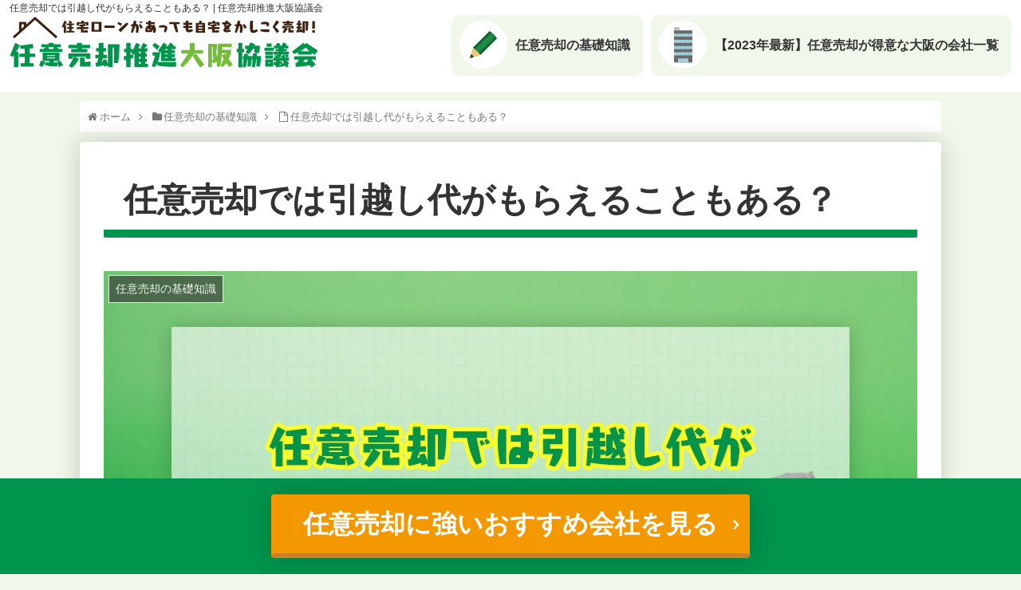

--- FILE ---
content_type: text/html; charset=UTF-8
request_url: https://ninibaikyakusuishin-osaka.jp/base/191/
body_size: 151060
content:
<!doctype html>
<html dir="ltr" lang="ja"
	prefix="og: https://ogp.me/ns#" >

<head>
  <meta charset="utf-8">
<!-- Google Tag Manager -->
<script>(function(w,d,s,l,i){w[l]=w[l]||[];w[l].push({'gtm.start':
new Date().getTime(),event:'gtm.js'});var f=d.getElementsByTagName(s)[0],
j=d.createElement(s),dl=l!='dataLayer'?'&l='+l:'';j.async=true;j.src=
'https://www.googletagmanager.com/gtm.js?id='+i+dl;f.parentNode.insertBefore(j,f);
})(window,document,'script','dataLayer','GTM-M9CWDLH');</script>
<!-- End Google Tag Manager -->

<meta http-equiv="X-UA-Compatible" content="IE=edge">

<meta name="HandheldFriendly" content="True">
<meta name="MobileOptimized" content="320">
<meta name="viewport" content="width=device-width, initial-scale=1.0, viewport-fit=cover"/>



<title>任意売却では引越し代がもらえることもある？【任意売却推進大阪協議会】</title>

		<!-- All in One SEO 4.3.8 - aioseo.com -->
		<meta name="description" content="任意売却について知っておきたいこと 家を買うとなると1000万円を超える金額が必要になることも多く銀行等に融資" />
		<meta name="robots" content="max-snippet:-1, max-image-preview:large, max-video-preview:-1" />
		<link rel="canonical" href="https://ninibaikyakusuishin-osaka.jp/base/191/" />
		<meta name="generator" content="All in One SEO (AIOSEO) 4.3.8" />
		<meta property="og:locale" content="ja_JP" />
		<meta property="og:site_name" content="任意売却推進大阪協議会 | 住宅ローンがあっても自宅をかしこく売却！任意売却推進大阪協議会" />
		<meta property="og:type" content="article" />
		<meta property="og:title" content="任意売却では引越し代がもらえることもある？【任意売却推進大阪協議会】" />
		<meta property="og:description" content="任意売却について知っておきたいこと 家を買うとなると1000万円を超える金額が必要になることも多く銀行等に融資" />
		<meta property="og:url" content="https://ninibaikyakusuishin-osaka.jp/base/191/" />
		<meta property="article:published_time" content="2019-10-10T15:00:00+00:00" />
		<meta property="article:modified_time" content="2019-10-10T09:35:27+00:00" />
		<meta name="twitter:card" content="summary" />
		<meta name="twitter:title" content="任意売却では引越し代がもらえることもある？【任意売却推進大阪協議会】" />
		<meta name="twitter:description" content="任意売却について知っておきたいこと 家を買うとなると1000万円を超える金額が必要になることも多く銀行等に融資" />
		<meta name="google" content="nositelinkssearchbox" />
		<script type="application/ld+json" class="aioseo-schema">
			{"@context":"https:\/\/schema.org","@graph":[{"@type":"Article","@id":"https:\/\/ninibaikyakusuishin-osaka.jp\/base\/191\/#article","name":"\u4efb\u610f\u58f2\u5374\u3067\u306f\u5f15\u8d8a\u3057\u4ee3\u304c\u3082\u3089\u3048\u308b\u3053\u3068\u3082\u3042\u308b\uff1f\u3010\u4efb\u610f\u58f2\u5374\u63a8\u9032\u5927\u962a\u5354\u8b70\u4f1a\u3011","headline":"\u4efb\u610f\u58f2\u5374\u3067\u306f\u5f15\u8d8a\u3057\u4ee3\u304c\u3082\u3089\u3048\u308b\u3053\u3068\u3082\u3042\u308b\uff1f","author":{"@id":"https:\/\/ninibaikyakusuishin-osaka.jp\/author\/ninbaio\/#author"},"publisher":{"@id":"https:\/\/ninibaikyakusuishin-osaka.jp\/#organization"},"image":{"@type":"ImageObject","url":"https:\/\/ninibaikyakusuishin-osaka.jp\/wp\/wp-content\/uploads\/2019\/10\/img25_hikkoshi-min.jpg","width":1020,"height":520,"caption":"\u4efb\u610f\u58f2\u5374\u3067\u306f\u5f15\u8d8a\u3057\u4ee3\u304c\u3082\u3089\u3048\u308b\u3053\u3068\u3082\u3042\u308b\uff1f"},"datePublished":"2019-10-10T15:00:00+00:00","dateModified":"2019-10-10T09:35:27+00:00","inLanguage":"ja","mainEntityOfPage":{"@id":"https:\/\/ninibaikyakusuishin-osaka.jp\/base\/191\/#webpage"},"isPartOf":{"@id":"https:\/\/ninibaikyakusuishin-osaka.jp\/base\/191\/#webpage"},"articleSection":"\u4efb\u610f\u58f2\u5374\u306e\u57fa\u790e\u77e5\u8b58"},{"@type":"BreadcrumbList","@id":"https:\/\/ninibaikyakusuishin-osaka.jp\/base\/191\/#breadcrumblist","itemListElement":[{"@type":"ListItem","@id":"https:\/\/ninibaikyakusuishin-osaka.jp\/#listItem","position":1,"item":{"@type":"WebPage","@id":"https:\/\/ninibaikyakusuishin-osaka.jp\/","name":"\u30db\u30fc\u30e0","description":"\u5927\u962a\u3067\u4efb\u610f\u58f2\u5374\u3092\u5c02\u9580\u306b\u884c\u3046\u5b9f\u7e3e\u3042\u308b\u4f01\u696d\u3092\u8abf\u67fb\uff01\u4f4f\u5b85\u30ed\u30fc\u30f3\u6b8b\u50b5\u304c\u3042\u3063\u3066\u3082\u3010\u4efb\u610f\u58f2\u5374\u3011\u306a\u3089\u81ea\u5b85\u3092\u58f2\u5374\u3059\u308b\u3053\u3068\u304c\u3067\u304d\u307e\u3059\u3002\u300c\u30ed\u30fc\u30f3\u304c\u6b8b\u3063\u3066\u3044\u308b\u3051\u3069\u96e2\u5a5a\u6642\u306e\u8ca1\u7523\u5206\u4e0e\u3067\u5bb6\u3092\u58f2\u308a\u305f\u3044\u300d\u300c\u6ede\u7d0d\u3057\u3066\u7af6\u58f2\u306b\u304b\u3051\u3089\u308c\u305d\u3046\u300d\u3068\u304a\u56f0\u308a\u306e\u65b9\u3078","url":"https:\/\/ninibaikyakusuishin-osaka.jp\/"},"nextItem":"https:\/\/ninibaikyakusuishin-osaka.jp\/base\/#listItem"},{"@type":"ListItem","@id":"https:\/\/ninibaikyakusuishin-osaka.jp\/base\/#listItem","position":2,"item":{"@type":"WebPage","@id":"https:\/\/ninibaikyakusuishin-osaka.jp\/base\/","name":"\u4efb\u610f\u58f2\u5374\u306e\u57fa\u790e\u77e5\u8b58","description":"\u4efb\u610f\u58f2\u5374\u306b\u3064\u3044\u3066\u77e5\u3063\u3066\u304a\u304d\u305f\u3044\u3053\u3068 \u5bb6\u3092\u8cb7\u3046\u3068\u306a\u308b\u30681000\u4e07\u5186\u3092\u8d85\u3048\u308b\u91d1\u984d\u304c\u5fc5\u8981\u306b\u306a\u308b\u3053\u3068\u3082\u591a\u304f\u9280\u884c\u7b49\u306b\u878d\u8cc7","url":"https:\/\/ninibaikyakusuishin-osaka.jp\/base\/"},"previousItem":"https:\/\/ninibaikyakusuishin-osaka.jp\/#listItem"}]},{"@type":"Organization","@id":"https:\/\/ninibaikyakusuishin-osaka.jp\/#organization","name":"\u4efb\u610f\u58f2\u5374\u63a8\u9032\u5927\u962a\u5354\u8b70\u4f1a","url":"https:\/\/ninibaikyakusuishin-osaka.jp\/"},{"@type":"Person","@id":"https:\/\/ninibaikyakusuishin-osaka.jp\/author\/ninbaio\/#author","url":"https:\/\/ninibaikyakusuishin-osaka.jp\/author\/ninbaio\/","name":"\u590f\u76ee","image":{"@type":"ImageObject","@id":"https:\/\/ninibaikyakusuishin-osaka.jp\/base\/191\/#authorImage","url":"https:\/\/secure.gravatar.com\/avatar\/bc363100a89d7797aec6f4c008228c9d?s=96&d=mm&r=g","width":96,"height":96,"caption":"\u590f\u76ee"}},{"@type":"WebPage","@id":"https:\/\/ninibaikyakusuishin-osaka.jp\/base\/191\/#webpage","url":"https:\/\/ninibaikyakusuishin-osaka.jp\/base\/191\/","name":"\u4efb\u610f\u58f2\u5374\u3067\u306f\u5f15\u8d8a\u3057\u4ee3\u304c\u3082\u3089\u3048\u308b\u3053\u3068\u3082\u3042\u308b\uff1f\u3010\u4efb\u610f\u58f2\u5374\u63a8\u9032\u5927\u962a\u5354\u8b70\u4f1a\u3011","description":"\u4efb\u610f\u58f2\u5374\u306b\u3064\u3044\u3066\u77e5\u3063\u3066\u304a\u304d\u305f\u3044\u3053\u3068 \u5bb6\u3092\u8cb7\u3046\u3068\u306a\u308b\u30681000\u4e07\u5186\u3092\u8d85\u3048\u308b\u91d1\u984d\u304c\u5fc5\u8981\u306b\u306a\u308b\u3053\u3068\u3082\u591a\u304f\u9280\u884c\u7b49\u306b\u878d\u8cc7","inLanguage":"ja","isPartOf":{"@id":"https:\/\/ninibaikyakusuishin-osaka.jp\/#website"},"breadcrumb":{"@id":"https:\/\/ninibaikyakusuishin-osaka.jp\/base\/191\/#breadcrumblist"},"author":{"@id":"https:\/\/ninibaikyakusuishin-osaka.jp\/author\/ninbaio\/#author"},"creator":{"@id":"https:\/\/ninibaikyakusuishin-osaka.jp\/author\/ninbaio\/#author"},"image":{"@type":"ImageObject","url":"https:\/\/ninibaikyakusuishin-osaka.jp\/wp\/wp-content\/uploads\/2019\/10\/img25_hikkoshi-min.jpg","@id":"https:\/\/ninibaikyakusuishin-osaka.jp\/#mainImage","width":1020,"height":520,"caption":"\u4efb\u610f\u58f2\u5374\u3067\u306f\u5f15\u8d8a\u3057\u4ee3\u304c\u3082\u3089\u3048\u308b\u3053\u3068\u3082\u3042\u308b\uff1f"},"primaryImageOfPage":{"@id":"https:\/\/ninibaikyakusuishin-osaka.jp\/base\/191\/#mainImage"},"datePublished":"2019-10-10T15:00:00+00:00","dateModified":"2019-10-10T09:35:27+00:00"},{"@type":"WebSite","@id":"https:\/\/ninibaikyakusuishin-osaka.jp\/#website","url":"https:\/\/ninibaikyakusuishin-osaka.jp\/","name":"\u4efb\u610f\u58f2\u5374\u63a8\u9032\u5927\u962a\u5354\u8b70\u4f1a","description":"\u4f4f\u5b85\u30ed\u30fc\u30f3\u304c\u3042\u3063\u3066\u3082\u81ea\u5b85\u3092\u304b\u3057\u3053\u304f\u58f2\u5374\uff01\u4efb\u610f\u58f2\u5374\u63a8\u9032\u5927\u962a\u5354\u8b70\u4f1a","inLanguage":"ja","publisher":{"@id":"https:\/\/ninibaikyakusuishin-osaka.jp\/#organization"}}]}
		</script>
		<!-- All in One SEO -->

<link rel='dns-prefetch' href='//ajax.googleapis.com' />
<link rel='dns-prefetch' href='//cdnjs.cloudflare.com' />
<link rel='dns-prefetch' href='//www.google.com' />
<link rel='dns-prefetch' href='//s.w.org' />
<link rel="alternate" type="application/rss+xml" title="任意売却推進大阪協議会 &raquo; フィード" href="https://ninibaikyakusuishin-osaka.jp/feed/" />
<link rel="alternate" type="application/rss+xml" title="任意売却推進大阪協議会 &raquo; コメントフィード" href="https://ninibaikyakusuishin-osaka.jp/comments/feed/" />
<link rel="alternate" type="application/rss+xml" title="任意売却推進大阪協議会 &raquo; 任意売却では引越し代がもらえることもある？ のコメントのフィード" href="https://ninibaikyakusuishin-osaka.jp/base/191/feed/" />
<link rel='stylesheet' id='cocoon-style-css'  href='https://ninibaikyakusuishin-osaka.jp/wp/wp-content/themes/cocoon-master/style.css?fver=20191118094434' media='all' />
<style id='cocoon-style-inline-css'>
@media screen and (max-width:480px){.page-body,.menu-content{font-size:16px}}body.public-page{background-color:#f1f8eb}.go-to-top .go-to-top-button{background-color:#01944c}.go-to-top .go-to-top-button{color:#fff}.appeal .appeal-in{min-height:500px}.main{width:684px}.sidebar{width:376px}.wrap{width:1080px}@media screen and (max-width:1084px){.wrap{width:auto}.main,.sidebar,.sidebar-left .main,.sidebar-left .sidebar{margin:0 .5%}.main{width:67%}.sidebar{padding:10px;width:30%}.entry-card-thumb{width:38%}.entry-card-content{margin-left:40%}}body::after{content:url(https://ninibaikyakusuishin-osaka.jp/wp/wp-content/themes/cocoon-master/lib/analytics/access.php?post_id=191&post_type=post);visibility:hidden;position:absolute;bottom:0;right:0;width:1px;height:1px;overflow:hidden}.toc-checkbox{display:none}.toc-content{visibility:hidden;height:0;opacity:.2;transition:all .5s ease-out}.toc-checkbox:checked~.toc-content{visibility:visible;padding-top:.6em;height:100%;opacity:1}.toc-title::after{content:'[開く]';margin-left:.5em;cursor:pointer;font-size:.8em}.toc-title:hover::after{text-decoration:underline}.toc-checkbox:checked+.toc-title::after{content:'[閉じる]'}#respond{display:none}#footer{background:#01944c}#footer,#footer a,.footer-title{color:#fff}.entry-content>*,.demo .entry-content p{line-height:1.8}.entry-content>*,.demo .entry-content p{margin-top:1.4em;margin-bottom:1.4em}.entry-content>.micro-top{margin-bottom:-1.54em}.entry-content>.micro-balloon{margin-bottom:-1.12em}.entry-content>.micro-bottom{margin-top:-1.54em}.entry-content>.micro-bottom.micro-balloon{margin-top:-1.12em;margin-bottom:1.4em}.blank-box.bb-key-color{border-color:#19448e}.iic-key-color li::before{color:#19448e}.blank-box.bb-tab.bb-key-color::before{background-color:#19448e}.tb-key-color .toggle-button{border:1px solid #19448e;background:#19448e;color:#fff}.tb-key-color .toggle-button::before{color:#ccc}.tb-key-color .toggle-checkbox:checked~.toggle-content{border-color:#19448e}.cb-key-color.caption-box{border-color:#19448e}.cb-key-color .caption-box-label{background-color:#19448e;color:#fff}.tcb-key-color .tab-caption-box-label{background-color:#19448e;color:#fff}.tcb-key-color .tab-caption-box-content{border-color:#19448e}.lb-key-color .label-box-content{border-color:#19448e}.mc-key-color{background-color:#19448e;color:#fff;border:0}.mc-key-color.micro-bottom::after{border-bottom-color:#19448e;border-top-color:transparent}.mc-key-color::before{border-top-color:transparent;border-bottom-color:transparent}.mc-key-color::after{border-top-color:#19448e}.btn-key-color,.btn-wrap.btn-wrap-key-color>a{background-color:#19448e}.has-text-color.has-key-color-color{color:#19448e}.has-background.has-key-color-background-color{background-color:#19448e}.article.page-body,body#tinymce.wp-editor{background-color:#fff}.article.page-body,.editor-post-title__block .editor-post-title__input,body#tinymce.wp-editor{color:#333}.main .has-key-color-background-color{background-color:#19448e}.main .has-key-color-color{color:#19448e}.main .has-key-color-border-color{border-color:#19448e}.btn-wrap.has-key-color-background-color>a{background-color:#19448e}.btn-wrap.has-key-color-color>a{color:#19448e}.btn-wrap.has-key-color-border-color>a{border-color:#19448e}.bb-tab.has-key-color-border-color .bb-label{background-color:#19448e}.toggle-wrap.has-key-color-border-color .toggle-button{background-color:#19448e}.toggle-wrap.has-key-color-border-color .toggle-button,.toggle-wrap.has-key-color-border-color .toggle-content{border-color:#19448e}.iconlist-box.has-key-color-icon-color li::before{color:#19448e}.micro-balloon.has-key-color-background-color{background-color:#19448e;border-color:transparent}.micro-balloon.has-key-color-background-color.micro-bottom::after{border-bottom-color:#19448e;border-top-color:transparent}.micro-balloon.has-key-color-background-color::before{border-top-color:transparent;border-bottom-color:transparent}.micro-balloon.has-key-color-background-color::after{border-top-color:#19448e}.micro-balloon.has-border-color.has-key-color-border-color{border-color:#19448e}.micro-balloon.micro-top.has-key-color-border-color::before{border-top-color:#19448e}.micro-balloon.micro-bottom.has-key-color-border-color::before{border-bottom-color:#19448e}.caption-box.has-key-color-border-color .box-label{background-color:#19448e}.tab-caption-box.has-key-color-border-color .box-label{background-color:#19448e}.tab-caption-box.has-key-color-border-color .box-content{border-color:#19448e}.tab-caption-box.has-key-color-background-color .box-content{background-color:#19448e}.label-box.has-key-color-border-color .box-content{border-color:#19448e}.label-box.has-key-color-background-color .box-content{background-color:#19448e}.sbp-l .speech-balloon.has-key-color-border-color::before{border-right-color:#19448e}.sbp-r .speech-balloon.has-key-color-border-color::before{border-left-color:#19448e}.sbp-l .speech-balloon.has-key-color-background-color::after{border-right-color:#19448e}.sbp-r .speech-balloon.has-key-color-background-color::after{border-left-color:#19448e}.sbs-line.sbp-r .speech-balloon.has-key-color-background-color{background-color:#19448e}.sbs-line.sbp-r .speech-balloon.has-key-color-border-color{border-color:#19448e}.speech-wrap.sbs-think .speech-balloon.has-key-color-border-color::before,.speech-wrap.sbs-think .speech-balloon.has-key-color-border-color::after{border-color:#19448e}.sbs-think .speech-balloon.has-key-color-background-color::before,.sbs-think .speech-balloon.has-key-color-background-color::after{background-color:#19448e}.timeline-box.has-key-color-point-color .timeline-item::before{background-color:#19448e}.main .has-red-background-color{background-color:#e60033}.main .has-red-color{color:#e60033}.main .has-red-border-color{border-color:#e60033}.btn-wrap.has-red-background-color>a{background-color:#e60033}.btn-wrap.has-red-color>a{color:#e60033}.btn-wrap.has-red-border-color>a{border-color:#e60033}.bb-tab.has-red-border-color .bb-label{background-color:#e60033}.toggle-wrap.has-red-border-color .toggle-button{background-color:#e60033}.toggle-wrap.has-red-border-color .toggle-button,.toggle-wrap.has-red-border-color .toggle-content{border-color:#e60033}.iconlist-box.has-red-icon-color li::before{color:#e60033}.micro-balloon.has-red-background-color{background-color:#e60033;border-color:transparent}.micro-balloon.has-red-background-color.micro-bottom::after{border-bottom-color:#e60033;border-top-color:transparent}.micro-balloon.has-red-background-color::before{border-top-color:transparent;border-bottom-color:transparent}.micro-balloon.has-red-background-color::after{border-top-color:#e60033}.micro-balloon.has-border-color.has-red-border-color{border-color:#e60033}.micro-balloon.micro-top.has-red-border-color::before{border-top-color:#e60033}.micro-balloon.micro-bottom.has-red-border-color::before{border-bottom-color:#e60033}.caption-box.has-red-border-color .box-label{background-color:#e60033}.tab-caption-box.has-red-border-color .box-label{background-color:#e60033}.tab-caption-box.has-red-border-color .box-content{border-color:#e60033}.tab-caption-box.has-red-background-color .box-content{background-color:#e60033}.label-box.has-red-border-color .box-content{border-color:#e60033}.label-box.has-red-background-color .box-content{background-color:#e60033}.sbp-l .speech-balloon.has-red-border-color::before{border-right-color:#e60033}.sbp-r .speech-balloon.has-red-border-color::before{border-left-color:#e60033}.sbp-l .speech-balloon.has-red-background-color::after{border-right-color:#e60033}.sbp-r .speech-balloon.has-red-background-color::after{border-left-color:#e60033}.sbs-line.sbp-r .speech-balloon.has-red-background-color{background-color:#e60033}.sbs-line.sbp-r .speech-balloon.has-red-border-color{border-color:#e60033}.speech-wrap.sbs-think .speech-balloon.has-red-border-color::before,.speech-wrap.sbs-think .speech-balloon.has-red-border-color::after{border-color:#e60033}.sbs-think .speech-balloon.has-red-background-color::before,.sbs-think .speech-balloon.has-red-background-color::after{background-color:#e60033}.timeline-box.has-red-point-color .timeline-item::before{background-color:#e60033}.main .has-pink-background-color{background-color:#e95295}.main .has-pink-color{color:#e95295}.main .has-pink-border-color{border-color:#e95295}.btn-wrap.has-pink-background-color>a{background-color:#e95295}.btn-wrap.has-pink-color>a{color:#e95295}.btn-wrap.has-pink-border-color>a{border-color:#e95295}.bb-tab.has-pink-border-color .bb-label{background-color:#e95295}.toggle-wrap.has-pink-border-color .toggle-button{background-color:#e95295}.toggle-wrap.has-pink-border-color .toggle-button,.toggle-wrap.has-pink-border-color .toggle-content{border-color:#e95295}.iconlist-box.has-pink-icon-color li::before{color:#e95295}.micro-balloon.has-pink-background-color{background-color:#e95295;border-color:transparent}.micro-balloon.has-pink-background-color.micro-bottom::after{border-bottom-color:#e95295;border-top-color:transparent}.micro-balloon.has-pink-background-color::before{border-top-color:transparent;border-bottom-color:transparent}.micro-balloon.has-pink-background-color::after{border-top-color:#e95295}.micro-balloon.has-border-color.has-pink-border-color{border-color:#e95295}.micro-balloon.micro-top.has-pink-border-color::before{border-top-color:#e95295}.micro-balloon.micro-bottom.has-pink-border-color::before{border-bottom-color:#e95295}.caption-box.has-pink-border-color .box-label{background-color:#e95295}.tab-caption-box.has-pink-border-color .box-label{background-color:#e95295}.tab-caption-box.has-pink-border-color .box-content{border-color:#e95295}.tab-caption-box.has-pink-background-color .box-content{background-color:#e95295}.label-box.has-pink-border-color .box-content{border-color:#e95295}.label-box.has-pink-background-color .box-content{background-color:#e95295}.sbp-l .speech-balloon.has-pink-border-color::before{border-right-color:#e95295}.sbp-r .speech-balloon.has-pink-border-color::before{border-left-color:#e95295}.sbp-l .speech-balloon.has-pink-background-color::after{border-right-color:#e95295}.sbp-r .speech-balloon.has-pink-background-color::after{border-left-color:#e95295}.sbs-line.sbp-r .speech-balloon.has-pink-background-color{background-color:#e95295}.sbs-line.sbp-r .speech-balloon.has-pink-border-color{border-color:#e95295}.speech-wrap.sbs-think .speech-balloon.has-pink-border-color::before,.speech-wrap.sbs-think .speech-balloon.has-pink-border-color::after{border-color:#e95295}.sbs-think .speech-balloon.has-pink-background-color::before,.sbs-think .speech-balloon.has-pink-background-color::after{background-color:#e95295}.timeline-box.has-pink-point-color .timeline-item::before{background-color:#e95295}.main .has-purple-background-color{background-color:#884898}.main .has-purple-color{color:#884898}.main .has-purple-border-color{border-color:#884898}.btn-wrap.has-purple-background-color>a{background-color:#884898}.btn-wrap.has-purple-color>a{color:#884898}.btn-wrap.has-purple-border-color>a{border-color:#884898}.bb-tab.has-purple-border-color .bb-label{background-color:#884898}.toggle-wrap.has-purple-border-color .toggle-button{background-color:#884898}.toggle-wrap.has-purple-border-color .toggle-button,.toggle-wrap.has-purple-border-color .toggle-content{border-color:#884898}.iconlist-box.has-purple-icon-color li::before{color:#884898}.micro-balloon.has-purple-background-color{background-color:#884898;border-color:transparent}.micro-balloon.has-purple-background-color.micro-bottom::after{border-bottom-color:#884898;border-top-color:transparent}.micro-balloon.has-purple-background-color::before{border-top-color:transparent;border-bottom-color:transparent}.micro-balloon.has-purple-background-color::after{border-top-color:#884898}.micro-balloon.has-border-color.has-purple-border-color{border-color:#884898}.micro-balloon.micro-top.has-purple-border-color::before{border-top-color:#884898}.micro-balloon.micro-bottom.has-purple-border-color::before{border-bottom-color:#884898}.caption-box.has-purple-border-color .box-label{background-color:#884898}.tab-caption-box.has-purple-border-color .box-label{background-color:#884898}.tab-caption-box.has-purple-border-color .box-content{border-color:#884898}.tab-caption-box.has-purple-background-color .box-content{background-color:#884898}.label-box.has-purple-border-color .box-content{border-color:#884898}.label-box.has-purple-background-color .box-content{background-color:#884898}.sbp-l .speech-balloon.has-purple-border-color::before{border-right-color:#884898}.sbp-r .speech-balloon.has-purple-border-color::before{border-left-color:#884898}.sbp-l .speech-balloon.has-purple-background-color::after{border-right-color:#884898}.sbp-r .speech-balloon.has-purple-background-color::after{border-left-color:#884898}.sbs-line.sbp-r .speech-balloon.has-purple-background-color{background-color:#884898}.sbs-line.sbp-r .speech-balloon.has-purple-border-color{border-color:#884898}.speech-wrap.sbs-think .speech-balloon.has-purple-border-color::before,.speech-wrap.sbs-think .speech-balloon.has-purple-border-color::after{border-color:#884898}.sbs-think .speech-balloon.has-purple-background-color::before,.sbs-think .speech-balloon.has-purple-background-color::after{background-color:#884898}.timeline-box.has-purple-point-color .timeline-item::before{background-color:#884898}.main .has-deep-background-color{background-color:#55295b}.main .has-deep-color{color:#55295b}.main .has-deep-border-color{border-color:#55295b}.btn-wrap.has-deep-background-color>a{background-color:#55295b}.btn-wrap.has-deep-color>a{color:#55295b}.btn-wrap.has-deep-border-color>a{border-color:#55295b}.bb-tab.has-deep-border-color .bb-label{background-color:#55295b}.toggle-wrap.has-deep-border-color .toggle-button{background-color:#55295b}.toggle-wrap.has-deep-border-color .toggle-button,.toggle-wrap.has-deep-border-color .toggle-content{border-color:#55295b}.iconlist-box.has-deep-icon-color li::before{color:#55295b}.micro-balloon.has-deep-background-color{background-color:#55295b;border-color:transparent}.micro-balloon.has-deep-background-color.micro-bottom::after{border-bottom-color:#55295b;border-top-color:transparent}.micro-balloon.has-deep-background-color::before{border-top-color:transparent;border-bottom-color:transparent}.micro-balloon.has-deep-background-color::after{border-top-color:#55295b}.micro-balloon.has-border-color.has-deep-border-color{border-color:#55295b}.micro-balloon.micro-top.has-deep-border-color::before{border-top-color:#55295b}.micro-balloon.micro-bottom.has-deep-border-color::before{border-bottom-color:#55295b}.caption-box.has-deep-border-color .box-label{background-color:#55295b}.tab-caption-box.has-deep-border-color .box-label{background-color:#55295b}.tab-caption-box.has-deep-border-color .box-content{border-color:#55295b}.tab-caption-box.has-deep-background-color .box-content{background-color:#55295b}.label-box.has-deep-border-color .box-content{border-color:#55295b}.label-box.has-deep-background-color .box-content{background-color:#55295b}.sbp-l .speech-balloon.has-deep-border-color::before{border-right-color:#55295b}.sbp-r .speech-balloon.has-deep-border-color::before{border-left-color:#55295b}.sbp-l .speech-balloon.has-deep-background-color::after{border-right-color:#55295b}.sbp-r .speech-balloon.has-deep-background-color::after{border-left-color:#55295b}.sbs-line.sbp-r .speech-balloon.has-deep-background-color{background-color:#55295b}.sbs-line.sbp-r .speech-balloon.has-deep-border-color{border-color:#55295b}.speech-wrap.sbs-think .speech-balloon.has-deep-border-color::before,.speech-wrap.sbs-think .speech-balloon.has-deep-border-color::after{border-color:#55295b}.sbs-think .speech-balloon.has-deep-background-color::before,.sbs-think .speech-balloon.has-deep-background-color::after{background-color:#55295b}.timeline-box.has-deep-point-color .timeline-item::before{background-color:#55295b}.main .has-indigo-background-color{background-color:#1e50a2}.main .has-indigo-color{color:#1e50a2}.main .has-indigo-border-color{border-color:#1e50a2}.btn-wrap.has-indigo-background-color>a{background-color:#1e50a2}.btn-wrap.has-indigo-color>a{color:#1e50a2}.btn-wrap.has-indigo-border-color>a{border-color:#1e50a2}.bb-tab.has-indigo-border-color .bb-label{background-color:#1e50a2}.toggle-wrap.has-indigo-border-color .toggle-button{background-color:#1e50a2}.toggle-wrap.has-indigo-border-color .toggle-button,.toggle-wrap.has-indigo-border-color .toggle-content{border-color:#1e50a2}.iconlist-box.has-indigo-icon-color li::before{color:#1e50a2}.micro-balloon.has-indigo-background-color{background-color:#1e50a2;border-color:transparent}.micro-balloon.has-indigo-background-color.micro-bottom::after{border-bottom-color:#1e50a2;border-top-color:transparent}.micro-balloon.has-indigo-background-color::before{border-top-color:transparent;border-bottom-color:transparent}.micro-balloon.has-indigo-background-color::after{border-top-color:#1e50a2}.micro-balloon.has-border-color.has-indigo-border-color{border-color:#1e50a2}.micro-balloon.micro-top.has-indigo-border-color::before{border-top-color:#1e50a2}.micro-balloon.micro-bottom.has-indigo-border-color::before{border-bottom-color:#1e50a2}.caption-box.has-indigo-border-color .box-label{background-color:#1e50a2}.tab-caption-box.has-indigo-border-color .box-label{background-color:#1e50a2}.tab-caption-box.has-indigo-border-color .box-content{border-color:#1e50a2}.tab-caption-box.has-indigo-background-color .box-content{background-color:#1e50a2}.label-box.has-indigo-border-color .box-content{border-color:#1e50a2}.label-box.has-indigo-background-color .box-content{background-color:#1e50a2}.sbp-l .speech-balloon.has-indigo-border-color::before{border-right-color:#1e50a2}.sbp-r .speech-balloon.has-indigo-border-color::before{border-left-color:#1e50a2}.sbp-l .speech-balloon.has-indigo-background-color::after{border-right-color:#1e50a2}.sbp-r .speech-balloon.has-indigo-background-color::after{border-left-color:#1e50a2}.sbs-line.sbp-r .speech-balloon.has-indigo-background-color{background-color:#1e50a2}.sbs-line.sbp-r .speech-balloon.has-indigo-border-color{border-color:#1e50a2}.speech-wrap.sbs-think .speech-balloon.has-indigo-border-color::before,.speech-wrap.sbs-think .speech-balloon.has-indigo-border-color::after{border-color:#1e50a2}.sbs-think .speech-balloon.has-indigo-background-color::before,.sbs-think .speech-balloon.has-indigo-background-color::after{background-color:#1e50a2}.timeline-box.has-indigo-point-color .timeline-item::before{background-color:#1e50a2}.main .has-blue-background-color{background-color:#0095d9}.main .has-blue-color{color:#0095d9}.main .has-blue-border-color{border-color:#0095d9}.btn-wrap.has-blue-background-color>a{background-color:#0095d9}.btn-wrap.has-blue-color>a{color:#0095d9}.btn-wrap.has-blue-border-color>a{border-color:#0095d9}.bb-tab.has-blue-border-color .bb-label{background-color:#0095d9}.toggle-wrap.has-blue-border-color .toggle-button{background-color:#0095d9}.toggle-wrap.has-blue-border-color .toggle-button,.toggle-wrap.has-blue-border-color .toggle-content{border-color:#0095d9}.iconlist-box.has-blue-icon-color li::before{color:#0095d9}.micro-balloon.has-blue-background-color{background-color:#0095d9;border-color:transparent}.micro-balloon.has-blue-background-color.micro-bottom::after{border-bottom-color:#0095d9;border-top-color:transparent}.micro-balloon.has-blue-background-color::before{border-top-color:transparent;border-bottom-color:transparent}.micro-balloon.has-blue-background-color::after{border-top-color:#0095d9}.micro-balloon.has-border-color.has-blue-border-color{border-color:#0095d9}.micro-balloon.micro-top.has-blue-border-color::before{border-top-color:#0095d9}.micro-balloon.micro-bottom.has-blue-border-color::before{border-bottom-color:#0095d9}.caption-box.has-blue-border-color .box-label{background-color:#0095d9}.tab-caption-box.has-blue-border-color .box-label{background-color:#0095d9}.tab-caption-box.has-blue-border-color .box-content{border-color:#0095d9}.tab-caption-box.has-blue-background-color .box-content{background-color:#0095d9}.label-box.has-blue-border-color .box-content{border-color:#0095d9}.label-box.has-blue-background-color .box-content{background-color:#0095d9}.sbp-l .speech-balloon.has-blue-border-color::before{border-right-color:#0095d9}.sbp-r .speech-balloon.has-blue-border-color::before{border-left-color:#0095d9}.sbp-l .speech-balloon.has-blue-background-color::after{border-right-color:#0095d9}.sbp-r .speech-balloon.has-blue-background-color::after{border-left-color:#0095d9}.sbs-line.sbp-r .speech-balloon.has-blue-background-color{background-color:#0095d9}.sbs-line.sbp-r .speech-balloon.has-blue-border-color{border-color:#0095d9}.speech-wrap.sbs-think .speech-balloon.has-blue-border-color::before,.speech-wrap.sbs-think .speech-balloon.has-blue-border-color::after{border-color:#0095d9}.sbs-think .speech-balloon.has-blue-background-color::before,.sbs-think .speech-balloon.has-blue-background-color::after{background-color:#0095d9}.timeline-box.has-blue-point-color .timeline-item::before{background-color:#0095d9}.main .has-light-blue-background-color{background-color:#2ca9e1}.main .has-light-blue-color{color:#2ca9e1}.main .has-light-blue-border-color{border-color:#2ca9e1}.btn-wrap.has-light-blue-background-color>a{background-color:#2ca9e1}.btn-wrap.has-light-blue-color>a{color:#2ca9e1}.btn-wrap.has-light-blue-border-color>a{border-color:#2ca9e1}.bb-tab.has-light-blue-border-color .bb-label{background-color:#2ca9e1}.toggle-wrap.has-light-blue-border-color .toggle-button{background-color:#2ca9e1}.toggle-wrap.has-light-blue-border-color .toggle-button,.toggle-wrap.has-light-blue-border-color .toggle-content{border-color:#2ca9e1}.iconlist-box.has-light-blue-icon-color li::before{color:#2ca9e1}.micro-balloon.has-light-blue-background-color{background-color:#2ca9e1;border-color:transparent}.micro-balloon.has-light-blue-background-color.micro-bottom::after{border-bottom-color:#2ca9e1;border-top-color:transparent}.micro-balloon.has-light-blue-background-color::before{border-top-color:transparent;border-bottom-color:transparent}.micro-balloon.has-light-blue-background-color::after{border-top-color:#2ca9e1}.micro-balloon.has-border-color.has-light-blue-border-color{border-color:#2ca9e1}.micro-balloon.micro-top.has-light-blue-border-color::before{border-top-color:#2ca9e1}.micro-balloon.micro-bottom.has-light-blue-border-color::before{border-bottom-color:#2ca9e1}.caption-box.has-light-blue-border-color .box-label{background-color:#2ca9e1}.tab-caption-box.has-light-blue-border-color .box-label{background-color:#2ca9e1}.tab-caption-box.has-light-blue-border-color .box-content{border-color:#2ca9e1}.tab-caption-box.has-light-blue-background-color .box-content{background-color:#2ca9e1}.label-box.has-light-blue-border-color .box-content{border-color:#2ca9e1}.label-box.has-light-blue-background-color .box-content{background-color:#2ca9e1}.sbp-l .speech-balloon.has-light-blue-border-color::before{border-right-color:#2ca9e1}.sbp-r .speech-balloon.has-light-blue-border-color::before{border-left-color:#2ca9e1}.sbp-l .speech-balloon.has-light-blue-background-color::after{border-right-color:#2ca9e1}.sbp-r .speech-balloon.has-light-blue-background-color::after{border-left-color:#2ca9e1}.sbs-line.sbp-r .speech-balloon.has-light-blue-background-color{background-color:#2ca9e1}.sbs-line.sbp-r .speech-balloon.has-light-blue-border-color{border-color:#2ca9e1}.speech-wrap.sbs-think .speech-balloon.has-light-blue-border-color::before,.speech-wrap.sbs-think .speech-balloon.has-light-blue-border-color::after{border-color:#2ca9e1}.sbs-think .speech-balloon.has-light-blue-background-color::before,.sbs-think .speech-balloon.has-light-blue-background-color::after{background-color:#2ca9e1}.timeline-box.has-light-blue-point-color .timeline-item::before{background-color:#2ca9e1}.main .has-cyan-background-color{background-color:#00a3af}.main .has-cyan-color{color:#00a3af}.main .has-cyan-border-color{border-color:#00a3af}.btn-wrap.has-cyan-background-color>a{background-color:#00a3af}.btn-wrap.has-cyan-color>a{color:#00a3af}.btn-wrap.has-cyan-border-color>a{border-color:#00a3af}.bb-tab.has-cyan-border-color .bb-label{background-color:#00a3af}.toggle-wrap.has-cyan-border-color .toggle-button{background-color:#00a3af}.toggle-wrap.has-cyan-border-color .toggle-button,.toggle-wrap.has-cyan-border-color .toggle-content{border-color:#00a3af}.iconlist-box.has-cyan-icon-color li::before{color:#00a3af}.micro-balloon.has-cyan-background-color{background-color:#00a3af;border-color:transparent}.micro-balloon.has-cyan-background-color.micro-bottom::after{border-bottom-color:#00a3af;border-top-color:transparent}.micro-balloon.has-cyan-background-color::before{border-top-color:transparent;border-bottom-color:transparent}.micro-balloon.has-cyan-background-color::after{border-top-color:#00a3af}.micro-balloon.has-border-color.has-cyan-border-color{border-color:#00a3af}.micro-balloon.micro-top.has-cyan-border-color::before{border-top-color:#00a3af}.micro-balloon.micro-bottom.has-cyan-border-color::before{border-bottom-color:#00a3af}.caption-box.has-cyan-border-color .box-label{background-color:#00a3af}.tab-caption-box.has-cyan-border-color .box-label{background-color:#00a3af}.tab-caption-box.has-cyan-border-color .box-content{border-color:#00a3af}.tab-caption-box.has-cyan-background-color .box-content{background-color:#00a3af}.label-box.has-cyan-border-color .box-content{border-color:#00a3af}.label-box.has-cyan-background-color .box-content{background-color:#00a3af}.sbp-l .speech-balloon.has-cyan-border-color::before{border-right-color:#00a3af}.sbp-r .speech-balloon.has-cyan-border-color::before{border-left-color:#00a3af}.sbp-l .speech-balloon.has-cyan-background-color::after{border-right-color:#00a3af}.sbp-r .speech-balloon.has-cyan-background-color::after{border-left-color:#00a3af}.sbs-line.sbp-r .speech-balloon.has-cyan-background-color{background-color:#00a3af}.sbs-line.sbp-r .speech-balloon.has-cyan-border-color{border-color:#00a3af}.speech-wrap.sbs-think .speech-balloon.has-cyan-border-color::before,.speech-wrap.sbs-think .speech-balloon.has-cyan-border-color::after{border-color:#00a3af}.sbs-think .speech-balloon.has-cyan-background-color::before,.sbs-think .speech-balloon.has-cyan-background-color::after{background-color:#00a3af}.timeline-box.has-cyan-point-color .timeline-item::before{background-color:#00a3af}.main .has-teal-background-color{background-color:#007b43}.main .has-teal-color{color:#007b43}.main .has-teal-border-color{border-color:#007b43}.btn-wrap.has-teal-background-color>a{background-color:#007b43}.btn-wrap.has-teal-color>a{color:#007b43}.btn-wrap.has-teal-border-color>a{border-color:#007b43}.bb-tab.has-teal-border-color .bb-label{background-color:#007b43}.toggle-wrap.has-teal-border-color .toggle-button{background-color:#007b43}.toggle-wrap.has-teal-border-color .toggle-button,.toggle-wrap.has-teal-border-color .toggle-content{border-color:#007b43}.iconlist-box.has-teal-icon-color li::before{color:#007b43}.micro-balloon.has-teal-background-color{background-color:#007b43;border-color:transparent}.micro-balloon.has-teal-background-color.micro-bottom::after{border-bottom-color:#007b43;border-top-color:transparent}.micro-balloon.has-teal-background-color::before{border-top-color:transparent;border-bottom-color:transparent}.micro-balloon.has-teal-background-color::after{border-top-color:#007b43}.micro-balloon.has-border-color.has-teal-border-color{border-color:#007b43}.micro-balloon.micro-top.has-teal-border-color::before{border-top-color:#007b43}.micro-balloon.micro-bottom.has-teal-border-color::before{border-bottom-color:#007b43}.caption-box.has-teal-border-color .box-label{background-color:#007b43}.tab-caption-box.has-teal-border-color .box-label{background-color:#007b43}.tab-caption-box.has-teal-border-color .box-content{border-color:#007b43}.tab-caption-box.has-teal-background-color .box-content{background-color:#007b43}.label-box.has-teal-border-color .box-content{border-color:#007b43}.label-box.has-teal-background-color .box-content{background-color:#007b43}.sbp-l .speech-balloon.has-teal-border-color::before{border-right-color:#007b43}.sbp-r .speech-balloon.has-teal-border-color::before{border-left-color:#007b43}.sbp-l .speech-balloon.has-teal-background-color::after{border-right-color:#007b43}.sbp-r .speech-balloon.has-teal-background-color::after{border-left-color:#007b43}.sbs-line.sbp-r .speech-balloon.has-teal-background-color{background-color:#007b43}.sbs-line.sbp-r .speech-balloon.has-teal-border-color{border-color:#007b43}.speech-wrap.sbs-think .speech-balloon.has-teal-border-color::before,.speech-wrap.sbs-think .speech-balloon.has-teal-border-color::after{border-color:#007b43}.sbs-think .speech-balloon.has-teal-background-color::before,.sbs-think .speech-balloon.has-teal-background-color::after{background-color:#007b43}.timeline-box.has-teal-point-color .timeline-item::before{background-color:#007b43}.main .has-green-background-color{background-color:#3eb370}.main .has-green-color{color:#3eb370}.main .has-green-border-color{border-color:#3eb370}.btn-wrap.has-green-background-color>a{background-color:#3eb370}.btn-wrap.has-green-color>a{color:#3eb370}.btn-wrap.has-green-border-color>a{border-color:#3eb370}.bb-tab.has-green-border-color .bb-label{background-color:#3eb370}.toggle-wrap.has-green-border-color .toggle-button{background-color:#3eb370}.toggle-wrap.has-green-border-color .toggle-button,.toggle-wrap.has-green-border-color .toggle-content{border-color:#3eb370}.iconlist-box.has-green-icon-color li::before{color:#3eb370}.micro-balloon.has-green-background-color{background-color:#3eb370;border-color:transparent}.micro-balloon.has-green-background-color.micro-bottom::after{border-bottom-color:#3eb370;border-top-color:transparent}.micro-balloon.has-green-background-color::before{border-top-color:transparent;border-bottom-color:transparent}.micro-balloon.has-green-background-color::after{border-top-color:#3eb370}.micro-balloon.has-border-color.has-green-border-color{border-color:#3eb370}.micro-balloon.micro-top.has-green-border-color::before{border-top-color:#3eb370}.micro-balloon.micro-bottom.has-green-border-color::before{border-bottom-color:#3eb370}.caption-box.has-green-border-color .box-label{background-color:#3eb370}.tab-caption-box.has-green-border-color .box-label{background-color:#3eb370}.tab-caption-box.has-green-border-color .box-content{border-color:#3eb370}.tab-caption-box.has-green-background-color .box-content{background-color:#3eb370}.label-box.has-green-border-color .box-content{border-color:#3eb370}.label-box.has-green-background-color .box-content{background-color:#3eb370}.sbp-l .speech-balloon.has-green-border-color::before{border-right-color:#3eb370}.sbp-r .speech-balloon.has-green-border-color::before{border-left-color:#3eb370}.sbp-l .speech-balloon.has-green-background-color::after{border-right-color:#3eb370}.sbp-r .speech-balloon.has-green-background-color::after{border-left-color:#3eb370}.sbs-line.sbp-r .speech-balloon.has-green-background-color{background-color:#3eb370}.sbs-line.sbp-r .speech-balloon.has-green-border-color{border-color:#3eb370}.speech-wrap.sbs-think .speech-balloon.has-green-border-color::before,.speech-wrap.sbs-think .speech-balloon.has-green-border-color::after{border-color:#3eb370}.sbs-think .speech-balloon.has-green-background-color::before,.sbs-think .speech-balloon.has-green-background-color::after{background-color:#3eb370}.timeline-box.has-green-point-color .timeline-item::before{background-color:#3eb370}.main .has-light-green-background-color{background-color:#8bc34a}.main .has-light-green-color{color:#8bc34a}.main .has-light-green-border-color{border-color:#8bc34a}.btn-wrap.has-light-green-background-color>a{background-color:#8bc34a}.btn-wrap.has-light-green-color>a{color:#8bc34a}.btn-wrap.has-light-green-border-color>a{border-color:#8bc34a}.bb-tab.has-light-green-border-color .bb-label{background-color:#8bc34a}.toggle-wrap.has-light-green-border-color .toggle-button{background-color:#8bc34a}.toggle-wrap.has-light-green-border-color .toggle-button,.toggle-wrap.has-light-green-border-color .toggle-content{border-color:#8bc34a}.iconlist-box.has-light-green-icon-color li::before{color:#8bc34a}.micro-balloon.has-light-green-background-color{background-color:#8bc34a;border-color:transparent}.micro-balloon.has-light-green-background-color.micro-bottom::after{border-bottom-color:#8bc34a;border-top-color:transparent}.micro-balloon.has-light-green-background-color::before{border-top-color:transparent;border-bottom-color:transparent}.micro-balloon.has-light-green-background-color::after{border-top-color:#8bc34a}.micro-balloon.has-border-color.has-light-green-border-color{border-color:#8bc34a}.micro-balloon.micro-top.has-light-green-border-color::before{border-top-color:#8bc34a}.micro-balloon.micro-bottom.has-light-green-border-color::before{border-bottom-color:#8bc34a}.caption-box.has-light-green-border-color .box-label{background-color:#8bc34a}.tab-caption-box.has-light-green-border-color .box-label{background-color:#8bc34a}.tab-caption-box.has-light-green-border-color .box-content{border-color:#8bc34a}.tab-caption-box.has-light-green-background-color .box-content{background-color:#8bc34a}.label-box.has-light-green-border-color .box-content{border-color:#8bc34a}.label-box.has-light-green-background-color .box-content{background-color:#8bc34a}.sbp-l .speech-balloon.has-light-green-border-color::before{border-right-color:#8bc34a}.sbp-r .speech-balloon.has-light-green-border-color::before{border-left-color:#8bc34a}.sbp-l .speech-balloon.has-light-green-background-color::after{border-right-color:#8bc34a}.sbp-r .speech-balloon.has-light-green-background-color::after{border-left-color:#8bc34a}.sbs-line.sbp-r .speech-balloon.has-light-green-background-color{background-color:#8bc34a}.sbs-line.sbp-r .speech-balloon.has-light-green-border-color{border-color:#8bc34a}.speech-wrap.sbs-think .speech-balloon.has-light-green-border-color::before,.speech-wrap.sbs-think .speech-balloon.has-light-green-border-color::after{border-color:#8bc34a}.sbs-think .speech-balloon.has-light-green-background-color::before,.sbs-think .speech-balloon.has-light-green-background-color::after{background-color:#8bc34a}.timeline-box.has-light-green-point-color .timeline-item::before{background-color:#8bc34a}.main .has-lime-background-color{background-color:#c3d825}.main .has-lime-color{color:#c3d825}.main .has-lime-border-color{border-color:#c3d825}.btn-wrap.has-lime-background-color>a{background-color:#c3d825}.btn-wrap.has-lime-color>a{color:#c3d825}.btn-wrap.has-lime-border-color>a{border-color:#c3d825}.bb-tab.has-lime-border-color .bb-label{background-color:#c3d825}.toggle-wrap.has-lime-border-color .toggle-button{background-color:#c3d825}.toggle-wrap.has-lime-border-color .toggle-button,.toggle-wrap.has-lime-border-color .toggle-content{border-color:#c3d825}.iconlist-box.has-lime-icon-color li::before{color:#c3d825}.micro-balloon.has-lime-background-color{background-color:#c3d825;border-color:transparent}.micro-balloon.has-lime-background-color.micro-bottom::after{border-bottom-color:#c3d825;border-top-color:transparent}.micro-balloon.has-lime-background-color::before{border-top-color:transparent;border-bottom-color:transparent}.micro-balloon.has-lime-background-color::after{border-top-color:#c3d825}.micro-balloon.has-border-color.has-lime-border-color{border-color:#c3d825}.micro-balloon.micro-top.has-lime-border-color::before{border-top-color:#c3d825}.micro-balloon.micro-bottom.has-lime-border-color::before{border-bottom-color:#c3d825}.caption-box.has-lime-border-color .box-label{background-color:#c3d825}.tab-caption-box.has-lime-border-color .box-label{background-color:#c3d825}.tab-caption-box.has-lime-border-color .box-content{border-color:#c3d825}.tab-caption-box.has-lime-background-color .box-content{background-color:#c3d825}.label-box.has-lime-border-color .box-content{border-color:#c3d825}.label-box.has-lime-background-color .box-content{background-color:#c3d825}.sbp-l .speech-balloon.has-lime-border-color::before{border-right-color:#c3d825}.sbp-r .speech-balloon.has-lime-border-color::before{border-left-color:#c3d825}.sbp-l .speech-balloon.has-lime-background-color::after{border-right-color:#c3d825}.sbp-r .speech-balloon.has-lime-background-color::after{border-left-color:#c3d825}.sbs-line.sbp-r .speech-balloon.has-lime-background-color{background-color:#c3d825}.sbs-line.sbp-r .speech-balloon.has-lime-border-color{border-color:#c3d825}.speech-wrap.sbs-think .speech-balloon.has-lime-border-color::before,.speech-wrap.sbs-think .speech-balloon.has-lime-border-color::after{border-color:#c3d825}.sbs-think .speech-balloon.has-lime-background-color::before,.sbs-think .speech-balloon.has-lime-background-color::after{background-color:#c3d825}.timeline-box.has-lime-point-color .timeline-item::before{background-color:#c3d825}.main .has-yellow-background-color{background-color:#ffd900}.main .has-yellow-color{color:#ffd900}.main .has-yellow-border-color{border-color:#ffd900}.btn-wrap.has-yellow-background-color>a{background-color:#ffd900}.btn-wrap.has-yellow-color>a{color:#ffd900}.btn-wrap.has-yellow-border-color>a{border-color:#ffd900}.bb-tab.has-yellow-border-color .bb-label{background-color:#ffd900}.toggle-wrap.has-yellow-border-color .toggle-button{background-color:#ffd900}.toggle-wrap.has-yellow-border-color .toggle-button,.toggle-wrap.has-yellow-border-color .toggle-content{border-color:#ffd900}.iconlist-box.has-yellow-icon-color li::before{color:#ffd900}.micro-balloon.has-yellow-background-color{background-color:#ffd900;border-color:transparent}.micro-balloon.has-yellow-background-color.micro-bottom::after{border-bottom-color:#ffd900;border-top-color:transparent}.micro-balloon.has-yellow-background-color::before{border-top-color:transparent;border-bottom-color:transparent}.micro-balloon.has-yellow-background-color::after{border-top-color:#ffd900}.micro-balloon.has-border-color.has-yellow-border-color{border-color:#ffd900}.micro-balloon.micro-top.has-yellow-border-color::before{border-top-color:#ffd900}.micro-balloon.micro-bottom.has-yellow-border-color::before{border-bottom-color:#ffd900}.caption-box.has-yellow-border-color .box-label{background-color:#ffd900}.tab-caption-box.has-yellow-border-color .box-label{background-color:#ffd900}.tab-caption-box.has-yellow-border-color .box-content{border-color:#ffd900}.tab-caption-box.has-yellow-background-color .box-content{background-color:#ffd900}.label-box.has-yellow-border-color .box-content{border-color:#ffd900}.label-box.has-yellow-background-color .box-content{background-color:#ffd900}.sbp-l .speech-balloon.has-yellow-border-color::before{border-right-color:#ffd900}.sbp-r .speech-balloon.has-yellow-border-color::before{border-left-color:#ffd900}.sbp-l .speech-balloon.has-yellow-background-color::after{border-right-color:#ffd900}.sbp-r .speech-balloon.has-yellow-background-color::after{border-left-color:#ffd900}.sbs-line.sbp-r .speech-balloon.has-yellow-background-color{background-color:#ffd900}.sbs-line.sbp-r .speech-balloon.has-yellow-border-color{border-color:#ffd900}.speech-wrap.sbs-think .speech-balloon.has-yellow-border-color::before,.speech-wrap.sbs-think .speech-balloon.has-yellow-border-color::after{border-color:#ffd900}.sbs-think .speech-balloon.has-yellow-background-color::before,.sbs-think .speech-balloon.has-yellow-background-color::after{background-color:#ffd900}.timeline-box.has-yellow-point-color .timeline-item::before{background-color:#ffd900}.main .has-amber-background-color{background-color:#ffc107}.main .has-amber-color{color:#ffc107}.main .has-amber-border-color{border-color:#ffc107}.btn-wrap.has-amber-background-color>a{background-color:#ffc107}.btn-wrap.has-amber-color>a{color:#ffc107}.btn-wrap.has-amber-border-color>a{border-color:#ffc107}.bb-tab.has-amber-border-color .bb-label{background-color:#ffc107}.toggle-wrap.has-amber-border-color .toggle-button{background-color:#ffc107}.toggle-wrap.has-amber-border-color .toggle-button,.toggle-wrap.has-amber-border-color .toggle-content{border-color:#ffc107}.iconlist-box.has-amber-icon-color li::before{color:#ffc107}.micro-balloon.has-amber-background-color{background-color:#ffc107;border-color:transparent}.micro-balloon.has-amber-background-color.micro-bottom::after{border-bottom-color:#ffc107;border-top-color:transparent}.micro-balloon.has-amber-background-color::before{border-top-color:transparent;border-bottom-color:transparent}.micro-balloon.has-amber-background-color::after{border-top-color:#ffc107}.micro-balloon.has-border-color.has-amber-border-color{border-color:#ffc107}.micro-balloon.micro-top.has-amber-border-color::before{border-top-color:#ffc107}.micro-balloon.micro-bottom.has-amber-border-color::before{border-bottom-color:#ffc107}.caption-box.has-amber-border-color .box-label{background-color:#ffc107}.tab-caption-box.has-amber-border-color .box-label{background-color:#ffc107}.tab-caption-box.has-amber-border-color .box-content{border-color:#ffc107}.tab-caption-box.has-amber-background-color .box-content{background-color:#ffc107}.label-box.has-amber-border-color .box-content{border-color:#ffc107}.label-box.has-amber-background-color .box-content{background-color:#ffc107}.sbp-l .speech-balloon.has-amber-border-color::before{border-right-color:#ffc107}.sbp-r .speech-balloon.has-amber-border-color::before{border-left-color:#ffc107}.sbp-l .speech-balloon.has-amber-background-color::after{border-right-color:#ffc107}.sbp-r .speech-balloon.has-amber-background-color::after{border-left-color:#ffc107}.sbs-line.sbp-r .speech-balloon.has-amber-background-color{background-color:#ffc107}.sbs-line.sbp-r .speech-balloon.has-amber-border-color{border-color:#ffc107}.speech-wrap.sbs-think .speech-balloon.has-amber-border-color::before,.speech-wrap.sbs-think .speech-balloon.has-amber-border-color::after{border-color:#ffc107}.sbs-think .speech-balloon.has-amber-background-color::before,.sbs-think .speech-balloon.has-amber-background-color::after{background-color:#ffc107}.timeline-box.has-amber-point-color .timeline-item::before{background-color:#ffc107}.main .has-orange-background-color{background-color:#f39800}.main .has-orange-color{color:#f39800}.main .has-orange-border-color{border-color:#f39800}.btn-wrap.has-orange-background-color>a{background-color:#f39800}.btn-wrap.has-orange-color>a{color:#f39800}.btn-wrap.has-orange-border-color>a{border-color:#f39800}.bb-tab.has-orange-border-color .bb-label{background-color:#f39800}.toggle-wrap.has-orange-border-color .toggle-button{background-color:#f39800}.toggle-wrap.has-orange-border-color .toggle-button,.toggle-wrap.has-orange-border-color .toggle-content{border-color:#f39800}.iconlist-box.has-orange-icon-color li::before{color:#f39800}.micro-balloon.has-orange-background-color{background-color:#f39800;border-color:transparent}.micro-balloon.has-orange-background-color.micro-bottom::after{border-bottom-color:#f39800;border-top-color:transparent}.micro-balloon.has-orange-background-color::before{border-top-color:transparent;border-bottom-color:transparent}.micro-balloon.has-orange-background-color::after{border-top-color:#f39800}.micro-balloon.has-border-color.has-orange-border-color{border-color:#f39800}.micro-balloon.micro-top.has-orange-border-color::before{border-top-color:#f39800}.micro-balloon.micro-bottom.has-orange-border-color::before{border-bottom-color:#f39800}.caption-box.has-orange-border-color .box-label{background-color:#f39800}.tab-caption-box.has-orange-border-color .box-label{background-color:#f39800}.tab-caption-box.has-orange-border-color .box-content{border-color:#f39800}.tab-caption-box.has-orange-background-color .box-content{background-color:#f39800}.label-box.has-orange-border-color .box-content{border-color:#f39800}.label-box.has-orange-background-color .box-content{background-color:#f39800}.sbp-l .speech-balloon.has-orange-border-color::before{border-right-color:#f39800}.sbp-r .speech-balloon.has-orange-border-color::before{border-left-color:#f39800}.sbp-l .speech-balloon.has-orange-background-color::after{border-right-color:#f39800}.sbp-r .speech-balloon.has-orange-background-color::after{border-left-color:#f39800}.sbs-line.sbp-r .speech-balloon.has-orange-background-color{background-color:#f39800}.sbs-line.sbp-r .speech-balloon.has-orange-border-color{border-color:#f39800}.speech-wrap.sbs-think .speech-balloon.has-orange-border-color::before,.speech-wrap.sbs-think .speech-balloon.has-orange-border-color::after{border-color:#f39800}.sbs-think .speech-balloon.has-orange-background-color::before,.sbs-think .speech-balloon.has-orange-background-color::after{background-color:#f39800}.timeline-box.has-orange-point-color .timeline-item::before{background-color:#f39800}.main .has-deep-orange-background-color{background-color:#ea5506}.main .has-deep-orange-color{color:#ea5506}.main .has-deep-orange-border-color{border-color:#ea5506}.btn-wrap.has-deep-orange-background-color>a{background-color:#ea5506}.btn-wrap.has-deep-orange-color>a{color:#ea5506}.btn-wrap.has-deep-orange-border-color>a{border-color:#ea5506}.bb-tab.has-deep-orange-border-color .bb-label{background-color:#ea5506}.toggle-wrap.has-deep-orange-border-color .toggle-button{background-color:#ea5506}.toggle-wrap.has-deep-orange-border-color .toggle-button,.toggle-wrap.has-deep-orange-border-color .toggle-content{border-color:#ea5506}.iconlist-box.has-deep-orange-icon-color li::before{color:#ea5506}.micro-balloon.has-deep-orange-background-color{background-color:#ea5506;border-color:transparent}.micro-balloon.has-deep-orange-background-color.micro-bottom::after{border-bottom-color:#ea5506;border-top-color:transparent}.micro-balloon.has-deep-orange-background-color::before{border-top-color:transparent;border-bottom-color:transparent}.micro-balloon.has-deep-orange-background-color::after{border-top-color:#ea5506}.micro-balloon.has-border-color.has-deep-orange-border-color{border-color:#ea5506}.micro-balloon.micro-top.has-deep-orange-border-color::before{border-top-color:#ea5506}.micro-balloon.micro-bottom.has-deep-orange-border-color::before{border-bottom-color:#ea5506}.caption-box.has-deep-orange-border-color .box-label{background-color:#ea5506}.tab-caption-box.has-deep-orange-border-color .box-label{background-color:#ea5506}.tab-caption-box.has-deep-orange-border-color .box-content{border-color:#ea5506}.tab-caption-box.has-deep-orange-background-color .box-content{background-color:#ea5506}.label-box.has-deep-orange-border-color .box-content{border-color:#ea5506}.label-box.has-deep-orange-background-color .box-content{background-color:#ea5506}.sbp-l .speech-balloon.has-deep-orange-border-color::before{border-right-color:#ea5506}.sbp-r .speech-balloon.has-deep-orange-border-color::before{border-left-color:#ea5506}.sbp-l .speech-balloon.has-deep-orange-background-color::after{border-right-color:#ea5506}.sbp-r .speech-balloon.has-deep-orange-background-color::after{border-left-color:#ea5506}.sbs-line.sbp-r .speech-balloon.has-deep-orange-background-color{background-color:#ea5506}.sbs-line.sbp-r .speech-balloon.has-deep-orange-border-color{border-color:#ea5506}.speech-wrap.sbs-think .speech-balloon.has-deep-orange-border-color::before,.speech-wrap.sbs-think .speech-balloon.has-deep-orange-border-color::after{border-color:#ea5506}.sbs-think .speech-balloon.has-deep-orange-background-color::before,.sbs-think .speech-balloon.has-deep-orange-background-color::after{background-color:#ea5506}.timeline-box.has-deep-orange-point-color .timeline-item::before{background-color:#ea5506}.main .has-brown-background-color{background-color:#954e2a}.main .has-brown-color{color:#954e2a}.main .has-brown-border-color{border-color:#954e2a}.btn-wrap.has-brown-background-color>a{background-color:#954e2a}.btn-wrap.has-brown-color>a{color:#954e2a}.btn-wrap.has-brown-border-color>a{border-color:#954e2a}.bb-tab.has-brown-border-color .bb-label{background-color:#954e2a}.toggle-wrap.has-brown-border-color .toggle-button{background-color:#954e2a}.toggle-wrap.has-brown-border-color .toggle-button,.toggle-wrap.has-brown-border-color .toggle-content{border-color:#954e2a}.iconlist-box.has-brown-icon-color li::before{color:#954e2a}.micro-balloon.has-brown-background-color{background-color:#954e2a;border-color:transparent}.micro-balloon.has-brown-background-color.micro-bottom::after{border-bottom-color:#954e2a;border-top-color:transparent}.micro-balloon.has-brown-background-color::before{border-top-color:transparent;border-bottom-color:transparent}.micro-balloon.has-brown-background-color::after{border-top-color:#954e2a}.micro-balloon.has-border-color.has-brown-border-color{border-color:#954e2a}.micro-balloon.micro-top.has-brown-border-color::before{border-top-color:#954e2a}.micro-balloon.micro-bottom.has-brown-border-color::before{border-bottom-color:#954e2a}.caption-box.has-brown-border-color .box-label{background-color:#954e2a}.tab-caption-box.has-brown-border-color .box-label{background-color:#954e2a}.tab-caption-box.has-brown-border-color .box-content{border-color:#954e2a}.tab-caption-box.has-brown-background-color .box-content{background-color:#954e2a}.label-box.has-brown-border-color .box-content{border-color:#954e2a}.label-box.has-brown-background-color .box-content{background-color:#954e2a}.sbp-l .speech-balloon.has-brown-border-color::before{border-right-color:#954e2a}.sbp-r .speech-balloon.has-brown-border-color::before{border-left-color:#954e2a}.sbp-l .speech-balloon.has-brown-background-color::after{border-right-color:#954e2a}.sbp-r .speech-balloon.has-brown-background-color::after{border-left-color:#954e2a}.sbs-line.sbp-r .speech-balloon.has-brown-background-color{background-color:#954e2a}.sbs-line.sbp-r .speech-balloon.has-brown-border-color{border-color:#954e2a}.speech-wrap.sbs-think .speech-balloon.has-brown-border-color::before,.speech-wrap.sbs-think .speech-balloon.has-brown-border-color::after{border-color:#954e2a}.sbs-think .speech-balloon.has-brown-background-color::before,.sbs-think .speech-balloon.has-brown-background-color::after{background-color:#954e2a}.timeline-box.has-brown-point-color .timeline-item::before{background-color:#954e2a}.main .has-grey-background-color{background-color:#949495}.main .has-grey-color{color:#949495}.main .has-grey-border-color{border-color:#949495}.btn-wrap.has-grey-background-color>a{background-color:#949495}.btn-wrap.has-grey-color>a{color:#949495}.btn-wrap.has-grey-border-color>a{border-color:#949495}.bb-tab.has-grey-border-color .bb-label{background-color:#949495}.toggle-wrap.has-grey-border-color .toggle-button{background-color:#949495}.toggle-wrap.has-grey-border-color .toggle-button,.toggle-wrap.has-grey-border-color .toggle-content{border-color:#949495}.iconlist-box.has-grey-icon-color li::before{color:#949495}.micro-balloon.has-grey-background-color{background-color:#949495;border-color:transparent}.micro-balloon.has-grey-background-color.micro-bottom::after{border-bottom-color:#949495;border-top-color:transparent}.micro-balloon.has-grey-background-color::before{border-top-color:transparent;border-bottom-color:transparent}.micro-balloon.has-grey-background-color::after{border-top-color:#949495}.micro-balloon.has-border-color.has-grey-border-color{border-color:#949495}.micro-balloon.micro-top.has-grey-border-color::before{border-top-color:#949495}.micro-balloon.micro-bottom.has-grey-border-color::before{border-bottom-color:#949495}.caption-box.has-grey-border-color .box-label{background-color:#949495}.tab-caption-box.has-grey-border-color .box-label{background-color:#949495}.tab-caption-box.has-grey-border-color .box-content{border-color:#949495}.tab-caption-box.has-grey-background-color .box-content{background-color:#949495}.label-box.has-grey-border-color .box-content{border-color:#949495}.label-box.has-grey-background-color .box-content{background-color:#949495}.sbp-l .speech-balloon.has-grey-border-color::before{border-right-color:#949495}.sbp-r .speech-balloon.has-grey-border-color::before{border-left-color:#949495}.sbp-l .speech-balloon.has-grey-background-color::after{border-right-color:#949495}.sbp-r .speech-balloon.has-grey-background-color::after{border-left-color:#949495}.sbs-line.sbp-r .speech-balloon.has-grey-background-color{background-color:#949495}.sbs-line.sbp-r .speech-balloon.has-grey-border-color{border-color:#949495}.speech-wrap.sbs-think .speech-balloon.has-grey-border-color::before,.speech-wrap.sbs-think .speech-balloon.has-grey-border-color::after{border-color:#949495}.sbs-think .speech-balloon.has-grey-background-color::before,.sbs-think .speech-balloon.has-grey-background-color::after{background-color:#949495}.timeline-box.has-grey-point-color .timeline-item::before{background-color:#949495}.main .has-black-background-color{background-color:#333}.main .has-black-color{color:#333}.main .has-black-border-color{border-color:#333}.btn-wrap.has-black-background-color>a{background-color:#333}.btn-wrap.has-black-color>a{color:#333}.btn-wrap.has-black-border-color>a{border-color:#333}.bb-tab.has-black-border-color .bb-label{background-color:#333}.toggle-wrap.has-black-border-color .toggle-button{background-color:#333}.toggle-wrap.has-black-border-color .toggle-button,.toggle-wrap.has-black-border-color .toggle-content{border-color:#333}.iconlist-box.has-black-icon-color li::before{color:#333}.micro-balloon.has-black-background-color{background-color:#333;border-color:transparent}.micro-balloon.has-black-background-color.micro-bottom::after{border-bottom-color:#333;border-top-color:transparent}.micro-balloon.has-black-background-color::before{border-top-color:transparent;border-bottom-color:transparent}.micro-balloon.has-black-background-color::after{border-top-color:#333}.micro-balloon.has-border-color.has-black-border-color{border-color:#333}.micro-balloon.micro-top.has-black-border-color::before{border-top-color:#333}.micro-balloon.micro-bottom.has-black-border-color::before{border-bottom-color:#333}.caption-box.has-black-border-color .box-label{background-color:#333}.tab-caption-box.has-black-border-color .box-label{background-color:#333}.tab-caption-box.has-black-border-color .box-content{border-color:#333}.tab-caption-box.has-black-background-color .box-content{background-color:#333}.label-box.has-black-border-color .box-content{border-color:#333}.label-box.has-black-background-color .box-content{background-color:#333}.sbp-l .speech-balloon.has-black-border-color::before{border-right-color:#333}.sbp-r .speech-balloon.has-black-border-color::before{border-left-color:#333}.sbp-l .speech-balloon.has-black-background-color::after{border-right-color:#333}.sbp-r .speech-balloon.has-black-background-color::after{border-left-color:#333}.sbs-line.sbp-r .speech-balloon.has-black-background-color{background-color:#333}.sbs-line.sbp-r .speech-balloon.has-black-border-color{border-color:#333}.speech-wrap.sbs-think .speech-balloon.has-black-border-color::before,.speech-wrap.sbs-think .speech-balloon.has-black-border-color::after{border-color:#333}.sbs-think .speech-balloon.has-black-background-color::before,.sbs-think .speech-balloon.has-black-background-color::after{background-color:#333}.timeline-box.has-black-point-color .timeline-item::before{background-color:#333}.main .has-white-background-color{background-color:#fff}.main .has-white-color{color:#fff}.main .has-white-border-color{border-color:#fff}.btn-wrap.has-white-background-color>a{background-color:#fff}.btn-wrap.has-white-color>a{color:#fff}.btn-wrap.has-white-border-color>a{border-color:#fff}.bb-tab.has-white-border-color .bb-label{background-color:#fff}.toggle-wrap.has-white-border-color .toggle-button{background-color:#fff}.toggle-wrap.has-white-border-color .toggle-button,.toggle-wrap.has-white-border-color .toggle-content{border-color:#fff}.iconlist-box.has-white-icon-color li::before{color:#fff}.micro-balloon.has-white-background-color{background-color:#fff;border-color:transparent}.micro-balloon.has-white-background-color.micro-bottom::after{border-bottom-color:#fff;border-top-color:transparent}.micro-balloon.has-white-background-color::before{border-top-color:transparent;border-bottom-color:transparent}.micro-balloon.has-white-background-color::after{border-top-color:#fff}.micro-balloon.has-border-color.has-white-border-color{border-color:#fff}.micro-balloon.micro-top.has-white-border-color::before{border-top-color:#fff}.micro-balloon.micro-bottom.has-white-border-color::before{border-bottom-color:#fff}.caption-box.has-white-border-color .box-label{background-color:#fff}.tab-caption-box.has-white-border-color .box-label{background-color:#fff}.tab-caption-box.has-white-border-color .box-content{border-color:#fff}.tab-caption-box.has-white-background-color .box-content{background-color:#fff}.label-box.has-white-border-color .box-content{border-color:#fff}.label-box.has-white-background-color .box-content{background-color:#fff}.sbp-l .speech-balloon.has-white-border-color::before{border-right-color:#fff}.sbp-r .speech-balloon.has-white-border-color::before{border-left-color:#fff}.sbp-l .speech-balloon.has-white-background-color::after{border-right-color:#fff}.sbp-r .speech-balloon.has-white-background-color::after{border-left-color:#fff}.sbs-line.sbp-r .speech-balloon.has-white-background-color{background-color:#fff}.sbs-line.sbp-r .speech-balloon.has-white-border-color{border-color:#fff}.speech-wrap.sbs-think .speech-balloon.has-white-border-color::before,.speech-wrap.sbs-think .speech-balloon.has-white-border-color::after{border-color:#fff}.sbs-think .speech-balloon.has-white-background-color::before,.sbs-think .speech-balloon.has-white-background-color::after{background-color:#fff}.timeline-box.has-white-point-color .timeline-item::before{background-color:#fff}.main .has-watery-blue-background-color{background-color:#f3fafe}.main .has-watery-blue-color{color:#f3fafe}.main .has-watery-blue-border-color{border-color:#f3fafe}.btn-wrap.has-watery-blue-background-color>a{background-color:#f3fafe}.btn-wrap.has-watery-blue-color>a{color:#f3fafe}.btn-wrap.has-watery-blue-border-color>a{border-color:#f3fafe}.bb-tab.has-watery-blue-border-color .bb-label{background-color:#f3fafe}.toggle-wrap.has-watery-blue-border-color .toggle-button{background-color:#f3fafe}.toggle-wrap.has-watery-blue-border-color .toggle-button,.toggle-wrap.has-watery-blue-border-color .toggle-content{border-color:#f3fafe}.iconlist-box.has-watery-blue-icon-color li::before{color:#f3fafe}.micro-balloon.has-watery-blue-background-color{background-color:#f3fafe;border-color:transparent}.micro-balloon.has-watery-blue-background-color.micro-bottom::after{border-bottom-color:#f3fafe;border-top-color:transparent}.micro-balloon.has-watery-blue-background-color::before{border-top-color:transparent;border-bottom-color:transparent}.micro-balloon.has-watery-blue-background-color::after{border-top-color:#f3fafe}.micro-balloon.has-border-color.has-watery-blue-border-color{border-color:#f3fafe}.micro-balloon.micro-top.has-watery-blue-border-color::before{border-top-color:#f3fafe}.micro-balloon.micro-bottom.has-watery-blue-border-color::before{border-bottom-color:#f3fafe}.caption-box.has-watery-blue-border-color .box-label{background-color:#f3fafe}.tab-caption-box.has-watery-blue-border-color .box-label{background-color:#f3fafe}.tab-caption-box.has-watery-blue-border-color .box-content{border-color:#f3fafe}.tab-caption-box.has-watery-blue-background-color .box-content{background-color:#f3fafe}.label-box.has-watery-blue-border-color .box-content{border-color:#f3fafe}.label-box.has-watery-blue-background-color .box-content{background-color:#f3fafe}.sbp-l .speech-balloon.has-watery-blue-border-color::before{border-right-color:#f3fafe}.sbp-r .speech-balloon.has-watery-blue-border-color::before{border-left-color:#f3fafe}.sbp-l .speech-balloon.has-watery-blue-background-color::after{border-right-color:#f3fafe}.sbp-r .speech-balloon.has-watery-blue-background-color::after{border-left-color:#f3fafe}.sbs-line.sbp-r .speech-balloon.has-watery-blue-background-color{background-color:#f3fafe}.sbs-line.sbp-r .speech-balloon.has-watery-blue-border-color{border-color:#f3fafe}.speech-wrap.sbs-think .speech-balloon.has-watery-blue-border-color::before,.speech-wrap.sbs-think .speech-balloon.has-watery-blue-border-color::after{border-color:#f3fafe}.sbs-think .speech-balloon.has-watery-blue-background-color::before,.sbs-think .speech-balloon.has-watery-blue-background-color::after{background-color:#f3fafe}.timeline-box.has-watery-blue-point-color .timeline-item::before{background-color:#f3fafe}.main .has-watery-yellow-background-color{background-color:#fff7cc}.main .has-watery-yellow-color{color:#fff7cc}.main .has-watery-yellow-border-color{border-color:#fff7cc}.btn-wrap.has-watery-yellow-background-color>a{background-color:#fff7cc}.btn-wrap.has-watery-yellow-color>a{color:#fff7cc}.btn-wrap.has-watery-yellow-border-color>a{border-color:#fff7cc}.bb-tab.has-watery-yellow-border-color .bb-label{background-color:#fff7cc}.toggle-wrap.has-watery-yellow-border-color .toggle-button{background-color:#fff7cc}.toggle-wrap.has-watery-yellow-border-color .toggle-button,.toggle-wrap.has-watery-yellow-border-color .toggle-content{border-color:#fff7cc}.iconlist-box.has-watery-yellow-icon-color li::before{color:#fff7cc}.micro-balloon.has-watery-yellow-background-color{background-color:#fff7cc;border-color:transparent}.micro-balloon.has-watery-yellow-background-color.micro-bottom::after{border-bottom-color:#fff7cc;border-top-color:transparent}.micro-balloon.has-watery-yellow-background-color::before{border-top-color:transparent;border-bottom-color:transparent}.micro-balloon.has-watery-yellow-background-color::after{border-top-color:#fff7cc}.micro-balloon.has-border-color.has-watery-yellow-border-color{border-color:#fff7cc}.micro-balloon.micro-top.has-watery-yellow-border-color::before{border-top-color:#fff7cc}.micro-balloon.micro-bottom.has-watery-yellow-border-color::before{border-bottom-color:#fff7cc}.caption-box.has-watery-yellow-border-color .box-label{background-color:#fff7cc}.tab-caption-box.has-watery-yellow-border-color .box-label{background-color:#fff7cc}.tab-caption-box.has-watery-yellow-border-color .box-content{border-color:#fff7cc}.tab-caption-box.has-watery-yellow-background-color .box-content{background-color:#fff7cc}.label-box.has-watery-yellow-border-color .box-content{border-color:#fff7cc}.label-box.has-watery-yellow-background-color .box-content{background-color:#fff7cc}.sbp-l .speech-balloon.has-watery-yellow-border-color::before{border-right-color:#fff7cc}.sbp-r .speech-balloon.has-watery-yellow-border-color::before{border-left-color:#fff7cc}.sbp-l .speech-balloon.has-watery-yellow-background-color::after{border-right-color:#fff7cc}.sbp-r .speech-balloon.has-watery-yellow-background-color::after{border-left-color:#fff7cc}.sbs-line.sbp-r .speech-balloon.has-watery-yellow-background-color{background-color:#fff7cc}.sbs-line.sbp-r .speech-balloon.has-watery-yellow-border-color{border-color:#fff7cc}.speech-wrap.sbs-think .speech-balloon.has-watery-yellow-border-color::before,.speech-wrap.sbs-think .speech-balloon.has-watery-yellow-border-color::after{border-color:#fff7cc}.sbs-think .speech-balloon.has-watery-yellow-background-color::before,.sbs-think .speech-balloon.has-watery-yellow-background-color::after{background-color:#fff7cc}.timeline-box.has-watery-yellow-point-color .timeline-item::before{background-color:#fff7cc}.main .has-watery-red-background-color{background-color:#fdf2f2}.main .has-watery-red-color{color:#fdf2f2}.main .has-watery-red-border-color{border-color:#fdf2f2}.btn-wrap.has-watery-red-background-color>a{background-color:#fdf2f2}.btn-wrap.has-watery-red-color>a{color:#fdf2f2}.btn-wrap.has-watery-red-border-color>a{border-color:#fdf2f2}.bb-tab.has-watery-red-border-color .bb-label{background-color:#fdf2f2}.toggle-wrap.has-watery-red-border-color .toggle-button{background-color:#fdf2f2}.toggle-wrap.has-watery-red-border-color .toggle-button,.toggle-wrap.has-watery-red-border-color .toggle-content{border-color:#fdf2f2}.iconlist-box.has-watery-red-icon-color li::before{color:#fdf2f2}.micro-balloon.has-watery-red-background-color{background-color:#fdf2f2;border-color:transparent}.micro-balloon.has-watery-red-background-color.micro-bottom::after{border-bottom-color:#fdf2f2;border-top-color:transparent}.micro-balloon.has-watery-red-background-color::before{border-top-color:transparent;border-bottom-color:transparent}.micro-balloon.has-watery-red-background-color::after{border-top-color:#fdf2f2}.micro-balloon.has-border-color.has-watery-red-border-color{border-color:#fdf2f2}.micro-balloon.micro-top.has-watery-red-border-color::before{border-top-color:#fdf2f2}.micro-balloon.micro-bottom.has-watery-red-border-color::before{border-bottom-color:#fdf2f2}.caption-box.has-watery-red-border-color .box-label{background-color:#fdf2f2}.tab-caption-box.has-watery-red-border-color .box-label{background-color:#fdf2f2}.tab-caption-box.has-watery-red-border-color .box-content{border-color:#fdf2f2}.tab-caption-box.has-watery-red-background-color .box-content{background-color:#fdf2f2}.label-box.has-watery-red-border-color .box-content{border-color:#fdf2f2}.label-box.has-watery-red-background-color .box-content{background-color:#fdf2f2}.sbp-l .speech-balloon.has-watery-red-border-color::before{border-right-color:#fdf2f2}.sbp-r .speech-balloon.has-watery-red-border-color::before{border-left-color:#fdf2f2}.sbp-l .speech-balloon.has-watery-red-background-color::after{border-right-color:#fdf2f2}.sbp-r .speech-balloon.has-watery-red-background-color::after{border-left-color:#fdf2f2}.sbs-line.sbp-r .speech-balloon.has-watery-red-background-color{background-color:#fdf2f2}.sbs-line.sbp-r .speech-balloon.has-watery-red-border-color{border-color:#fdf2f2}.speech-wrap.sbs-think .speech-balloon.has-watery-red-border-color::before,.speech-wrap.sbs-think .speech-balloon.has-watery-red-border-color::after{border-color:#fdf2f2}.sbs-think .speech-balloon.has-watery-red-background-color::before,.sbs-think .speech-balloon.has-watery-red-background-color::after{background-color:#fdf2f2}.timeline-box.has-watery-red-point-color .timeline-item::before{background-color:#fdf2f2}.main .has-watery-green-background-color{background-color:#ebf8f4}.main .has-watery-green-color{color:#ebf8f4}.main .has-watery-green-border-color{border-color:#ebf8f4}.btn-wrap.has-watery-green-background-color>a{background-color:#ebf8f4}.btn-wrap.has-watery-green-color>a{color:#ebf8f4}.btn-wrap.has-watery-green-border-color>a{border-color:#ebf8f4}.bb-tab.has-watery-green-border-color .bb-label{background-color:#ebf8f4}.toggle-wrap.has-watery-green-border-color .toggle-button{background-color:#ebf8f4}.toggle-wrap.has-watery-green-border-color .toggle-button,.toggle-wrap.has-watery-green-border-color .toggle-content{border-color:#ebf8f4}.iconlist-box.has-watery-green-icon-color li::before{color:#ebf8f4}.micro-balloon.has-watery-green-background-color{background-color:#ebf8f4;border-color:transparent}.micro-balloon.has-watery-green-background-color.micro-bottom::after{border-bottom-color:#ebf8f4;border-top-color:transparent}.micro-balloon.has-watery-green-background-color::before{border-top-color:transparent;border-bottom-color:transparent}.micro-balloon.has-watery-green-background-color::after{border-top-color:#ebf8f4}.micro-balloon.has-border-color.has-watery-green-border-color{border-color:#ebf8f4}.micro-balloon.micro-top.has-watery-green-border-color::before{border-top-color:#ebf8f4}.micro-balloon.micro-bottom.has-watery-green-border-color::before{border-bottom-color:#ebf8f4}.caption-box.has-watery-green-border-color .box-label{background-color:#ebf8f4}.tab-caption-box.has-watery-green-border-color .box-label{background-color:#ebf8f4}.tab-caption-box.has-watery-green-border-color .box-content{border-color:#ebf8f4}.tab-caption-box.has-watery-green-background-color .box-content{background-color:#ebf8f4}.label-box.has-watery-green-border-color .box-content{border-color:#ebf8f4}.label-box.has-watery-green-background-color .box-content{background-color:#ebf8f4}.sbp-l .speech-balloon.has-watery-green-border-color::before{border-right-color:#ebf8f4}.sbp-r .speech-balloon.has-watery-green-border-color::before{border-left-color:#ebf8f4}.sbp-l .speech-balloon.has-watery-green-background-color::after{border-right-color:#ebf8f4}.sbp-r .speech-balloon.has-watery-green-background-color::after{border-left-color:#ebf8f4}.sbs-line.sbp-r .speech-balloon.has-watery-green-background-color{background-color:#ebf8f4}.sbs-line.sbp-r .speech-balloon.has-watery-green-border-color{border-color:#ebf8f4}.speech-wrap.sbs-think .speech-balloon.has-watery-green-border-color::before,.speech-wrap.sbs-think .speech-balloon.has-watery-green-border-color::after{border-color:#ebf8f4}.sbs-think .speech-balloon.has-watery-green-background-color::before,.sbs-think .speech-balloon.has-watery-green-background-color::after{background-color:#ebf8f4}.timeline-box.has-watery-green-point-color .timeline-item::before{background-color:#ebf8f4}.main .has-ex-a-background-color{background-color:#fff}.main .has-ex-a-color{color:#fff}.main .has-ex-a-border-color{border-color:#fff}.btn-wrap.has-ex-a-background-color>a{background-color:#fff}.btn-wrap.has-ex-a-color>a{color:#fff}.btn-wrap.has-ex-a-border-color>a{border-color:#fff}.bb-tab.has-ex-a-border-color .bb-label{background-color:#fff}.toggle-wrap.has-ex-a-border-color .toggle-button{background-color:#fff}.toggle-wrap.has-ex-a-border-color .toggle-button,.toggle-wrap.has-ex-a-border-color .toggle-content{border-color:#fff}.iconlist-box.has-ex-a-icon-color li::before{color:#fff}.micro-balloon.has-ex-a-background-color{background-color:#fff;border-color:transparent}.micro-balloon.has-ex-a-background-color.micro-bottom::after{border-bottom-color:#fff;border-top-color:transparent}.micro-balloon.has-ex-a-background-color::before{border-top-color:transparent;border-bottom-color:transparent}.micro-balloon.has-ex-a-background-color::after{border-top-color:#fff}.micro-balloon.has-border-color.has-ex-a-border-color{border-color:#fff}.micro-balloon.micro-top.has-ex-a-border-color::before{border-top-color:#fff}.micro-balloon.micro-bottom.has-ex-a-border-color::before{border-bottom-color:#fff}.caption-box.has-ex-a-border-color .box-label{background-color:#fff}.tab-caption-box.has-ex-a-border-color .box-label{background-color:#fff}.tab-caption-box.has-ex-a-border-color .box-content{border-color:#fff}.tab-caption-box.has-ex-a-background-color .box-content{background-color:#fff}.label-box.has-ex-a-border-color .box-content{border-color:#fff}.label-box.has-ex-a-background-color .box-content{background-color:#fff}.sbp-l .speech-balloon.has-ex-a-border-color::before{border-right-color:#fff}.sbp-r .speech-balloon.has-ex-a-border-color::before{border-left-color:#fff}.sbp-l .speech-balloon.has-ex-a-background-color::after{border-right-color:#fff}.sbp-r .speech-balloon.has-ex-a-background-color::after{border-left-color:#fff}.sbs-line.sbp-r .speech-balloon.has-ex-a-background-color{background-color:#fff}.sbs-line.sbp-r .speech-balloon.has-ex-a-border-color{border-color:#fff}.speech-wrap.sbs-think .speech-balloon.has-ex-a-border-color::before,.speech-wrap.sbs-think .speech-balloon.has-ex-a-border-color::after{border-color:#fff}.sbs-think .speech-balloon.has-ex-a-background-color::before,.sbs-think .speech-balloon.has-ex-a-background-color::after{background-color:#fff}.timeline-box.has-ex-a-point-color .timeline-item::before{background-color:#fff}.main .has-ex-b-background-color{background-color:#fff}.main .has-ex-b-color{color:#fff}.main .has-ex-b-border-color{border-color:#fff}.btn-wrap.has-ex-b-background-color>a{background-color:#fff}.btn-wrap.has-ex-b-color>a{color:#fff}.btn-wrap.has-ex-b-border-color>a{border-color:#fff}.bb-tab.has-ex-b-border-color .bb-label{background-color:#fff}.toggle-wrap.has-ex-b-border-color .toggle-button{background-color:#fff}.toggle-wrap.has-ex-b-border-color .toggle-button,.toggle-wrap.has-ex-b-border-color .toggle-content{border-color:#fff}.iconlist-box.has-ex-b-icon-color li::before{color:#fff}.micro-balloon.has-ex-b-background-color{background-color:#fff;border-color:transparent}.micro-balloon.has-ex-b-background-color.micro-bottom::after{border-bottom-color:#fff;border-top-color:transparent}.micro-balloon.has-ex-b-background-color::before{border-top-color:transparent;border-bottom-color:transparent}.micro-balloon.has-ex-b-background-color::after{border-top-color:#fff}.micro-balloon.has-border-color.has-ex-b-border-color{border-color:#fff}.micro-balloon.micro-top.has-ex-b-border-color::before{border-top-color:#fff}.micro-balloon.micro-bottom.has-ex-b-border-color::before{border-bottom-color:#fff}.caption-box.has-ex-b-border-color .box-label{background-color:#fff}.tab-caption-box.has-ex-b-border-color .box-label{background-color:#fff}.tab-caption-box.has-ex-b-border-color .box-content{border-color:#fff}.tab-caption-box.has-ex-b-background-color .box-content{background-color:#fff}.label-box.has-ex-b-border-color .box-content{border-color:#fff}.label-box.has-ex-b-background-color .box-content{background-color:#fff}.sbp-l .speech-balloon.has-ex-b-border-color::before{border-right-color:#fff}.sbp-r .speech-balloon.has-ex-b-border-color::before{border-left-color:#fff}.sbp-l .speech-balloon.has-ex-b-background-color::after{border-right-color:#fff}.sbp-r .speech-balloon.has-ex-b-background-color::after{border-left-color:#fff}.sbs-line.sbp-r .speech-balloon.has-ex-b-background-color{background-color:#fff}.sbs-line.sbp-r .speech-balloon.has-ex-b-border-color{border-color:#fff}.speech-wrap.sbs-think .speech-balloon.has-ex-b-border-color::before,.speech-wrap.sbs-think .speech-balloon.has-ex-b-border-color::after{border-color:#fff}.sbs-think .speech-balloon.has-ex-b-background-color::before,.sbs-think .speech-balloon.has-ex-b-background-color::after{background-color:#fff}.timeline-box.has-ex-b-point-color .timeline-item::before{background-color:#fff}.main .has-ex-c-background-color{background-color:#fff}.main .has-ex-c-color{color:#fff}.main .has-ex-c-border-color{border-color:#fff}.btn-wrap.has-ex-c-background-color>a{background-color:#fff}.btn-wrap.has-ex-c-color>a{color:#fff}.btn-wrap.has-ex-c-border-color>a{border-color:#fff}.bb-tab.has-ex-c-border-color .bb-label{background-color:#fff}.toggle-wrap.has-ex-c-border-color .toggle-button{background-color:#fff}.toggle-wrap.has-ex-c-border-color .toggle-button,.toggle-wrap.has-ex-c-border-color .toggle-content{border-color:#fff}.iconlist-box.has-ex-c-icon-color li::before{color:#fff}.micro-balloon.has-ex-c-background-color{background-color:#fff;border-color:transparent}.micro-balloon.has-ex-c-background-color.micro-bottom::after{border-bottom-color:#fff;border-top-color:transparent}.micro-balloon.has-ex-c-background-color::before{border-top-color:transparent;border-bottom-color:transparent}.micro-balloon.has-ex-c-background-color::after{border-top-color:#fff}.micro-balloon.has-border-color.has-ex-c-border-color{border-color:#fff}.micro-balloon.micro-top.has-ex-c-border-color::before{border-top-color:#fff}.micro-balloon.micro-bottom.has-ex-c-border-color::before{border-bottom-color:#fff}.caption-box.has-ex-c-border-color .box-label{background-color:#fff}.tab-caption-box.has-ex-c-border-color .box-label{background-color:#fff}.tab-caption-box.has-ex-c-border-color .box-content{border-color:#fff}.tab-caption-box.has-ex-c-background-color .box-content{background-color:#fff}.label-box.has-ex-c-border-color .box-content{border-color:#fff}.label-box.has-ex-c-background-color .box-content{background-color:#fff}.sbp-l .speech-balloon.has-ex-c-border-color::before{border-right-color:#fff}.sbp-r .speech-balloon.has-ex-c-border-color::before{border-left-color:#fff}.sbp-l .speech-balloon.has-ex-c-background-color::after{border-right-color:#fff}.sbp-r .speech-balloon.has-ex-c-background-color::after{border-left-color:#fff}.sbs-line.sbp-r .speech-balloon.has-ex-c-background-color{background-color:#fff}.sbs-line.sbp-r .speech-balloon.has-ex-c-border-color{border-color:#fff}.speech-wrap.sbs-think .speech-balloon.has-ex-c-border-color::before,.speech-wrap.sbs-think .speech-balloon.has-ex-c-border-color::after{border-color:#fff}.sbs-think .speech-balloon.has-ex-c-background-color::before,.sbs-think .speech-balloon.has-ex-c-background-color::after{background-color:#fff}.timeline-box.has-ex-c-point-color .timeline-item::before{background-color:#fff}.main .has-ex-d-background-color{background-color:#fff}.main .has-ex-d-color{color:#fff}.main .has-ex-d-border-color{border-color:#fff}.btn-wrap.has-ex-d-background-color>a{background-color:#fff}.btn-wrap.has-ex-d-color>a{color:#fff}.btn-wrap.has-ex-d-border-color>a{border-color:#fff}.bb-tab.has-ex-d-border-color .bb-label{background-color:#fff}.toggle-wrap.has-ex-d-border-color .toggle-button{background-color:#fff}.toggle-wrap.has-ex-d-border-color .toggle-button,.toggle-wrap.has-ex-d-border-color .toggle-content{border-color:#fff}.iconlist-box.has-ex-d-icon-color li::before{color:#fff}.micro-balloon.has-ex-d-background-color{background-color:#fff;border-color:transparent}.micro-balloon.has-ex-d-background-color.micro-bottom::after{border-bottom-color:#fff;border-top-color:transparent}.micro-balloon.has-ex-d-background-color::before{border-top-color:transparent;border-bottom-color:transparent}.micro-balloon.has-ex-d-background-color::after{border-top-color:#fff}.micro-balloon.has-border-color.has-ex-d-border-color{border-color:#fff}.micro-balloon.micro-top.has-ex-d-border-color::before{border-top-color:#fff}.micro-balloon.micro-bottom.has-ex-d-border-color::before{border-bottom-color:#fff}.caption-box.has-ex-d-border-color .box-label{background-color:#fff}.tab-caption-box.has-ex-d-border-color .box-label{background-color:#fff}.tab-caption-box.has-ex-d-border-color .box-content{border-color:#fff}.tab-caption-box.has-ex-d-background-color .box-content{background-color:#fff}.label-box.has-ex-d-border-color .box-content{border-color:#fff}.label-box.has-ex-d-background-color .box-content{background-color:#fff}.sbp-l .speech-balloon.has-ex-d-border-color::before{border-right-color:#fff}.sbp-r .speech-balloon.has-ex-d-border-color::before{border-left-color:#fff}.sbp-l .speech-balloon.has-ex-d-background-color::after{border-right-color:#fff}.sbp-r .speech-balloon.has-ex-d-background-color::after{border-left-color:#fff}.sbs-line.sbp-r .speech-balloon.has-ex-d-background-color{background-color:#fff}.sbs-line.sbp-r .speech-balloon.has-ex-d-border-color{border-color:#fff}.speech-wrap.sbs-think .speech-balloon.has-ex-d-border-color::before,.speech-wrap.sbs-think .speech-balloon.has-ex-d-border-color::after{border-color:#fff}.sbs-think .speech-balloon.has-ex-d-background-color::before,.sbs-think .speech-balloon.has-ex-d-background-color::after{background-color:#fff}.timeline-box.has-ex-d-point-color .timeline-item::before{background-color:#fff}.main .has-ex-e-background-color{background-color:#fff}.main .has-ex-e-color{color:#fff}.main .has-ex-e-border-color{border-color:#fff}.btn-wrap.has-ex-e-background-color>a{background-color:#fff}.btn-wrap.has-ex-e-color>a{color:#fff}.btn-wrap.has-ex-e-border-color>a{border-color:#fff}.bb-tab.has-ex-e-border-color .bb-label{background-color:#fff}.toggle-wrap.has-ex-e-border-color .toggle-button{background-color:#fff}.toggle-wrap.has-ex-e-border-color .toggle-button,.toggle-wrap.has-ex-e-border-color .toggle-content{border-color:#fff}.iconlist-box.has-ex-e-icon-color li::before{color:#fff}.micro-balloon.has-ex-e-background-color{background-color:#fff;border-color:transparent}.micro-balloon.has-ex-e-background-color.micro-bottom::after{border-bottom-color:#fff;border-top-color:transparent}.micro-balloon.has-ex-e-background-color::before{border-top-color:transparent;border-bottom-color:transparent}.micro-balloon.has-ex-e-background-color::after{border-top-color:#fff}.micro-balloon.has-border-color.has-ex-e-border-color{border-color:#fff}.micro-balloon.micro-top.has-ex-e-border-color::before{border-top-color:#fff}.micro-balloon.micro-bottom.has-ex-e-border-color::before{border-bottom-color:#fff}.caption-box.has-ex-e-border-color .box-label{background-color:#fff}.tab-caption-box.has-ex-e-border-color .box-label{background-color:#fff}.tab-caption-box.has-ex-e-border-color .box-content{border-color:#fff}.tab-caption-box.has-ex-e-background-color .box-content{background-color:#fff}.label-box.has-ex-e-border-color .box-content{border-color:#fff}.label-box.has-ex-e-background-color .box-content{background-color:#fff}.sbp-l .speech-balloon.has-ex-e-border-color::before{border-right-color:#fff}.sbp-r .speech-balloon.has-ex-e-border-color::before{border-left-color:#fff}.sbp-l .speech-balloon.has-ex-e-background-color::after{border-right-color:#fff}.sbp-r .speech-balloon.has-ex-e-background-color::after{border-left-color:#fff}.sbs-line.sbp-r .speech-balloon.has-ex-e-background-color{background-color:#fff}.sbs-line.sbp-r .speech-balloon.has-ex-e-border-color{border-color:#fff}.speech-wrap.sbs-think .speech-balloon.has-ex-e-border-color::before,.speech-wrap.sbs-think .speech-balloon.has-ex-e-border-color::after{border-color:#fff}.sbs-think .speech-balloon.has-ex-e-background-color::before,.sbs-think .speech-balloon.has-ex-e-background-color::after{background-color:#fff}.timeline-box.has-ex-e-point-color .timeline-item::before{background-color:#fff}.main .has-ex-f-background-color{background-color:#fff}.main .has-ex-f-color{color:#fff}.main .has-ex-f-border-color{border-color:#fff}.btn-wrap.has-ex-f-background-color>a{background-color:#fff}.btn-wrap.has-ex-f-color>a{color:#fff}.btn-wrap.has-ex-f-border-color>a{border-color:#fff}.bb-tab.has-ex-f-border-color .bb-label{background-color:#fff}.toggle-wrap.has-ex-f-border-color .toggle-button{background-color:#fff}.toggle-wrap.has-ex-f-border-color .toggle-button,.toggle-wrap.has-ex-f-border-color .toggle-content{border-color:#fff}.iconlist-box.has-ex-f-icon-color li::before{color:#fff}.micro-balloon.has-ex-f-background-color{background-color:#fff;border-color:transparent}.micro-balloon.has-ex-f-background-color.micro-bottom::after{border-bottom-color:#fff;border-top-color:transparent}.micro-balloon.has-ex-f-background-color::before{border-top-color:transparent;border-bottom-color:transparent}.micro-balloon.has-ex-f-background-color::after{border-top-color:#fff}.micro-balloon.has-border-color.has-ex-f-border-color{border-color:#fff}.micro-balloon.micro-top.has-ex-f-border-color::before{border-top-color:#fff}.micro-balloon.micro-bottom.has-ex-f-border-color::before{border-bottom-color:#fff}.caption-box.has-ex-f-border-color .box-label{background-color:#fff}.tab-caption-box.has-ex-f-border-color .box-label{background-color:#fff}.tab-caption-box.has-ex-f-border-color .box-content{border-color:#fff}.tab-caption-box.has-ex-f-background-color .box-content{background-color:#fff}.label-box.has-ex-f-border-color .box-content{border-color:#fff}.label-box.has-ex-f-background-color .box-content{background-color:#fff}.sbp-l .speech-balloon.has-ex-f-border-color::before{border-right-color:#fff}.sbp-r .speech-balloon.has-ex-f-border-color::before{border-left-color:#fff}.sbp-l .speech-balloon.has-ex-f-background-color::after{border-right-color:#fff}.sbp-r .speech-balloon.has-ex-f-background-color::after{border-left-color:#fff}.sbs-line.sbp-r .speech-balloon.has-ex-f-background-color{background-color:#fff}.sbs-line.sbp-r .speech-balloon.has-ex-f-border-color{border-color:#fff}.speech-wrap.sbs-think .speech-balloon.has-ex-f-border-color::before,.speech-wrap.sbs-think .speech-balloon.has-ex-f-border-color::after{border-color:#fff}.sbs-think .speech-balloon.has-ex-f-background-color::before,.sbs-think .speech-balloon.has-ex-f-background-color::after{background-color:#fff}.timeline-box.has-ex-f-point-color .timeline-item::before{background-color:#fff}.main .btn-wrap{background-color:transparent;color:#333;border-color:transparent;font-size:16px}.toggle-wrap.has-border-color .toggle-button{color:#fff}.btn-wrap.has-small-font-size>a{font-size:13px}.btn-wrap.has-medium-font-size>a{font-size:20px}.btn-wrap.has-large-font-size>a{font-size:36px}.btn-wrap.has-huge-font-size>a,.btn-wrap.has-larger-font-size>a{font-size:42px}
</style>
<link rel='stylesheet' id='cocoon-keyframes-css'  href='https://ninibaikyakusuishin-osaka.jp/wp/wp-content/themes/cocoon-master/keyframes.css?fver=20191118094434' media='all' />
<link rel='stylesheet' id='font-awesome-style-css'  href='https://ninibaikyakusuishin-osaka.jp/wp/wp-content/themes/cocoon-master/webfonts/fontawesome/css/font-awesome.min.css?fver=20191118094433' media='all' />
<link rel='stylesheet' id='icomoon-style-css'  href='https://ninibaikyakusuishin-osaka.jp/wp/wp-content/themes/cocoon-master/webfonts/icomoon/style.css?fver=20191118094434' media='all' />
<link rel='stylesheet' id='baguettebox-style-css'  href='https://ninibaikyakusuishin-osaka.jp/wp/wp-content/themes/cocoon-master/plugins/baguettebox/dist/baguetteBox.min.css?fver=20191118094432' media='all' />
<link rel='stylesheet' id='cocoon-child-style-css'  href='https://ninibaikyakusuishin-osaka.jp/wp/wp-content/themes/cocoon-child-master/style.css?fver=20211202010231' media='all' />
<link rel='stylesheet' id='cocoon-child-keyframes-css'  href='https://ninibaikyakusuishin-osaka.jp/wp/wp-content/themes/cocoon-child-master/keyframes.css?fver=20190724095056' media='all' />
<link rel='stylesheet' id='wp-block-library-css'  href='https://ninibaikyakusuishin-osaka.jp/wp/wp-includes/css/dist/block-library/style.min.css?fver=20210415101723' media='all' />
<link rel='stylesheet' id='contact-form-7-css'  href='https://ninibaikyakusuishin-osaka.jp/wp/wp-content/plugins/contact-form-7/includes/css/styles.css?fver=20200702055950' media='all' />
<link rel='shortlink' href='https://ninibaikyakusuishin-osaka.jp/?p=191' />
<!-- Cocoon canonical -->
<link rel="canonical" href="https://ninibaikyakusuishin-osaka.jp/base/191/">
<!-- Cocoon meta description -->
<meta name="description" content="任意売却について知っておきたいこと家を買うとなると1000万円を超える金額が必要になることも多く銀行等に融資をしてもらって住宅ローンで払っていくのが一般的です。毎月の支払いを少なくするために長期ローンを組む人も多いですが20年から30年の間">
<!-- Cocoon meta keywords -->
<meta name="keywords" content="任意売却の基礎知識">
<!-- Cocoon JSON-LD -->
<script type="application/ld+json">
{
  "@context": "https://schema.org",
  "@type": "Article",
  "mainEntityOfPage":{
    "@type":"WebPage",
    "@id":"https://ninibaikyakusuishin-osaka.jp/base/191/"
  },
  "headline": "任意売却では引越し代がもらえることもある？",
  "image": {
    "@type": "ImageObject",
    "url": "https://ninibaikyakusuishin-osaka.jp/wp/wp-content/uploads/2019/10/img25_hikkoshi-min.jpg",
    "width": 1020,
    "height": 520
  },
  "datePublished": "2019-10-11T00:00:00+09:00",
  "dateModified": "2019-10-11T00:00:00+09:00",
  "author": {
    "@type": "Person",
    "name": "夏目"
  },
  "publisher": {
    "@type": "Organization",
    "name": "任意売却推進大阪協議会",
    "logo": {
      "@type": "ImageObject",
      "url": "https://ninibaikyakusuishin-osaka.jp/wp/wp-content/themes/cocoon-master/images/no-amp-logo.png",
      "width": 206,
      "height": 60
    }
  },
  "description": "任意売却について知っておきたいこと家を買うとなると1000万円を超える金額が必要になることも多く銀行等に融資をしてもらって住宅ローンで払っていくのが一般的です。毎月の支払いを少なくするために長期ローンを組む人も多いですが20年から30年の間…"
}
</script>

<!-- OGP -->
<meta property="og:type" content="article">
<meta property="og:description" content="任意売却について知っておきたいこと家を買うとなると1000万円を超える金額が必要になることも多く銀行等に融資をしてもらって住宅ローンで払っていくのが一般的です。毎月の支払いを少なくするために長期ローンを組む人も多いですが20年から30年の間">
<meta property="og:title" content="任意売却では引越し代がもらえることもある？">
<meta property="og:url" content="https://ninibaikyakusuishin-osaka.jp/base/191/">
<meta property="og:image" content="https://ninibaikyakusuishin-osaka.jp/wp/wp-content/uploads/2019/10/img25_hikkoshi-min.jpg">
<meta property="og:site_name" content="任意売却推進大阪協議会">
<meta property="og:locale" content="ja_JP">
<meta property="article:published_time" content="2019-10-11T00:00:00+09:00" />
<meta property="article:modified_time" content="2019-10-11T00:00:00+09:00" />
<meta property="article:section" content="任意売却の基礎知識">
<!-- /OGP -->

<!-- Twitter Card -->
<meta name="twitter:card" content="summary_large_image">
<meta name="twitter:description" content="任意売却について知っておきたいこと家を買うとなると1000万円を超える金額が必要になることも多く銀行等に融資をしてもらって住宅ローンで払っていくのが一般的です。毎月の支払いを少なくするために長期ローンを組む人も多いですが20年から30年の間">
<meta name="twitter:title" content="任意売却では引越し代がもらえることもある？">
<meta name="twitter:url" content="https://ninibaikyakusuishin-osaka.jp/base/191/">
<meta name="twitter:image" content="https://ninibaikyakusuishin-osaka.jp/wp/wp-content/uploads/2019/10/img25_hikkoshi-min.jpg">
<meta name="twitter:domain" content="ninibaikyakusuishin-osaka.jp">
<!-- /Twitter Card -->
		<style>.recentcomments a{display:inline !important;padding:0 !important;margin:0 !important;}</style>
		<link rel="icon" href="https://ninibaikyakusuishin-osaka.jp/wp/wp-content/uploads/2019/07/cropped-favicon-32x32.png" sizes="32x32" />
<link rel="icon" href="https://ninibaikyakusuishin-osaka.jp/wp/wp-content/uploads/2019/07/cropped-favicon-192x192.png" sizes="192x192" />
<link rel="apple-touch-icon-precomposed" href="https://ninibaikyakusuishin-osaka.jp/wp/wp-content/uploads/2019/07/cropped-favicon-180x180.png" />
<meta name="msapplication-TileImage" content="https://ninibaikyakusuishin-osaka.jp/wp/wp-content/uploads/2019/07/cropped-favicon-270x270.png" />
		<style id="wp-custom-css">
			.author-box .author-name a {
    text-decoration: none;
    color: #333;
} 		</style>
		


<script>
	// document.addEventListener('DOMContentLoaded', function() {
	// 	if ('serviceWorker' in navigator) {
	// 		navigator.serviceWorker.getRegistration()
	// 			.then(registration => {
	// 				registration.unregister();
	// 		})
	// 	}
	// }, false);
</script>


</head>

<body class="post-template-default single single-post postid-191 single-format-standard public-page page-body categoryid-2 ff-yu-gothic fz-18px fw-400 hlt-center-logo-wrap ect-vertical-card-3-wrap rect-vartical-card-3-wrap no-sidebar no-scrollable-sidebar no-scrollable-main sidebar-right mblt-header-mobile-buttons scrollable-mobile-buttons author-admin no-mobile-sidebar no-post-date no-post-update no-post-author no-sp-snippet-related font-awesome-4" itemscope itemtype="https://schema.org/WebPage">


<!-- Google Tag Manager (noscript) -->
<noscript><iframe src="https://www.googletagmanager.com/ns.html?id=GTM-M9CWDLH" height="0" width="0" style="display:none;visibility:hidden"></iframe></noscript>
<!-- End Google Tag Manager (noscript) -->




<div id="container" class="container cf">
  
<div id="header-container" class="header-container">
  <div class="header-container-in hlt-center-logo">
    <header id="header" class="header cf" itemscope itemtype="https://schema.org/WPHeader">

      <div id="header-in" class="header-in wrap cf" itemscope itemtype="https://schema.org/WebSite">

	      		      <h1 class="ttl_01 tb_pc">任意売却では引越し代がもらえることもある？ | 任意売却推進大阪協議会</h1>
	      
	      <a href="https://ninibaikyakusuishin-osaka.jp/" class="site-name site-name-text-link" itemprop="url"><img src="https://ninibaikyakusuishin-osaka.jp/images/common/logo.png" width="387" height="64" alt="任意売却推進大阪協議会"></a>

	      <!-- Navigation -->
<nav id="navi" class="navi cf" itemscope itemtype="https://schema.org/SiteNavigationElement">
  <div id="navi-in" class="navi-in wrap cf">
    <ul id="menu-header" class="menu-header"><li id="menu-item-17" class="menu-item menu-item-type-taxonomy menu-item-object-category current-post-ancestor current-menu-parent current-post-parent"><a href="https://ninibaikyakusuishin-osaka.jp/base/"><div class="caption-wrap"><div class="item-label">任意売却の基礎知識</div></div></a></li>
<li id="menu-item-18" class="menu-item menu-item-type-taxonomy menu-item-object-category"><a href="https://ninibaikyakusuishin-osaka.jp/company/"><div class="caption-wrap"><div class="item-label">【2023年最新】任意売却が得意な大阪の会社一覧</div></div></a></li>
</ul>      </div><!-- /#navi-in -->
</nav>
<!-- /Navigation -->

      </div>

    </header>


  </div><!-- /.header-container-in -->
</div><!-- /.header-container -->


  
  

  


  
  
  <div id="breadcrumb" class="breadcrumb breadcrumb-category sbp-main-before wrap" itemscope itemtype="https://schema.org/BreadcrumbList"><div class="breadcrumb-home" itemscope itemtype="https://schema.org/ListItem" itemprop="itemListElement"><span class="fa fa-home fa-fw" aria-hidden="true"></span><a href="https://ninibaikyakusuishin-osaka.jp" itemprop="item"><span itemprop="name">ホーム</span></a><meta itemprop="position" content="1" /><span class="sp"><span class="fa fa-angle-right" aria-hidden="true"></span></span></div><div class="breadcrumb-item" itemscope itemtype="https://schema.org/ListItem" itemprop="itemListElement"><span class="fa fa-folder fa-fw" aria-hidden="true"></span><a href="https://ninibaikyakusuishin-osaka.jp/base/" itemprop="item"><span itemprop="name">任意売却の基礎知識</span></a><meta itemprop="position" content="2" /><span class="sp"><span class="fa fa-angle-right" aria-hidden="true"></span></span></div><div class="breadcrumb-item"><span class="fa fa-file-o fa-fw" aria-hidden="true"></span><span>任意売却では引越し代がもらえることもある？</span></div></div><!-- /#breadcrumb -->
  
  
  <div id="content" class="content cf">

    <div id="content-in" class="content-in wrap">

        <main id="main" class="main" itemscope itemtype="https://schema.org/Blog">



<article id="post-191" class="article post-191 post type-post status-publish format-standard has-post-thumbnail hentry category-base-post" itemscope="itemscope" itemprop="blogPost" itemtype="https://schema.org/BlogPosting">
  
      
      
      <header class="article-header entry-header">
        <h2 class="entry-title" itemprop="headline">
          任意売却では引越し代がもらえることもある？        </h2>

        
        
        <div class="eye-catch-wrap">
<figure class="eye-catch" itemprop="image" itemscope itemtype="https://schema.org/ImageObject">
  <img width="1020" height="520" src="https://ninibaikyakusuishin-osaka.jp/wp/wp-content/uploads/2019/10/img25_hikkoshi-min.jpg" class="attachment-1020x520 size-1020x520 eye-catch-image wp-post-image" alt="任意売却では引越し代がもらえることもある？" srcset="https://ninibaikyakusuishin-osaka.jp/wp/wp-content/uploads/2019/10/img25_hikkoshi-min.jpg 1020w, https://ninibaikyakusuishin-osaka.jp/wp/wp-content/uploads/2019/10/img25_hikkoshi-min-300x153.jpg 300w, https://ninibaikyakusuishin-osaka.jp/wp/wp-content/uploads/2019/10/img25_hikkoshi-min-768x392.jpg 768w" sizes="(max-width: 1020px) 100vw, 1020px" />  <meta itemprop="url" content="https://ninibaikyakusuishin-osaka.jp/wp/wp-content/uploads/2019/10/img25_hikkoshi-min.jpg">
  <meta itemprop="width" content="1020">
  <meta itemprop="height" content="520">
  <span class="cat-label cat-label-2">任意売却の基礎知識</span></figure>
</div>

	      		      <div class="aligncenter mt60">
			      <a href="#Ranking" class="btn btn-orange btn-l btn-cv">任意売却に強いおすすめ会社を見る</a></div>
	      
        

        <div class="date-tags display-none">
  <span class="post-date display-none"><span class="fa fa-clock-o" aria-hidden="true"></span> <time class="entry-date date published updated" datetime="2019-10-11T00:00:00+09:00" itemprop="datePublished dateModified">2019.10.11</time></span>
  </div>

        
         
        
        
      </header>

      <div class="entry-content cf" itemprop="mainEntityOfPage">
      
		<div class="outline">
		  <span class="outline__title">目次</span>
		  <input class="outline__toggle" id="outline__toggle" type="checkbox" checked>
		  <label class="outline__switch" for="outline__toggle"></label>
		  <ul class="outline__list outline__list-3"><li class="outline__item"><a class="outline__link" href="#outline__1"><span class="outline__number" style="display:none;">1.</span> 任意売却について知っておきたいこと</a></li><li class="outline__item"><a class="outline__link" href="#outline__2"><span class="outline__number" style="display:none;">2.</span> 任意売却では引越し代がもらえることもある？</a></li></ul>
		</div><h3 id="outline__1"><span id="toc1">任意売却について知っておきたいこと</span></h3>
<p>家を買うとなると1000万円を超える金額が必要になることも多く銀行等に融資をしてもらって住宅ローンで払っていくのが一般的です。<br />
毎月の支払いを少なくするために長期ローンを組む人も多いですが20年から30年の間ずっと払い続けるのは本当に大変です。</p>
<p>払い終わった時には会社を定年退職していることも珍しくありませんが中には支払いの途中で収入が減ったり病気で入院したりするなど環境が大きく変化してローンが払えなくなってしまう方もおられます。<br />
そのような時に債権者に任せて競売にかけるよりも任意売却で自宅を売却したほうが高く売れることも珍しくありません。</p>
<p>任意売却と競売の違いは簡単に言うと売り方の違いにあります。<br />
競売ではオークション形式で競り落とされるため市場での相場まで届く前に落札されることが多く売却後に残債が多く残ってしまい自宅を失ったうえにローンの支払いが長く継続してしまう可能性があります。</p>
<p>一方の任意売却では<em>市場相場に相当する金額</em>で市場に載せるため、売却額を高くする可能性が高くなります。<br />
任意売却で売れない場合は競売になる可能性があることも知っておいてください。</p>
<h3 id="outline__2"><span id="toc2">任意売却では引越し代がもらえることもある？</span></h3>
<p>競売に比べて債務者にとってはメリットの多い任意売却で自宅を売る方は最近多くなっています。<br />
任意売却には様々な交渉や手続が必要になり専門の業者にお願いすることが成功のポイントになります。</p>
<p>任意売却業者の広告に引越し費用がもらえると記載しているところもあるようですが実際に可能なのでしょうか。<br />
もちろんもらえる可能性はありますが売却先が引越し費用を支払う義務は基本的にはないため<em>交渉次第で費用がもらえる可能性がある</em>と考えればよいでしょう。</p>
<p>任意売却業者によっては報酬の中から引越し費用を差し引いているようなところもあるそうですが可能性があるだけでもらえると思わないほうがよいと考えます。<br />
また転居に必要な敷金・礼金なども必要になるので任意売却の時はこのようなことも理解しておきましょう。</p>
      </div>

      
      <footer class="article-footer entry-footer">

        
        
        
        
<div class="entry-categories-tags ctdt-one-row">
  <div class="entry-categories"><a class="cat-link cat-link-2" href="https://ninibaikyakusuishin-osaka.jp/base/"><span class="fa fa-folder" aria-hidden="true"></span> 任意売却の基礎知識</a></div>
  </div>

        
        
        
        
        <div class="sns-share ss-col-6 bc-brand-color sbc-hide ss-bottom">
  
  <div class="sns-share-buttons sns-buttons">
          <a href="https://twitter.com/intent/tweet?text=%E4%BB%BB%E6%84%8F%E5%A3%B2%E5%8D%B4%E3%81%A7%E3%81%AF%E5%BC%95%E8%B6%8A%E3%81%97%E4%BB%A3%E3%81%8C%E3%82%82%E3%82%89%E3%81%88%E3%82%8B%E3%81%93%E3%81%A8%E3%82%82%E3%81%82%E3%82%8B%EF%BC%9F&amp;url=https%3A%2F%2Fninibaikyakusuishin-osaka.jp%2Fbase%2F191%2F" class="share-button twitter-button twitter-share-button-sq" target="_blank" rel="nofollow noopener noreferrer"><span class="social-icon icon-twitter"></span><span class="button-caption">Twitter</span><span class="share-count twitter-share-count"></span></a>
    
          <a href="//www.facebook.com/sharer/sharer.php?u=https%3A%2F%2Fninibaikyakusuishin-osaka.jp%2Fbase%2F191%2F&amp;t=%E4%BB%BB%E6%84%8F%E5%A3%B2%E5%8D%B4%E3%81%A7%E3%81%AF%E5%BC%95%E8%B6%8A%E3%81%97%E4%BB%A3%E3%81%8C%E3%82%82%E3%82%89%E3%81%88%E3%82%8B%E3%81%93%E3%81%A8%E3%82%82%E3%81%82%E3%82%8B%EF%BC%9F" class="share-button facebook-button facebook-share-button-sq" target="_blank" rel="nofollow noopener noreferrer"><span class="social-icon icon-facebook"></span><span class="button-caption">Facebook</span><span class="share-count facebook-share-count"></span></a>
    
          <a href="//b.hatena.ne.jp/entry/s/ninibaikyakusuishin-osaka.jp/base/191/" class="share-button hatebu-button hatena-bookmark-button hatebu-share-button-sq" data-hatena-bookmark-layout="simple" title="任意売却では引越し代がもらえることもある？" target="_blank" rel="nofollow noopener noreferrer"><span class="social-icon icon-hatena"></span><span class="button-caption">はてブ</span><span class="share-count hatebu-share-count"></span></a>
    
    
          <a href="//getpocket.com/edit?url=https://ninibaikyakusuishin-osaka.jp/base/191/" class="share-button pocket-button pocket-share-button-sq" target="_blank" rel="nofollow noopener noreferrer"><span class="social-icon icon-pocket"></span><span class="button-caption">Pocket</span><span class="share-count pocket-share-count"></span></a>
    
          <a href="//timeline.line.me/social-plugin/share?url=https%3A%2F%2Fninibaikyakusuishin-osaka.jp%2Fbase%2F191%2F" class="share-button line-button line-share-button-sq" target="_blank" rel="nofollow noopener noreferrer"><span class="social-icon icon-line"></span><span class="button-caption">LINE</span><span class="share-count line-share-count"></span></a>
    
    
    
          <a href="javascript:void(0)" class="share-button copy-button copy-share-button-sq" rel="nofollow noopener noreferrer" data-clipboard-text="任意売却では引越し代がもらえることもある？ https://ninibaikyakusuishin-osaka.jp/base/191/"><span class="social-icon icon-copy"></span><span class="button-caption">コピー</span><span class="share-count copy-share-count"></span></a>
    
  </div><!-- /.sns-share-buttons -->

</div><!-- /.sns-share -->

        
        
        
        
        <div class="footer-meta">
  <div class="author-info">
    <span class="fa fa-pencil" aria-hidden="true"></span> <a href="https://ninibaikyakusuishin-osaka.jp/author/ninbaio/" class="author-link">
      <span class="post-author vcard author" itemprop="editor author creator copyrightHolder" itemscope itemtype="https://schema.org/Person">
        <span class="author-name fn" itemprop="name">夏目</span>
      </span>
    </a>
  </div>
</div>

        <!-- publisher設定 -->
                <div class="publisher" itemprop="publisher" itemscope itemtype="https://schema.org/Organization">
            <div itemprop="logo" itemscope itemtype="https://schema.org/ImageObject">
              <img src="http://wordpress/wp/wp-content/themes/cocoon-master/images/no-amp-logo.png" width="600" height="60" alt="">
              <meta itemprop="url" content="http://wordpress/wp/wp-content/themes/cocoon-master/images/no-amp-logo.png">
              <meta itemprop="width" content="600">
              <meta itemprop="height" content="60">
            </div>
            <div itemprop="name">任意売却推進大阪協議会</div>
        </div>
      </footer>

    </article>


<div class="under-entry-content">

  
  
  
  
  
  
  
  
</div>





          </main>
        <div id="sidebar" class="sidebar nwa cf" role="complementary">

  
	<aside id="search-2" class="widget widget-sidebar widget-sidebar-standard widget_search"><form class="search-box input-box" method="get" action="https://ninibaikyakusuishin-osaka.jp/">
  <input type="text" placeholder="サイト内を検索" name="s" class="search-edit" aria-label="input">
  <button type="submit" class="search-submit" aria-label="button"><span class="fa fa-search" aria-hidden="true"></span></button>
</form>
</aside>		<aside id="recent-posts-2" class="widget widget-sidebar widget-sidebar-standard widget_recent_entries">		<h3 class="widget-sidebar-title widget-title">最近の投稿</h3>		<ul>
											<li>
					<a href="https://ninibaikyakusuishin-osaka.jp/company/15/">ルアーチ任意売却安心相談所　口コミ・評判</a>
									</li>
											<li>
					<a href="https://ninibaikyakusuishin-osaka.jp/company/226/">オークコーポレーションの口コミ・評判</a>
									</li>
											<li>
					<a href="https://ninibaikyakusuishin-osaka.jp/company/225/">イーグルホームの口コミ・評判</a>
									</li>
											<li>
					<a href="https://ninibaikyakusuishin-osaka.jp/company/224/">ワンズ不動産の口コミ・評判</a>
									</li>
											<li>
					<a href="https://ninibaikyakusuishin-osaka.jp/company/223/">ライフテラスの口コミ・評判</a>
									</li>
					</ul>
		</aside><aside id="recent-comments-2" class="widget widget-sidebar widget-sidebar-standard widget_recent_comments"><h3 class="widget-sidebar-title widget-title">最近のコメント</h3><ul id="recentcomments"></ul></aside><aside id="archives-2" class="widget widget-sidebar widget-sidebar-standard widget_archive"><h3 class="widget-sidebar-title widget-title">アーカイブ</h3>		<ul>
				<li><a href='https://ninibaikyakusuishin-osaka.jp/date/2021/12/'>2021年12月</a></li>
	<li><a href='https://ninibaikyakusuishin-osaka.jp/date/2019/10/'>2019年10月</a></li>
	<li><a href='https://ninibaikyakusuishin-osaka.jp/date/2019/07/'>2019年7月</a></li>
		</ul>
			</aside><aside id="categories-2" class="widget widget-sidebar widget-sidebar-standard widget_categories"><h3 class="widget-sidebar-title widget-title">カテゴリー</h3>		<ul>
				<li class="cat-item cat-item-3"><a class="cf" href="https://ninibaikyakusuishin-osaka.jp/company/">【2023年最新】任意売却が得意な大阪の会社一覧</a>
</li>
	<li class="cat-item cat-item-2"><a class="cf" href="https://ninibaikyakusuishin-osaka.jp/base/">任意売却の基礎知識</a>
</li>
		</ul>
			</aside><aside id="meta-2" class="widget widget-sidebar widget-sidebar-standard widget_meta"><h3 class="widget-sidebar-title widget-title">メタ情報</h3>			<ul>
						<li><a href="https://ninibaikyakusuishin-osaka.jp/wp/wp-login.php">ログイン</a></li>
			<li><a href="https://ninibaikyakusuishin-osaka.jp/feed/">投稿の <abbr title="Really Simple Syndication">RSS</abbr></a></li>
			<li><a href="https://ninibaikyakusuishin-osaka.jp/comments/feed/">コメントの <abbr title="Really Simple Syndication">RSS</abbr></a></li>
			<li><a href="https://ja.wordpress.org/" title="Powered by WordPress, state-of-the-art semantic personal publishing platform.">WordPress.org</a></li>			</ul>
			</aside>
  
  
</div>
      </div>
    </div>


        <div id="content-bottom" class="content-bottom">
      <div id="content-bottom-in" class="content-bottom-in wrap">
        <aside id="author_box-2" class="widget widget-content-bottom widget_author_box"><h2 class="widget-content-bottom-title main-widget-label">監修</h2>  <div class="author-box border-element no-icon cf">
        <figure class="author-thumb circle-image">
      <img alt='夏目' src='https://ninibaikyakusuishin-osaka.jp/wp/wp-content/uploads/2022/06/profile.jpg' class='avatar avatar-200 photo' height='200' width='200' />    </figure>
    <div class="author-content">
      <div class="author-name">
        <a rel="author" href="https://ninibaikyakusuishin-osaka.jp/author/ninbaio/" title="夏目 の投稿">夏目</a>      </div>
      <div class="author-description">
        <p>ローン滞納、競売案件など様々な状況から任意売却を成功させてきました。<br />
任意売却は時間との勝負です。<br />
あなたの貴重な時間を無駄にしないよう、私がおすすめ業者を選定しておきました。<br />
ぜひご参考ください。</p>

      </div>
            <div class="author-follows">
              </div>
      
    </div>
  </div>
</aside>      </div>
    </div>
    



<section class="content content-index cf Ranking" id="Ranking">
	<h2 class="ttl_rank">
					<span class="ttl_rank_inner">任意売却に強い大阪の会社<br>
					<span class="ttl_02_ly">おすすめ3社</span></span>
	</h2>
	<div class="content-in wrap">
		<div class="Rank-inner-box">
			<div class="Rank-txt">
				<div class="d-table mb60 sp_mb30">
					<figure class="d-t-cell">
						<img src="https://ninibaikyakusuishin-osaka.jp/images/common/img_rank1.png" width="136" height="130" alt="口コミ・実績第1位">
					</figure>
					<h3 class="ttl_05 d-t-cell"><a href="https://luarch.jp/ninibaikyaku/" target="_blank" rel="nofollow">LUARCH(ルアーチ)<br class="sp">任意売却安心相談所</a></h3>
				</div>

				<div class="column-wrap column-2">
					<div class="column-left">
						<a href="https://luarch.jp/ninibaikyaku/" target="_blank" rel="nofollow"><img src="https://ninibaikyakusuishin-osaka.jp/images/common/img_luarch.jpg" width="920" height="657" alt="LUARCH(ルアーチ)任意売却安心相談所"></a>
					</div>
					<div class="column-right">
						<div class="Rank-osusume">
							<div class="Rank-ttl">おすすめポイント</div>
							<div class="iconlist-box iic-deep-red">
								<ul>
									<li class="fab-check">任意売却の<span class="bold-red">経験豊富な専門スタッフ</span></li>
									<li class="fab-check">土日祝も<span class="bold-red">無料相談</span>可能</li>
									<li class="fab-check">法律・税の<span class="bold-red">専門家と連携</span></li>
								</ul>
							</div>
						</div>
					</div>
				</div>

				<p>任意売却は金融機関(債権者)との交渉が必要かつ非常に重要です。</p>
				<p>ルアーチ任意売却安心相談所は、任意売却の成功率90%の実績をもつ経験豊かな専門スタッフが対応してくれるため、安心して任せることができます。</p>
				<p>弁護士・司法書士・税理士など各種専門家との連携があるので、多方面で相談にのってもらえる信頼のできる業者です。</p>
				<p class="mb60">土日祝も相談が可能なので、仕事をしている人でも相談がしやすいです。相談は無料です。</p>


				<article class="mb60">
					<h4 class="ttl_06">詳細情報</h4>

					<table class="m-table table-block">
						<tbody>
						<tr>
							<th>対応エリア</th>
							<td>大阪、兵庫、東京</td>
						</tr>
						<tr>
							<th>電話番号</th>
							<td>072-767-9262</td>
						</tr>
						<tr>
							<th>電話受付時間</th>
							<td>9:00～20:00（土日祝も受付）</td>
						</tr>
						<tr>
							<th>公式ホームページ</th>
							<td>
								<a href="https://luarch.jp/ninibaikyaku/" target="_blank" rel="nofollow">https://luarch.jp/ninibaikyaku/</a>
							</td>
						</tr>
						</tbody>
					</table>
				</article>

				<article>
					<h4 class="ttl_06">口コミ</h4>
					<div class="speech-wrap sb-id-12 sbs-stn sbp-l sbis-sn cf">
						<div class="speech-person">
							<figure class="speech-icon">
								<img class="speech-icon-image" src="https://ninibaikyakusuishin-osaka.jp/wp/wp-content/uploads/2019/07/img_kuchikomi1.png" alt="" />
							</figure>
						</div>
						<div class="speech-balloon">
							相談から売却までスムーズにすすめてもらえました。<br>
							分からないことだらけでしたが、丁寧に対応してもらえてとても信頼できるスタッフさんでした。<br>
							もっと早くに相談していればよかったです。
						</div>
					</div>
					<div class="speech-wrap sb-id-13 sbs-stn sbp-r sbis-sn cf mb0">
						<div class="speech-person">
							<figure class="speech-icon">
								<img class="speech-icon-image" src="https://ninibaikyakusuishin-osaka.jp/wp/wp-content/uploads/2019/07/img_kuchikomi2.png" alt="" />
							</figure>
						</div>
						<div class="speech-balloon">
							離婚の時の財産分与で、ローンが残っている家は売れないと思っていたのですが、任意売却安心相談所のスタッフさんがきちんと交渉してくれて、無事売ることができました。
						</div>
					</div>
				</article>
			</div>
			<div class="aligncenter Rank-cv">
				<a href="https://luarch.jp/ninibaikyaku/" target="_blank" rel="nofollow" class="btn btn-orange btn-l btn-cv">公式サイトはこちら</a>
			</div>
		</div>
	</div>

	<div class="content-in wrap">
		<div class="Rank-inner-box">
			<div class="Rank-txt">
				<div class="d-table mb60 sp_mb30">
					<figure class="d-t-cell">
						<img src="https://ninibaikyakusuishin-osaka.jp/images/common/img_rank2.png" width="136" height="130" alt="口コミ・実績第2位">
					</figure>
					<h3 class="ttl_05 d-t-cell"><a href="https://g-soleil.info/" target="_blank" rel="nofollow">グランソレイユ</a></h3>
				</div>

				<div class="column-wrap column-2">
					<div class="column-left">
						<a href="https://g-soleil.info/" target="_blank" rel="nofollow"><img src="https://ninibaikyakusuishin-osaka.jp/images/common/img_grand.jpg" width="920" height="657" alt="グランソレイユ"></a>
					</div>
					<div class="column-right">
						<div class="Rank-osusume">
							<div class="Rank-ttl">おすすめポイント</div>
							<div class="iconlist-box iic-deep-red">
								<ul>
									<li class="fab-check">不動産の<span class="bold-red">営業経験のあるスタッフ</span>が対応</li>
									<li class="fab-check"><span class="bold-red">相談無料</span></li>
									<li class="fab-check">必要に応じて<span class="bold-red">専門家の紹介</span></li>
								</ul>
							</div>
						</div>
					</div>
				</div>

				<p>過去のノウハウを活用した総合的なコンサルティングと法務関連に基づいた独自の提案をしてもらえる会社です。</p>
				<p>債務整理の実績豊富な弁護士や司法書士を状況に合わせて紹介してもらえるので、専門家に相談したい場合にも対応してもらえます。</p>
				<p class="mb60">近畿2府4県が対応エリアです。</p>


				<article class="mb60">
					<h4 class="ttl_06">詳細情報</h4>

					<table class="m-table table-block">
						<tbody>
						<tr>
							<th>対応エリア</th>
							<td>大阪府、兵庫県、京都府、奈良県、和歌山県、滋賀県</td>
						</tr>
						<tr>
							<th>電話番号</th>
							<td>06-4706-4705</td>
						</tr>
						<tr>
							<th>電話受付時間</th>
							<td>9:30～18:00</td>
						</tr>
						<tr>
							<th>公式ホームページ</th>
							<td>
								<a href="https://g-soleil.info/" target="_blank" rel="nofollow">https://g-soleil.info/</a>
							</td>
						</tr>
						</tbody>
					</table>
				</article>

				<article>
					<h4 class="ttl_06">口コミ</h4>
					<div class="speech-wrap sb-id-12 sbs-stn sbp-l sbis-sn cf">
						<div class="speech-person">
							<figure class="speech-icon">
								<img class="speech-icon-image" src="https://ninibaikyakusuishin-osaka.jp/wp/wp-content/uploads/2019/07/img_kuchikomi1.png" alt="" />
							</figure>
						</div>
						<div class="speech-balloon">
							親身になって話を聞いてもらえたので気持ちも楽になりました。<br>ローン残債がある住宅も売れてホッとしました。
						</div>
					</div>
					<div class="speech-wrap sb-id-13 sbs-stn sbp-r sbis-sn cf mb0">
						<div class="speech-person">
							<figure class="speech-icon">
								<img class="speech-icon-image" src="https://ninibaikyakusuishin-osaka.jp/wp/wp-content/uploads/2019/07/img_kuchikomi2.png" alt="" />
							</figure>
						</div>
						<div class="speech-balloon">
							任意売却の専門業者さんではありませんでしたが、しっかり知識があって信頼できました。
						</div>
					</div>
				</article>
			</div>
			<div class="aligncenter Rank-cv">
				<a href="https://g-soleil.info/" target="_blank" class="btn btn-orange btn-l btn-cv" rel="nofollow">公式サイトはこちら</a>
			</div>
		</div>
	</div>

	<div class="content-in wrap">
		<div class="Rank-inner-box">
			<div class="Rank-txt">
				<div class="d-table mb60 sp_mb30">
					<figure class="d-t-cell">
						<img src="https://ninibaikyakusuishin-osaka.jp/images/common/img_rank3.png" width="136" height="130" alt="口コミ・実績第3位">
					</figure>
					<h3 class="ttl_05 d-t-cell"><a href="https://nini-baikyaku.biz/" target="_blank" rel="nofollow">任意売却119番</a></h3>
				</div>

				<div class="column-wrap column-2">
					<div class="column-left">
						<a href="https://nini-baikyaku.biz/" target="_blank" rel="nofollow"><img src="https://ninibaikyakusuishin-osaka.jp/images/common/img_119.jpg" width="920" height="657" alt="任意売却119番"></a>
					</div>
					<div class="column-right">
						<div class="Rank-osusume">
							<div class="Rank-ttl">おすすめポイント</div>
							<div class="iconlist-box iic-deep-red">
								<ul>
									<li class="fab-check"><span class="bold-red">メディアでも紹介</span></li>
									<li class="fab-check"><span class="bold-red">女性スタッフ</span>対応可能</li>
									<li class="fab-check"><span class="bold-red">全国対応</span></li>
								</ul>
							</div>
						</div>
					</div>
				</div>

				<p>テレビや新聞など情報メディアでも取り上げられ、一人でも多くの人に任意売却を知ってもらえるような活動もしています。</p>
				<p>関西相談センターの大阪（梅田）では毎週個別相談会を開催しており、住宅の売却に関するさまざまな問題でお悩みの方が相談に来られます。1日4組の完全予約制。</p>
				<p class="mb60">女性スタッフの相談員もいるので、女性の方でも安心して相談ができます。</p>


				<article class="mb60">
					<h4 class="ttl_06">詳細情報</h4>

					<table class="m-table table-block">
						<tbody>
						<tr>
							<th>対応エリア</th>
							<td>全国</td>
						</tr>
						<tr>
							<th>電話番号</th>
							<td>0120-281-550</td>
						</tr>
						<tr>
							<th>電話受付時間</th>
							<td>7:00～11:00（年中無休）</td>
						</tr>
						<tr>
							<th>公式ホームページ</th>
							<td>
								<a href="https://nini-baikyaku.biz/" target="_blank" rel="nofollow">https://nini-baikyaku.biz/</a>
							</td>
						</tr>
						</tbody>
					</table>
				</article>

				<article>
					<h4 class="ttl_06">口コミ</h4>
					<div class="speech-wrap sb-id-12 sbs-stn sbp-l sbis-sn cf">
						<div class="speech-person">
							<figure class="speech-icon">
								<img class="speech-icon-image" src="https://ninibaikyakusuishin-osaka.jp/wp/wp-content/uploads/2019/07/img_kuchikomi1.png" alt="" />
							</figure>
						</div>
						<div class="speech-balloon">誰にも知られずに売却でき、無事引越も終わりました。</div>
					</div>
					<div class="speech-wrap sb-id-13 sbs-stn sbp-r sbis-sn cf mb0">
						<div class="speech-person">
							<figure class="speech-icon">
								<img class="speech-icon-image" src="https://ninibaikyakusuishin-osaka.jp/wp/wp-content/uploads/2019/07/img_kuchikomi2.png" alt="" />
							</figure>
						</div>
						<div class="speech-balloon">
							最初に説明を受け、書面を交わした後は、担当者の方が全部やって下さいました。 現在は老親の家に身を寄せ、三世代仲良く、平穏に暮らしています。
						</div>
					</div>
				</article>
			</div>
			<div class="aligncenter Rank-cv">
				<a href="https://nini-baikyaku.biz/" target="_blank" rel="nofollow" class="btn btn-orange btn-l btn-cv">公式サイトはこちら</a>
			</div>
		</div>
	</div>
</section>






    <footer id="footer" class="footer footer-container nwa" itemscope itemtype="https://schema.org/WPFooter">

      <div id="footer-in" class="footer-in wrap cf">

        
        

	      <div class="container">
	      <div class="footer-nav">
		      <div class="column-2 column-wrap">
			      <div>
				      <p class="bold mb0">任意売却の基礎知識</p>
				      <ul>
					      					      
					      						      <li><a href="https://ninibaikyakusuishin-osaka.jp/base/211/">任意売却で赤字の収益物件を解決する</a></li>
					      						      <li><a href="https://ninibaikyakusuishin-osaka.jp/base/212/">任意売却と競売はどう違う</a></li>
					      						      <li><a href="https://ninibaikyakusuishin-osaka.jp/base/213/">任意売却の一連の流れ</a></li>
					      						      <li><a href="https://ninibaikyakusuishin-osaka.jp/base/207/">任意売却の時に譲渡所得税はかかる？</a></li>
					      						      <li><a href="https://ninibaikyakusuishin-osaka.jp/base/208/">任意売却の相談が無料でできる理由</a></li>
					      						      <li><a href="https://ninibaikyakusuishin-osaka.jp/base/209/">任意売却を行うとき連帯保証人の同意は必要？</a></li>
					      						      <li><a href="https://ninibaikyakusuishin-osaka.jp/base/210/">自己破産の手続き中でも任意売却はできるのか？</a></li>
					      						      <li><a href="https://ninibaikyakusuishin-osaka.jp/base/203/">代位弁済通知を放置すると危険？またどんなもの?</a></li>
					      						      <li><a href="https://ninibaikyakusuishin-osaka.jp/base/204/">期限の利益の喪失とはどんなこと？</a></li>
					      						      <li><a href="https://ninibaikyakusuishin-osaka.jp/base/205/">ゴミ屋敷でも任意売却は可能？</a></li>
					      						      <li><a href="https://ninibaikyakusuishin-osaka.jp/base/206/">共有名義の不動産の任意売却方法</a></li>
					      						      <li><a href="https://ninibaikyakusuishin-osaka.jp/base/199/">家を任意売却するなら離婚前と離婚後どっちがいい？</a></li>
					      						      <li><a href="https://ninibaikyakusuishin-osaka.jp/base/200/">離婚で任意売却する時のメリット・デメリット</a></li>
					      						      <li><a href="https://ninibaikyakusuishin-osaka.jp/base/201/">任意売却でペットと暮らせなくなることは？</a></li>
					      						      <li><a href="https://ninibaikyakusuishin-osaka.jp/base/202/">競売開始決定通知が届いた後でも任意売却はできる？</a></li>
					      						      <li><a href="https://ninibaikyakusuishin-osaka.jp/base/195/">サービサー(債権回収会社)とはどんなところ？</a></li>
					      						      <li><a href="https://ninibaikyakusuishin-osaka.jp/base/196/">自宅に住みながら老後資金が確保できる「リースバック」とは</a></li>
					      						      <li><a href="https://ninibaikyakusuishin-osaka.jp/base/197/">任意売却で家が売れなかった場合どうすればいい？</a></li>
					      						      <li><a href="https://ninibaikyakusuishin-osaka.jp/base/198/">任意売却の時に専任媒介契約が必要な理由は</a></li>
					      						      <li><a href="https://ninibaikyakusuishin-osaka.jp/base/191/">任意売却では引越し代がもらえることもある？</a></li>
					      						      <li><a href="https://ninibaikyakusuishin-osaka.jp/base/192/">任意売却後、住宅ローンの残債はどうなるのか？</a></li>
					      						      <li><a href="https://ninibaikyakusuishin-osaka.jp/base/193/">任意売却を行ってもクレジットカードの利用や作成は可能？</a></li>
					      						      <li><a href="https://ninibaikyakusuishin-osaka.jp/base/194/">任意売却後の残債利息や金利は変わるのか？</a></li>
					      						      <li><a href="https://ninibaikyakusuishin-osaka.jp/base/187/">固定資産税を滞納したままにしていると差押や競売になる？</a></li>
					      						      <li><a href="https://ninibaikyakusuishin-osaka.jp/base/188/">共有名義人が自己破産してしまうと持ち家は売れない？</a></li>
					      						      <li><a href="https://ninibaikyakusuishin-osaka.jp/base/189/">離婚後に残っている住宅ローンは誰が払う？</a></li>
					      						      <li><a href="https://ninibaikyakusuishin-osaka.jp/base/190/">任意売却で自宅を売る際にかかる費用はどのくらい？</a></li>
					      						      <li><a href="https://ninibaikyakusuishin-osaka.jp/base/33/">弁護士と任意売却業者どちらに相談するのがベスト?</a></li>
					      						      <li><a href="https://ninibaikyakusuishin-osaka.jp/base/34/">任意売却手続きはブラックリストに載る？</a></li>
					      						      <li><a href="https://ninibaikyakusuishin-osaka.jp/base/35/">任意売却にかかる仲介手数料はどれくらい?</a></li>
					      						      <li><a href="https://ninibaikyakusuishin-osaka.jp/base/36/">任意売却期間に売れない場合どうなるのか</a></li>
					      						      <li><a href="https://ninibaikyakusuishin-osaka.jp/base/37/">任意売却する物件に住めるのはいつまで?</a></li>
					      						      <li><a href="https://ninibaikyakusuishin-osaka.jp/base/38/">任意売却時、譲渡所得税はかかる？</a></li>
					      						      <li><a href="https://ninibaikyakusuishin-osaka.jp/base/39/">任意売却と自己破産どのタイミングがいい?</a></li>
					      						      <li><a href="https://ninibaikyakusuishin-osaka.jp/base/40/">任意売却に気をつけたい詐欺のパターン</a></li>
					      						      <li><a href="https://ninibaikyakusuishin-osaka.jp/base/41/">任意売却は住宅ローン支払いの延滞がなくても可能か</a></li>
					      						      <li><a href="https://ninibaikyakusuishin-osaka.jp/base/42/">任意売却が認められないのはどんな場合</a></li>
					      						      <li><a href="https://ninibaikyakusuishin-osaka.jp/base/43/">抵当権付き物件は任意売却可能?</a></li>
					      						      <li><a href="https://ninibaikyakusuishin-osaka.jp/base/44/">リースバックってどんなこと</a></li>
					      						      <li><a href="https://ninibaikyakusuishin-osaka.jp/base/45/">債権回収会社から通知が届いた時に何をする</a></li>
					      						      <li><a href="https://ninibaikyakusuishin-osaka.jp/base/46/">物上保証（ぶつじょうほしょう）の意味</a></li>
					      						      <li><a href="https://ninibaikyakusuishin-osaka.jp/base/47/">住宅ローン問題を解決に導く自己破産について</a></li>
					      						      <li><a href="https://ninibaikyakusuishin-osaka.jp/base/48/">住宅ローンが定年までに終わらない時は</a></li>
					      						      <li><a href="https://ninibaikyakusuishin-osaka.jp/base/49/">離婚後、住宅ローンを続けて払うのと不動産を売却するのはどちらがいい?</a></li>
					      						      <li><a href="https://ninibaikyakusuishin-osaka.jp/base/50/">ゆとりローン（ステップローン）利用では支払いが急に増加する?</a></li>
					      						      <li><a href="https://ninibaikyakusuishin-osaka.jp/base/51/">不動産の親子間売買とは</a></li>
					      						      <li><a href="https://ninibaikyakusuishin-osaka.jp/base/6/">一般の不動産業者と任意売却専門業者との違いはどこに?</a></li>
					      					      				      </ul>
			      </div>
			      <div>
				      <p class="bold mb0">任意売却に強い大阪の会社一覧</p>
				      <ul>
					      					      
					      						      <li><a href="https://ninibaikyakusuishin-osaka.jp/company/15/">ルアーチ任意売却安心相談所　口コミ・評判</a></li>
					      						      <li><a href="https://ninibaikyakusuishin-osaka.jp/company/223/">ライフテラスの口コミ・評判</a></li>
					      						      <li><a href="https://ninibaikyakusuishin-osaka.jp/company/224/">ワンズ不動産の口コミ・評判</a></li>
					      						      <li><a href="https://ninibaikyakusuishin-osaka.jp/company/225/">イーグルホームの口コミ・評判</a></li>
					      						      <li><a href="https://ninibaikyakusuishin-osaka.jp/company/226/">オークコーポレーションの口コミ・評判</a></li>
					      						      <li><a href="https://ninibaikyakusuishin-osaka.jp/company/219/">グローバルインベストの口コミ・評判</a></li>
					      						      <li><a href="https://ninibaikyakusuishin-osaka.jp/company/220/">千里コンサルティングオフィスの口コミ・評判</a></li>
					      						      <li><a href="https://ninibaikyakusuishin-osaka.jp/company/221/">エステートの口コミ・評判</a></li>
					      						      <li><a href="https://ninibaikyakusuishin-osaka.jp/company/222/">ベクトルの口コミ・評判</a></li>
					      						      <li><a href="https://ninibaikyakusuishin-osaka.jp/company/215/">株式会社リーヴスホームの口コミ・評判</a></li>
					      						      <li><a href="https://ninibaikyakusuishin-osaka.jp/company/217/">エルライフの口コミ・評判</a></li>
					      						      <li><a href="https://ninibaikyakusuishin-osaka.jp/company/218/">アール・ビーコーポレーションの口コミ・評判</a></li>
					      						      <li><a href="https://ninibaikyakusuishin-osaka.jp/company/214/">大阪相談室の口コミ・評判</a></li>
					      						      <li><a href="https://ninibaikyakusuishin-osaka.jp/company/53/">オーナーズ・プランニング株式会社　口コミ・評判</a></li>
					      						      <li><a href="https://ninibaikyakusuishin-osaka.jp/company/54/">マイダス　口コミ・評判</a></li>
					      						      <li><a href="https://ninibaikyakusuishin-osaka.jp/company/55/">ホライズン インベストメント　口コミ・評判</a></li>
					      						      <li><a href="https://ninibaikyakusuishin-osaka.jp/company/56/">タクショウ　口コミ・評判</a></li>
					      						      <li><a href="https://ninibaikyakusuishin-osaka.jp/company/57/">全日本任意売却支援協会　口コミ・評判</a></li>
					      						      <li><a href="https://ninibaikyakusuishin-osaka.jp/company/58/">株式会社管材ソリューション　口コミ・評判</a></li>
					      						      <li><a href="https://ninibaikyakusuishin-osaka.jp/company/59/">任意売却119番　口コミ・評判</a></li>
					      						      <li><a href="https://ninibaikyakusuishin-osaka.jp/company/60/">エイミックス　口コミ・評判</a></li>
					      						      <li><a href="https://ninibaikyakusuishin-osaka.jp/company/61/">エクセルホーム　口コミ・評判</a></li>
					      						      <li><a href="https://ninibaikyakusuishin-osaka.jp/company/62/">リューハウジング　口コミ・評判</a></li>
					      						      <li><a href="https://ninibaikyakusuishin-osaka.jp/company/63/">株式会社グランソレイユ　口コミ・評判</a></li>
					      						      <li><a href="https://ninibaikyakusuishin-osaka.jp/company/65/">すみれ不動産販売　口コミ・評判</a></li>
					      						      <li><a href="https://ninibaikyakusuishin-osaka.jp/company/66/">ライフエージェント　口コミ・評判</a></li>
					      						      <li><a href="https://ninibaikyakusuishin-osaka.jp/company/67/">だんらん住宅株式会社　口コミ・評判</a></li>
					      						      <li><a href="https://ninibaikyakusuishin-osaka.jp/company/68/">住友不動産販売　口コミ・評判</a></li>
					      					      				      </ul>
			      </div>
		      </div>
		      <div>
			      <p class="bold mb0">インフォメーション</p>
			      <ul>
				      <li><a href="https://ninibaikyakusuishin-osaka.jp/contact/">お問い合わせ</a></li>
				      <li><a href="https://ninibaikyakusuishin-osaka.jp/sitemap/">サイトマップ</a></li>
				      <li><a href="https://ninibaikyakusuishin-osaka.jp/unei/">運営者情報</a></li>
			      </ul>
		      </div>
	      </div>
	      </div>

      </div>
	    <div class="footer-logo"> <a href="https://ninibaikyakusuishin-osaka.jp/" class="site-name" itemprop="url"><img src="https://ninibaikyakusuishin-osaka.jp/images/common/logo.png" width="387" height="64" alt="任意売却推進大阪協議会"></a></div>

	    
<div class="footer-bottom fdt-up-and-down fnm-text-width cf">
  <div class="footer-bottom-logo">
    <div class="logo logo-footer logo-image"><a href="https://ninibaikyakusuishin-osaka.jp/" class="site-name site-name-text-link" itemprop="url"><span class="site-name-text" itemprop="name about"><img class="site-logo-image footer-site-logo-image" src="https://ninibaikyakusuishin-osaka.jp/wp/wp-content/uploads/2019/07/logo.png" alt="任意売却推進大阪協議会"></span></a></div>  </div>

  <div class="footer-bottom-content">
     <nav id="navi-footer" class="navi-footer">
  <div id="navi-footer-in" class="navi-footer-in">
      </div>
</nav>

    <div class="source-org copyright">© 2019 任意売却推進大阪協議会.</div>
  </div>

</div>

	    <div class="aligncenter FooterFix">
		    <a href="#Ranking" class="btn btn-orange btn-l btn-cv">任意売却に強いおすすめ会社を見る</a></div>
    </footer>



  </div>

  
  
  

<ul class="mobile-header-menu-buttons mobile-menu-buttons">

  
  <!-- メニューボタン -->
  <li class="navi-menu-button menu-button">
    <input id="navi-menu-input" type="checkbox" class="display-none">
    <label id="navi-menu-open" class="menu-open menu-button-in" for="navi-menu-input">
      <span class="navi-menu-icon menu-icon">
        <span class="fa fa-bars" aria-hidden="true"></span>
      </span>
      <span class="navi-menu-caption menu-caption">メニュー</span>
    </label>
    <label class="display-none" id="navi-menu-close" for="navi-menu-input"></label>
    <div id="navi-menu-content" class="navi-menu-content menu-content">
      <label class="navi-menu-close-button menu-close-button" for="navi-menu-input"><span class="fa fa-close" aria-hidden="true"></span></label>
      <ul class="menu-drawer"><li class="menu-item menu-item-type-taxonomy menu-item-object-category menu-item-17"><a href="https://ninibaikyakusuishin-osaka.jp/base/">任意売却の基礎知識</a></li>
<li class="menu-item menu-item-type-taxonomy menu-item-object-category current-menu-item menu-item-18"><a href="https://ninibaikyakusuishin-osaka.jp/company/" aria-current="page">【2023年最新】任意売却が得意な大阪の会社一覧</a></li>
</ul>    </div>
  </li>

  <!-- ロゴボタン -->
<li class="logo-menu-button menu-button">
  <a href="https://ninibaikyakusuishin-osaka.jp/" class="menu-button-in">
          <img class="site-logo-image" src="https://ninibaikyakusuishin-osaka.jp/wp/wp-content/uploads/2019/07/logo.png" alt="任意売却推進大阪協議会">
      </a>
</li>

  
<!-- 検索ボタン -->
  <!-- 検索ボタン -->
  <li class="search-menu-button menu-button">
    <input id="search-menu-input" type="checkbox" class="display-none">
    <label id="search-menu-open" class="menu-open menu-button-in" for="search-menu-input">
      <span class="search-menu-icon menu-icon">
        <span class="fa fa-search" aria-hidden="true"></span>
      </span>
      <span class="search-menu-caption menu-caption">検索</span>
    </label>
    <label class="display-none" id="search-menu-close" for="search-menu-input"></label>
    <div id="search-menu-content" class="search-menu-content">
      <form class="search-box input-box" method="get" action="https://ninibaikyakusuishin-osaka.jp/">
  <input type="text" placeholder="サイト内を検索" name="s" class="search-edit" aria-label="input">
  <button type="submit" class="search-submit" aria-label="button"><span class="fa fa-search" aria-hidden="true"></span></button>
</form>
    </div>
  </li>

</ul>



  

  <script src='https://ajax.googleapis.com/ajax/libs/jquery/1.12.4/jquery.min.js'></script>
<script src='https://cdnjs.cloudflare.com/ajax/libs/jquery-migrate/1.4.1/jquery-migrate.min.js'></script>
<script src='https://ninibaikyakusuishin-osaka.jp/wp/wp-content/themes/cocoon-master/plugins/baguettebox/dist/baguetteBox.min.js?fver=20191118094432'></script>
<script>
(function($){baguetteBox.run(".entry-content")})(jQuery);
</script>
<script src='https://ninibaikyakusuishin-osaka.jp/wp/wp-includes/js/comment-reply.min.js?fver=20210415101723'></script>
<script>
/* <![CDATA[ */
var cocoon_localize_script_options = {"is_lazy_load_enable":null,"is_fixed_mobile_buttons_enable":"","is_google_font_lazy_load_enable":null};
/* ]]> */
</script>
<script src='https://ninibaikyakusuishin-osaka.jp/wp/wp-content/themes/cocoon-master/javascript.js?fver=20191118094434'></script>
<script src='https://ninibaikyakusuishin-osaka.jp/wp/wp-content/themes/cocoon-master/js/set-event-passive.js?fver=20191118094432'></script>
<script src='https://ninibaikyakusuishin-osaka.jp/wp/wp-content/themes/cocoon-child-master/javascript.js?fver=20190724095056'></script>
<script>
/* <![CDATA[ */
var wpcf7 = {"apiSettings":{"root":"https:\/\/ninibaikyakusuishin-osaka.jp\/wp-json\/contact-form-7\/v1","namespace":"contact-form-7\/v1"}};
/* ]]> */
</script>
<script src='https://ninibaikyakusuishin-osaka.jp/wp/wp-content/plugins/contact-form-7/includes/js/scripts.js?fver=20200702055950'></script>
<script src='https://www.google.com/recaptcha/api.js?render=6LcCUKwZAAAAAE3_P2v_R-CbkHGLyBynHYYk60PX'></script>
<script>
( function( sitekey, actions ) {

	document.addEventListener( 'DOMContentLoaded', function( event ) {
		var wpcf7recaptcha = {

			execute: function( action ) {
				grecaptcha.execute(
					sitekey,
					{ action: action }
				).then( function( token ) {
					var event = new CustomEvent( 'wpcf7grecaptchaexecuted', {
						detail: {
							action: action,
							token: token,
						},
					} );

					document.dispatchEvent( event );
				} );
			},

			executeOnHomepage: function() {
				wpcf7recaptcha.execute( actions[ 'homepage' ] );
			},

			executeOnContactform: function() {
				wpcf7recaptcha.execute( actions[ 'contactform' ] );
			},

		};

		grecaptcha.ready(
			wpcf7recaptcha.executeOnHomepage
		);

		document.addEventListener( 'change',
			wpcf7recaptcha.executeOnContactform, false
		);

		document.addEventListener( 'wpcf7submit',
			wpcf7recaptcha.executeOnHomepage, false
		);

	} );

	document.addEventListener( 'wpcf7grecaptchaexecuted', function( event ) {
		var fields = document.querySelectorAll(
			"form.wpcf7-form input[name='g-recaptcha-response']"
		);

		for ( var i = 0; i < fields.length; i++ ) {
			var field = fields[ i ];
			field.setAttribute( 'value', event.detail.token );
		}
	} );

} )(
	'6LcCUKwZAAAAAE3_P2v_R-CbkHGLyBynHYYk60PX',
	{"homepage":"homepage","contactform":"contactform"}
);
</script>

            <div class="copy-info">タイトルとURLをコピーしました</div>
  <script src="//cdn.jsdelivr.net/clipboard.js/1.5.13/clipboard.min.js"></script>
  <script>
  (function($){
    var clipboard = new Clipboard('.copy-button');//clipboardで使う要素を指定
    clipboard.on('success', function(e) {
      $('.copy-info').fadeIn(500).delay(1000).fadeOut(500);

      e.clearSelection();
    });
  })(jQuery);
  </script>
      

  
  
  

</body>

</html>


--- FILE ---
content_type: text/html; charset=utf-8
request_url: https://www.google.com/recaptcha/api2/anchor?ar=1&k=6LcCUKwZAAAAAE3_P2v_R-CbkHGLyBynHYYk60PX&co=aHR0cHM6Ly9uaW5pYmFpa3lha3VzdWlzaGluLW9zYWthLmpwOjQ0Mw..&hl=en&v=N67nZn4AqZkNcbeMu4prBgzg&size=invisible&anchor-ms=20000&execute-ms=30000&cb=9nznzwefatup
body_size: 48985
content:
<!DOCTYPE HTML><html dir="ltr" lang="en"><head><meta http-equiv="Content-Type" content="text/html; charset=UTF-8">
<meta http-equiv="X-UA-Compatible" content="IE=edge">
<title>reCAPTCHA</title>
<style type="text/css">
/* cyrillic-ext */
@font-face {
  font-family: 'Roboto';
  font-style: normal;
  font-weight: 400;
  font-stretch: 100%;
  src: url(//fonts.gstatic.com/s/roboto/v48/KFO7CnqEu92Fr1ME7kSn66aGLdTylUAMa3GUBHMdazTgWw.woff2) format('woff2');
  unicode-range: U+0460-052F, U+1C80-1C8A, U+20B4, U+2DE0-2DFF, U+A640-A69F, U+FE2E-FE2F;
}
/* cyrillic */
@font-face {
  font-family: 'Roboto';
  font-style: normal;
  font-weight: 400;
  font-stretch: 100%;
  src: url(//fonts.gstatic.com/s/roboto/v48/KFO7CnqEu92Fr1ME7kSn66aGLdTylUAMa3iUBHMdazTgWw.woff2) format('woff2');
  unicode-range: U+0301, U+0400-045F, U+0490-0491, U+04B0-04B1, U+2116;
}
/* greek-ext */
@font-face {
  font-family: 'Roboto';
  font-style: normal;
  font-weight: 400;
  font-stretch: 100%;
  src: url(//fonts.gstatic.com/s/roboto/v48/KFO7CnqEu92Fr1ME7kSn66aGLdTylUAMa3CUBHMdazTgWw.woff2) format('woff2');
  unicode-range: U+1F00-1FFF;
}
/* greek */
@font-face {
  font-family: 'Roboto';
  font-style: normal;
  font-weight: 400;
  font-stretch: 100%;
  src: url(//fonts.gstatic.com/s/roboto/v48/KFO7CnqEu92Fr1ME7kSn66aGLdTylUAMa3-UBHMdazTgWw.woff2) format('woff2');
  unicode-range: U+0370-0377, U+037A-037F, U+0384-038A, U+038C, U+038E-03A1, U+03A3-03FF;
}
/* math */
@font-face {
  font-family: 'Roboto';
  font-style: normal;
  font-weight: 400;
  font-stretch: 100%;
  src: url(//fonts.gstatic.com/s/roboto/v48/KFO7CnqEu92Fr1ME7kSn66aGLdTylUAMawCUBHMdazTgWw.woff2) format('woff2');
  unicode-range: U+0302-0303, U+0305, U+0307-0308, U+0310, U+0312, U+0315, U+031A, U+0326-0327, U+032C, U+032F-0330, U+0332-0333, U+0338, U+033A, U+0346, U+034D, U+0391-03A1, U+03A3-03A9, U+03B1-03C9, U+03D1, U+03D5-03D6, U+03F0-03F1, U+03F4-03F5, U+2016-2017, U+2034-2038, U+203C, U+2040, U+2043, U+2047, U+2050, U+2057, U+205F, U+2070-2071, U+2074-208E, U+2090-209C, U+20D0-20DC, U+20E1, U+20E5-20EF, U+2100-2112, U+2114-2115, U+2117-2121, U+2123-214F, U+2190, U+2192, U+2194-21AE, U+21B0-21E5, U+21F1-21F2, U+21F4-2211, U+2213-2214, U+2216-22FF, U+2308-230B, U+2310, U+2319, U+231C-2321, U+2336-237A, U+237C, U+2395, U+239B-23B7, U+23D0, U+23DC-23E1, U+2474-2475, U+25AF, U+25B3, U+25B7, U+25BD, U+25C1, U+25CA, U+25CC, U+25FB, U+266D-266F, U+27C0-27FF, U+2900-2AFF, U+2B0E-2B11, U+2B30-2B4C, U+2BFE, U+3030, U+FF5B, U+FF5D, U+1D400-1D7FF, U+1EE00-1EEFF;
}
/* symbols */
@font-face {
  font-family: 'Roboto';
  font-style: normal;
  font-weight: 400;
  font-stretch: 100%;
  src: url(//fonts.gstatic.com/s/roboto/v48/KFO7CnqEu92Fr1ME7kSn66aGLdTylUAMaxKUBHMdazTgWw.woff2) format('woff2');
  unicode-range: U+0001-000C, U+000E-001F, U+007F-009F, U+20DD-20E0, U+20E2-20E4, U+2150-218F, U+2190, U+2192, U+2194-2199, U+21AF, U+21E6-21F0, U+21F3, U+2218-2219, U+2299, U+22C4-22C6, U+2300-243F, U+2440-244A, U+2460-24FF, U+25A0-27BF, U+2800-28FF, U+2921-2922, U+2981, U+29BF, U+29EB, U+2B00-2BFF, U+4DC0-4DFF, U+FFF9-FFFB, U+10140-1018E, U+10190-1019C, U+101A0, U+101D0-101FD, U+102E0-102FB, U+10E60-10E7E, U+1D2C0-1D2D3, U+1D2E0-1D37F, U+1F000-1F0FF, U+1F100-1F1AD, U+1F1E6-1F1FF, U+1F30D-1F30F, U+1F315, U+1F31C, U+1F31E, U+1F320-1F32C, U+1F336, U+1F378, U+1F37D, U+1F382, U+1F393-1F39F, U+1F3A7-1F3A8, U+1F3AC-1F3AF, U+1F3C2, U+1F3C4-1F3C6, U+1F3CA-1F3CE, U+1F3D4-1F3E0, U+1F3ED, U+1F3F1-1F3F3, U+1F3F5-1F3F7, U+1F408, U+1F415, U+1F41F, U+1F426, U+1F43F, U+1F441-1F442, U+1F444, U+1F446-1F449, U+1F44C-1F44E, U+1F453, U+1F46A, U+1F47D, U+1F4A3, U+1F4B0, U+1F4B3, U+1F4B9, U+1F4BB, U+1F4BF, U+1F4C8-1F4CB, U+1F4D6, U+1F4DA, U+1F4DF, U+1F4E3-1F4E6, U+1F4EA-1F4ED, U+1F4F7, U+1F4F9-1F4FB, U+1F4FD-1F4FE, U+1F503, U+1F507-1F50B, U+1F50D, U+1F512-1F513, U+1F53E-1F54A, U+1F54F-1F5FA, U+1F610, U+1F650-1F67F, U+1F687, U+1F68D, U+1F691, U+1F694, U+1F698, U+1F6AD, U+1F6B2, U+1F6B9-1F6BA, U+1F6BC, U+1F6C6-1F6CF, U+1F6D3-1F6D7, U+1F6E0-1F6EA, U+1F6F0-1F6F3, U+1F6F7-1F6FC, U+1F700-1F7FF, U+1F800-1F80B, U+1F810-1F847, U+1F850-1F859, U+1F860-1F887, U+1F890-1F8AD, U+1F8B0-1F8BB, U+1F8C0-1F8C1, U+1F900-1F90B, U+1F93B, U+1F946, U+1F984, U+1F996, U+1F9E9, U+1FA00-1FA6F, U+1FA70-1FA7C, U+1FA80-1FA89, U+1FA8F-1FAC6, U+1FACE-1FADC, U+1FADF-1FAE9, U+1FAF0-1FAF8, U+1FB00-1FBFF;
}
/* vietnamese */
@font-face {
  font-family: 'Roboto';
  font-style: normal;
  font-weight: 400;
  font-stretch: 100%;
  src: url(//fonts.gstatic.com/s/roboto/v48/KFO7CnqEu92Fr1ME7kSn66aGLdTylUAMa3OUBHMdazTgWw.woff2) format('woff2');
  unicode-range: U+0102-0103, U+0110-0111, U+0128-0129, U+0168-0169, U+01A0-01A1, U+01AF-01B0, U+0300-0301, U+0303-0304, U+0308-0309, U+0323, U+0329, U+1EA0-1EF9, U+20AB;
}
/* latin-ext */
@font-face {
  font-family: 'Roboto';
  font-style: normal;
  font-weight: 400;
  font-stretch: 100%;
  src: url(//fonts.gstatic.com/s/roboto/v48/KFO7CnqEu92Fr1ME7kSn66aGLdTylUAMa3KUBHMdazTgWw.woff2) format('woff2');
  unicode-range: U+0100-02BA, U+02BD-02C5, U+02C7-02CC, U+02CE-02D7, U+02DD-02FF, U+0304, U+0308, U+0329, U+1D00-1DBF, U+1E00-1E9F, U+1EF2-1EFF, U+2020, U+20A0-20AB, U+20AD-20C0, U+2113, U+2C60-2C7F, U+A720-A7FF;
}
/* latin */
@font-face {
  font-family: 'Roboto';
  font-style: normal;
  font-weight: 400;
  font-stretch: 100%;
  src: url(//fonts.gstatic.com/s/roboto/v48/KFO7CnqEu92Fr1ME7kSn66aGLdTylUAMa3yUBHMdazQ.woff2) format('woff2');
  unicode-range: U+0000-00FF, U+0131, U+0152-0153, U+02BB-02BC, U+02C6, U+02DA, U+02DC, U+0304, U+0308, U+0329, U+2000-206F, U+20AC, U+2122, U+2191, U+2193, U+2212, U+2215, U+FEFF, U+FFFD;
}
/* cyrillic-ext */
@font-face {
  font-family: 'Roboto';
  font-style: normal;
  font-weight: 500;
  font-stretch: 100%;
  src: url(//fonts.gstatic.com/s/roboto/v48/KFO7CnqEu92Fr1ME7kSn66aGLdTylUAMa3GUBHMdazTgWw.woff2) format('woff2');
  unicode-range: U+0460-052F, U+1C80-1C8A, U+20B4, U+2DE0-2DFF, U+A640-A69F, U+FE2E-FE2F;
}
/* cyrillic */
@font-face {
  font-family: 'Roboto';
  font-style: normal;
  font-weight: 500;
  font-stretch: 100%;
  src: url(//fonts.gstatic.com/s/roboto/v48/KFO7CnqEu92Fr1ME7kSn66aGLdTylUAMa3iUBHMdazTgWw.woff2) format('woff2');
  unicode-range: U+0301, U+0400-045F, U+0490-0491, U+04B0-04B1, U+2116;
}
/* greek-ext */
@font-face {
  font-family: 'Roboto';
  font-style: normal;
  font-weight: 500;
  font-stretch: 100%;
  src: url(//fonts.gstatic.com/s/roboto/v48/KFO7CnqEu92Fr1ME7kSn66aGLdTylUAMa3CUBHMdazTgWw.woff2) format('woff2');
  unicode-range: U+1F00-1FFF;
}
/* greek */
@font-face {
  font-family: 'Roboto';
  font-style: normal;
  font-weight: 500;
  font-stretch: 100%;
  src: url(//fonts.gstatic.com/s/roboto/v48/KFO7CnqEu92Fr1ME7kSn66aGLdTylUAMa3-UBHMdazTgWw.woff2) format('woff2');
  unicode-range: U+0370-0377, U+037A-037F, U+0384-038A, U+038C, U+038E-03A1, U+03A3-03FF;
}
/* math */
@font-face {
  font-family: 'Roboto';
  font-style: normal;
  font-weight: 500;
  font-stretch: 100%;
  src: url(//fonts.gstatic.com/s/roboto/v48/KFO7CnqEu92Fr1ME7kSn66aGLdTylUAMawCUBHMdazTgWw.woff2) format('woff2');
  unicode-range: U+0302-0303, U+0305, U+0307-0308, U+0310, U+0312, U+0315, U+031A, U+0326-0327, U+032C, U+032F-0330, U+0332-0333, U+0338, U+033A, U+0346, U+034D, U+0391-03A1, U+03A3-03A9, U+03B1-03C9, U+03D1, U+03D5-03D6, U+03F0-03F1, U+03F4-03F5, U+2016-2017, U+2034-2038, U+203C, U+2040, U+2043, U+2047, U+2050, U+2057, U+205F, U+2070-2071, U+2074-208E, U+2090-209C, U+20D0-20DC, U+20E1, U+20E5-20EF, U+2100-2112, U+2114-2115, U+2117-2121, U+2123-214F, U+2190, U+2192, U+2194-21AE, U+21B0-21E5, U+21F1-21F2, U+21F4-2211, U+2213-2214, U+2216-22FF, U+2308-230B, U+2310, U+2319, U+231C-2321, U+2336-237A, U+237C, U+2395, U+239B-23B7, U+23D0, U+23DC-23E1, U+2474-2475, U+25AF, U+25B3, U+25B7, U+25BD, U+25C1, U+25CA, U+25CC, U+25FB, U+266D-266F, U+27C0-27FF, U+2900-2AFF, U+2B0E-2B11, U+2B30-2B4C, U+2BFE, U+3030, U+FF5B, U+FF5D, U+1D400-1D7FF, U+1EE00-1EEFF;
}
/* symbols */
@font-face {
  font-family: 'Roboto';
  font-style: normal;
  font-weight: 500;
  font-stretch: 100%;
  src: url(//fonts.gstatic.com/s/roboto/v48/KFO7CnqEu92Fr1ME7kSn66aGLdTylUAMaxKUBHMdazTgWw.woff2) format('woff2');
  unicode-range: U+0001-000C, U+000E-001F, U+007F-009F, U+20DD-20E0, U+20E2-20E4, U+2150-218F, U+2190, U+2192, U+2194-2199, U+21AF, U+21E6-21F0, U+21F3, U+2218-2219, U+2299, U+22C4-22C6, U+2300-243F, U+2440-244A, U+2460-24FF, U+25A0-27BF, U+2800-28FF, U+2921-2922, U+2981, U+29BF, U+29EB, U+2B00-2BFF, U+4DC0-4DFF, U+FFF9-FFFB, U+10140-1018E, U+10190-1019C, U+101A0, U+101D0-101FD, U+102E0-102FB, U+10E60-10E7E, U+1D2C0-1D2D3, U+1D2E0-1D37F, U+1F000-1F0FF, U+1F100-1F1AD, U+1F1E6-1F1FF, U+1F30D-1F30F, U+1F315, U+1F31C, U+1F31E, U+1F320-1F32C, U+1F336, U+1F378, U+1F37D, U+1F382, U+1F393-1F39F, U+1F3A7-1F3A8, U+1F3AC-1F3AF, U+1F3C2, U+1F3C4-1F3C6, U+1F3CA-1F3CE, U+1F3D4-1F3E0, U+1F3ED, U+1F3F1-1F3F3, U+1F3F5-1F3F7, U+1F408, U+1F415, U+1F41F, U+1F426, U+1F43F, U+1F441-1F442, U+1F444, U+1F446-1F449, U+1F44C-1F44E, U+1F453, U+1F46A, U+1F47D, U+1F4A3, U+1F4B0, U+1F4B3, U+1F4B9, U+1F4BB, U+1F4BF, U+1F4C8-1F4CB, U+1F4D6, U+1F4DA, U+1F4DF, U+1F4E3-1F4E6, U+1F4EA-1F4ED, U+1F4F7, U+1F4F9-1F4FB, U+1F4FD-1F4FE, U+1F503, U+1F507-1F50B, U+1F50D, U+1F512-1F513, U+1F53E-1F54A, U+1F54F-1F5FA, U+1F610, U+1F650-1F67F, U+1F687, U+1F68D, U+1F691, U+1F694, U+1F698, U+1F6AD, U+1F6B2, U+1F6B9-1F6BA, U+1F6BC, U+1F6C6-1F6CF, U+1F6D3-1F6D7, U+1F6E0-1F6EA, U+1F6F0-1F6F3, U+1F6F7-1F6FC, U+1F700-1F7FF, U+1F800-1F80B, U+1F810-1F847, U+1F850-1F859, U+1F860-1F887, U+1F890-1F8AD, U+1F8B0-1F8BB, U+1F8C0-1F8C1, U+1F900-1F90B, U+1F93B, U+1F946, U+1F984, U+1F996, U+1F9E9, U+1FA00-1FA6F, U+1FA70-1FA7C, U+1FA80-1FA89, U+1FA8F-1FAC6, U+1FACE-1FADC, U+1FADF-1FAE9, U+1FAF0-1FAF8, U+1FB00-1FBFF;
}
/* vietnamese */
@font-face {
  font-family: 'Roboto';
  font-style: normal;
  font-weight: 500;
  font-stretch: 100%;
  src: url(//fonts.gstatic.com/s/roboto/v48/KFO7CnqEu92Fr1ME7kSn66aGLdTylUAMa3OUBHMdazTgWw.woff2) format('woff2');
  unicode-range: U+0102-0103, U+0110-0111, U+0128-0129, U+0168-0169, U+01A0-01A1, U+01AF-01B0, U+0300-0301, U+0303-0304, U+0308-0309, U+0323, U+0329, U+1EA0-1EF9, U+20AB;
}
/* latin-ext */
@font-face {
  font-family: 'Roboto';
  font-style: normal;
  font-weight: 500;
  font-stretch: 100%;
  src: url(//fonts.gstatic.com/s/roboto/v48/KFO7CnqEu92Fr1ME7kSn66aGLdTylUAMa3KUBHMdazTgWw.woff2) format('woff2');
  unicode-range: U+0100-02BA, U+02BD-02C5, U+02C7-02CC, U+02CE-02D7, U+02DD-02FF, U+0304, U+0308, U+0329, U+1D00-1DBF, U+1E00-1E9F, U+1EF2-1EFF, U+2020, U+20A0-20AB, U+20AD-20C0, U+2113, U+2C60-2C7F, U+A720-A7FF;
}
/* latin */
@font-face {
  font-family: 'Roboto';
  font-style: normal;
  font-weight: 500;
  font-stretch: 100%;
  src: url(//fonts.gstatic.com/s/roboto/v48/KFO7CnqEu92Fr1ME7kSn66aGLdTylUAMa3yUBHMdazQ.woff2) format('woff2');
  unicode-range: U+0000-00FF, U+0131, U+0152-0153, U+02BB-02BC, U+02C6, U+02DA, U+02DC, U+0304, U+0308, U+0329, U+2000-206F, U+20AC, U+2122, U+2191, U+2193, U+2212, U+2215, U+FEFF, U+FFFD;
}
/* cyrillic-ext */
@font-face {
  font-family: 'Roboto';
  font-style: normal;
  font-weight: 900;
  font-stretch: 100%;
  src: url(//fonts.gstatic.com/s/roboto/v48/KFO7CnqEu92Fr1ME7kSn66aGLdTylUAMa3GUBHMdazTgWw.woff2) format('woff2');
  unicode-range: U+0460-052F, U+1C80-1C8A, U+20B4, U+2DE0-2DFF, U+A640-A69F, U+FE2E-FE2F;
}
/* cyrillic */
@font-face {
  font-family: 'Roboto';
  font-style: normal;
  font-weight: 900;
  font-stretch: 100%;
  src: url(//fonts.gstatic.com/s/roboto/v48/KFO7CnqEu92Fr1ME7kSn66aGLdTylUAMa3iUBHMdazTgWw.woff2) format('woff2');
  unicode-range: U+0301, U+0400-045F, U+0490-0491, U+04B0-04B1, U+2116;
}
/* greek-ext */
@font-face {
  font-family: 'Roboto';
  font-style: normal;
  font-weight: 900;
  font-stretch: 100%;
  src: url(//fonts.gstatic.com/s/roboto/v48/KFO7CnqEu92Fr1ME7kSn66aGLdTylUAMa3CUBHMdazTgWw.woff2) format('woff2');
  unicode-range: U+1F00-1FFF;
}
/* greek */
@font-face {
  font-family: 'Roboto';
  font-style: normal;
  font-weight: 900;
  font-stretch: 100%;
  src: url(//fonts.gstatic.com/s/roboto/v48/KFO7CnqEu92Fr1ME7kSn66aGLdTylUAMa3-UBHMdazTgWw.woff2) format('woff2');
  unicode-range: U+0370-0377, U+037A-037F, U+0384-038A, U+038C, U+038E-03A1, U+03A3-03FF;
}
/* math */
@font-face {
  font-family: 'Roboto';
  font-style: normal;
  font-weight: 900;
  font-stretch: 100%;
  src: url(//fonts.gstatic.com/s/roboto/v48/KFO7CnqEu92Fr1ME7kSn66aGLdTylUAMawCUBHMdazTgWw.woff2) format('woff2');
  unicode-range: U+0302-0303, U+0305, U+0307-0308, U+0310, U+0312, U+0315, U+031A, U+0326-0327, U+032C, U+032F-0330, U+0332-0333, U+0338, U+033A, U+0346, U+034D, U+0391-03A1, U+03A3-03A9, U+03B1-03C9, U+03D1, U+03D5-03D6, U+03F0-03F1, U+03F4-03F5, U+2016-2017, U+2034-2038, U+203C, U+2040, U+2043, U+2047, U+2050, U+2057, U+205F, U+2070-2071, U+2074-208E, U+2090-209C, U+20D0-20DC, U+20E1, U+20E5-20EF, U+2100-2112, U+2114-2115, U+2117-2121, U+2123-214F, U+2190, U+2192, U+2194-21AE, U+21B0-21E5, U+21F1-21F2, U+21F4-2211, U+2213-2214, U+2216-22FF, U+2308-230B, U+2310, U+2319, U+231C-2321, U+2336-237A, U+237C, U+2395, U+239B-23B7, U+23D0, U+23DC-23E1, U+2474-2475, U+25AF, U+25B3, U+25B7, U+25BD, U+25C1, U+25CA, U+25CC, U+25FB, U+266D-266F, U+27C0-27FF, U+2900-2AFF, U+2B0E-2B11, U+2B30-2B4C, U+2BFE, U+3030, U+FF5B, U+FF5D, U+1D400-1D7FF, U+1EE00-1EEFF;
}
/* symbols */
@font-face {
  font-family: 'Roboto';
  font-style: normal;
  font-weight: 900;
  font-stretch: 100%;
  src: url(//fonts.gstatic.com/s/roboto/v48/KFO7CnqEu92Fr1ME7kSn66aGLdTylUAMaxKUBHMdazTgWw.woff2) format('woff2');
  unicode-range: U+0001-000C, U+000E-001F, U+007F-009F, U+20DD-20E0, U+20E2-20E4, U+2150-218F, U+2190, U+2192, U+2194-2199, U+21AF, U+21E6-21F0, U+21F3, U+2218-2219, U+2299, U+22C4-22C6, U+2300-243F, U+2440-244A, U+2460-24FF, U+25A0-27BF, U+2800-28FF, U+2921-2922, U+2981, U+29BF, U+29EB, U+2B00-2BFF, U+4DC0-4DFF, U+FFF9-FFFB, U+10140-1018E, U+10190-1019C, U+101A0, U+101D0-101FD, U+102E0-102FB, U+10E60-10E7E, U+1D2C0-1D2D3, U+1D2E0-1D37F, U+1F000-1F0FF, U+1F100-1F1AD, U+1F1E6-1F1FF, U+1F30D-1F30F, U+1F315, U+1F31C, U+1F31E, U+1F320-1F32C, U+1F336, U+1F378, U+1F37D, U+1F382, U+1F393-1F39F, U+1F3A7-1F3A8, U+1F3AC-1F3AF, U+1F3C2, U+1F3C4-1F3C6, U+1F3CA-1F3CE, U+1F3D4-1F3E0, U+1F3ED, U+1F3F1-1F3F3, U+1F3F5-1F3F7, U+1F408, U+1F415, U+1F41F, U+1F426, U+1F43F, U+1F441-1F442, U+1F444, U+1F446-1F449, U+1F44C-1F44E, U+1F453, U+1F46A, U+1F47D, U+1F4A3, U+1F4B0, U+1F4B3, U+1F4B9, U+1F4BB, U+1F4BF, U+1F4C8-1F4CB, U+1F4D6, U+1F4DA, U+1F4DF, U+1F4E3-1F4E6, U+1F4EA-1F4ED, U+1F4F7, U+1F4F9-1F4FB, U+1F4FD-1F4FE, U+1F503, U+1F507-1F50B, U+1F50D, U+1F512-1F513, U+1F53E-1F54A, U+1F54F-1F5FA, U+1F610, U+1F650-1F67F, U+1F687, U+1F68D, U+1F691, U+1F694, U+1F698, U+1F6AD, U+1F6B2, U+1F6B9-1F6BA, U+1F6BC, U+1F6C6-1F6CF, U+1F6D3-1F6D7, U+1F6E0-1F6EA, U+1F6F0-1F6F3, U+1F6F7-1F6FC, U+1F700-1F7FF, U+1F800-1F80B, U+1F810-1F847, U+1F850-1F859, U+1F860-1F887, U+1F890-1F8AD, U+1F8B0-1F8BB, U+1F8C0-1F8C1, U+1F900-1F90B, U+1F93B, U+1F946, U+1F984, U+1F996, U+1F9E9, U+1FA00-1FA6F, U+1FA70-1FA7C, U+1FA80-1FA89, U+1FA8F-1FAC6, U+1FACE-1FADC, U+1FADF-1FAE9, U+1FAF0-1FAF8, U+1FB00-1FBFF;
}
/* vietnamese */
@font-face {
  font-family: 'Roboto';
  font-style: normal;
  font-weight: 900;
  font-stretch: 100%;
  src: url(//fonts.gstatic.com/s/roboto/v48/KFO7CnqEu92Fr1ME7kSn66aGLdTylUAMa3OUBHMdazTgWw.woff2) format('woff2');
  unicode-range: U+0102-0103, U+0110-0111, U+0128-0129, U+0168-0169, U+01A0-01A1, U+01AF-01B0, U+0300-0301, U+0303-0304, U+0308-0309, U+0323, U+0329, U+1EA0-1EF9, U+20AB;
}
/* latin-ext */
@font-face {
  font-family: 'Roboto';
  font-style: normal;
  font-weight: 900;
  font-stretch: 100%;
  src: url(//fonts.gstatic.com/s/roboto/v48/KFO7CnqEu92Fr1ME7kSn66aGLdTylUAMa3KUBHMdazTgWw.woff2) format('woff2');
  unicode-range: U+0100-02BA, U+02BD-02C5, U+02C7-02CC, U+02CE-02D7, U+02DD-02FF, U+0304, U+0308, U+0329, U+1D00-1DBF, U+1E00-1E9F, U+1EF2-1EFF, U+2020, U+20A0-20AB, U+20AD-20C0, U+2113, U+2C60-2C7F, U+A720-A7FF;
}
/* latin */
@font-face {
  font-family: 'Roboto';
  font-style: normal;
  font-weight: 900;
  font-stretch: 100%;
  src: url(//fonts.gstatic.com/s/roboto/v48/KFO7CnqEu92Fr1ME7kSn66aGLdTylUAMa3yUBHMdazQ.woff2) format('woff2');
  unicode-range: U+0000-00FF, U+0131, U+0152-0153, U+02BB-02BC, U+02C6, U+02DA, U+02DC, U+0304, U+0308, U+0329, U+2000-206F, U+20AC, U+2122, U+2191, U+2193, U+2212, U+2215, U+FEFF, U+FFFD;
}

</style>
<link rel="stylesheet" type="text/css" href="https://www.gstatic.com/recaptcha/releases/N67nZn4AqZkNcbeMu4prBgzg/styles__ltr.css">
<script nonce="3RPar6zxqivaDSecvAEm3A" type="text/javascript">window['__recaptcha_api'] = 'https://www.google.com/recaptcha/api2/';</script>
<script type="text/javascript" src="https://www.gstatic.com/recaptcha/releases/N67nZn4AqZkNcbeMu4prBgzg/recaptcha__en.js" nonce="3RPar6zxqivaDSecvAEm3A">
      
    </script></head>
<body><div id="rc-anchor-alert" class="rc-anchor-alert"></div>
<input type="hidden" id="recaptcha-token" value="[base64]">
<script type="text/javascript" nonce="3RPar6zxqivaDSecvAEm3A">
      recaptcha.anchor.Main.init("[\x22ainput\x22,[\x22bgdata\x22,\x22\x22,\[base64]/[base64]/[base64]/[base64]/[base64]/[base64]/KGcoTywyNTMsTy5PKSxVRyhPLEMpKTpnKE8sMjUzLEMpLE8pKSxsKSksTykpfSxieT1mdW5jdGlvbihDLE8sdSxsKXtmb3IobD0odT1SKEMpLDApO08+MDtPLS0pbD1sPDw4fFooQyk7ZyhDLHUsbCl9LFVHPWZ1bmN0aW9uKEMsTyl7Qy5pLmxlbmd0aD4xMDQ/[base64]/[base64]/[base64]/[base64]/[base64]/[base64]/[base64]\\u003d\x22,\[base64]\\u003d\\u003d\x22,\x22QylxwrFaw5NUAsKXTMKAdTkIIAHDjcKyZhkewrURw6VTKMORXmAiwonDoxJ0w7vCtUFawq/CpMKyQBNScmkCKyMxwpzDpMOqwrhYwrzDt1jDn8KsAMKJNl3DnMKQZMKewpPChgPCocOzZ8KoQkTCpyDDpMOCOjPClAHDh8KJW8KTOUshR3JXKH3CpMKTw5sIwoFiMChfw6fCj8Kqw6LDs8K+w5XCnDEtH8OfIQnDlAhZw4/CocOrUsONwp7DnRDDgcK/wqpmEcK2woPDscOpQgwMZcKAw7HConc5c1xkw6PDjMKOw4Mwby3Cv8KPw53DuMK4wo/[base64]/Cm2RTPWNNLsO6QyvCrcOAwoHDjiUzEMOdRh7CvRTDr8KhPWZhwqR1OUPCn2Q9w4/DuAjDg8KoYTvCpMOLw64iEMOJL8OibFXCtCMAwqDDlAfCrcKEw7PDkMKoBUd/[base64]/DqcKCE0VFfMOJOMKNwr3Ckj/ChDsvKnNxwp3ChUXDinzDnX5GBQVAw4jCgVHDocO4w6oxw5pZX2d6w4gsDW1+CsORw50Iw5sBw6N8wq7DvMKbw7HDqgbDsCzDvMKWZHBLXnLCqMOCwr/CukTDlzNcWhLDj8O7T8Oyw7JsfcK6w6vDoMKwFMKrcMOkwqA2w4xgw7lcwqPCn3HClloudMKRw5Nzw5gJJGdVwpwswozDmMK+w6PDplF6bMKhw63CqWFBwpTDo8O5WcO7UnXCrxXDjCvCjMKxTk/DtcOIaMORw7J/TQIRahHDr8OIfi7DmngoPDtmH0zCoU3DrcKxEsOHDMKTW1/DvCjCgADDrEtPwp89WcOGe8O/wqzCnms+V3jCgcK+KCVXw4JuwqoEw7UgThIuwqwpAG/CoifCpWlLwpbCtMKfwoJJw4DDlsOkakoOT8KRTsO+wr9iQMOIw4RWN28kw6LCihYkSMOrW8KnNsOwwrsSc8Kfw7rCuSs/[base64]/[base64]/Ds1hCSMKeQMOAK1pwBcKCdMO5wpkAasO9WVrDpsOCw47DtsK6e3vDvGEiUsKNCWTDjMOrw6clw6pFBRYGYcKQIcKvw4HCh8Ozw7TCj8OQwoDCjGbDicKRw7lQPGzCiVXCncKJY8OQw4/Di31mw47DrjQTwpHDplXDt1UhQsODwo8Bw6QIwoPCt8Ovw5LCqHFjeR3DrMOmfB1PdMOYw6I7E2nCh8OBwqLCnxxIw6pubEcawoRew7zCpMKrwrYtwo7CjcODw6t2wqgew4BGaW/DqQ9FHFtEw6sPfSxDHsK+w6TDoRJ1MkUqwqLDmsKhKg8qBQYHwqjDvMOdw6vCqcOpw7AJw6bCksOUwpVLJMKjw6/[base64]/DsMKgw5vCk8OLKMOQw5slOMK9RcK+NsOrYcKyw7gVw6g5w7XDiMK6wrJKOcKNw57DnhVvTcKLw5QgwqcJw515w5BlVsKRJsOOHsK3BQ04ZDliZz7DnC/DscKkMMOnwoNRbygcccORwqXCozLCnX4SHMKqw7vDgMOFw5DDosOYMcOiw6rCsC/[base64]/DmsOrwr3ChMKzZsOgYArCkS5YwqXCrMOrNcKzwqJjwoZcYMOSw51mZmfCvsOrw7FkQ8KCTGDCo8OXd3wucFogQ2jCmVV+KHbDsMKfDGt6Y8OFX8O2w7/CpUnDp8OOw7MRwobCmBHDvsO1FmrChcOwbsK/NFPDikjDmWdhwod0w75awovCs0DDtcKjRFjCrsO0AmfDvjTDnn04w7HChishwoIzw43Cs0Akwr4YacKnJsKPwoHDtBkDw6fCusOpVcOUwrwuw54WwoPCriU2NwzCiDHCuMOyw6HDkkTCtVFrWUYUT8Kfwq9/w57CuMOow67CokzDujZXwo0/Z8OhwrPDr8KPwp3Cnj0nw4VfOMKQwqvDhcORdXpgwpksK8O0e8K1w60tQD7DllkUw7TCl8KmZnsVLUbCncKWLsOnwojDjcKZOsKcw4QhMsOkZT3Dg3fDvMKzZMOuw5jCqsKqwrlEYXYhw4hTIjDDtcO/w7M/fiHDjA/Dr8KGwp1TBS1aw7DDpjIkwpJjITfDj8KWwpjDmmcSw4ZnwrzDv2rDmSQ9wqHCgTvCmsK6w55EFcOswo3Do3XCvnrDicK8w6IlX1oVwokCwqgwWMOkHMKJwqXCqQfDkTvCn8KCF35ue8KcwqnCqsOjwpvDmcKEDAkwRivDoC/DpsKdQmoNecOzQMOzw4PDpsOmMcKQw5saYMKWwrpCFcOUw6DDhgZ9wo7Dt8KxVsOZw50qwolmw7nCm8OVYcK/wqdsw7HDisO6J1HDplVTw4bCu8OZQy3CshPCv8KKXMOxfwLDnMKQNMOELg5IwrUbE8K6K3Y2woQdWwYfw4Q0wo5PTcKtNcOLw7VraXTDnWbCtz0zwpzDtcO3wrB2XsOTw53Drj7CqXbCj3hAEsKow7jCujrCusOnPMK/[base64]/fwrDl8KIw5rDvk3CoMOXw7kKw7UsCQzCjE8gLn/DlFLDp8KjO8OwcMOBwpTCmMKhwrhUFcKfwoRKYxHDv8O6OwrCqSBANVjDtcOdw4fDssKNwrdhwr3Cr8KGw7h+w5hdw7VDw5rCtSZTw4gxwpM8w5UdYMKTT8KBccKNw409BcO6wrB7UsOXw5YVwogXwpkZw7/ChcOzNMO6w6fCmhUVwoNNw58eGgN4w6bCg8OowpjDu13CqcOoJcKUw6U1L8KPwqY9AEDDjMOEw5vClwLCgsOBKMKawo/CvF7Ck8KiwooJwrXDqSRAeAMmWcOgwolGwqnCtMKdK8OawpLCksOkwqDCrcOmMAwMFcK+LcKQVygKV0HCgQt0w5kMcX7Ch8KlU8OMbcKAw70kworCvAZzw7TCocKTQsOtCTrDlsKkw6JhVTjDj8K3XWgkwog2U8Kbw6Fnw4/ChVjCjgrChkXDtsOpPMKbwrTDryXDs8KAwrHDiV9wNMKbesKGw4nDgxXDgcKmacK7w7/[base64]/WcKgw6bCuHR8U8OXw70eAMKmbmjDq8OgwrDCh8OswoxpQXosBCk6XRI3C8OCw6V9VlzDlcKCEMOaw5RKW33Di1TCnlXCocOywqzCnVo8QQ8ewoR/DSjDuz1Rwr8+F8KOw6HDtkrCmMOZwrJJwoTCp8O0RMKOWBbClMOcwozCmMOLcMOpw5XCp8KPw6UYwqQAwr1FwpHCt8O1woofwpHCr8OYw4vCmH4ZPcOAZ8OWeUPDplM3w43Co1orw4nDqTNOwrgZw6jCqD/Dp2EHP8KXwrFCbsO3BMOgI8KIwrEkw4nCsQ7CgsKZE0oeJyvDimfCtAFxwrd6EcO9AT9QRcOJwpzCpk5fwoRowpXCki9Ow7zDv0JOYRHCvsO5woI2c8OYw4XDgcOqwq5Oe3/DlEkrMUoQP8OiJ0dIfXnDscOxcmUrZmx3wobCgcKqwpzCjsOdVkUrIcKIwqkEwpYtw4bDl8KAFBbDpi8qU8OYAjXCjcKZOwfDo8OTJsKDw4h6wqfDtTXDt3rCggfCpEXCuEHDlMK+EjUTw5Faw4kcAMK2RMKNNQlWIh7Cox7DiQvDqFzDomTDrsKGwppdwp/CjMKpNHzDui7DkcK8HiTCs2rDjcK9w5E/TsKbAm0bw5jCkkXCkxTDv8KMdcO+wrXDlSQHZF/DhXDDtUbDkHcXWzDChMONwpISw4TDksK2fAjCtDhdNGzDscKpwofCrGrDgsOCAyPCncOCDlQQw4pQw7bDv8KRc2zCkcO0OTckWMKCHSrDhj3DgsOoE3/CmB00E8K7wrnCgsO+WsOIw4DDsChswrxIwpVHCDnCosO2KcK3wpNPPQxKLTJ4DMK6CGJtAy/Doxt5Bw5dwqfCtjPCpsKow5zDusOow48ZLhfCl8KFw7k9Qz3DmMO3WhIwwqAMeiBrNcOxw7DDm8OTw5tow5ElQATCulZTBsKkw4VAacKKw4QawqJTUMKewqILNQZ+w5loacK/w6h7wpTDosKkOVHCiMKsdz8Dw4UNw6dneyrCscOJGg3DtwwKIG9sPAtLwoR8XmfDvUzDlMOyFixsV8OuFsKGw6ZiQlnCk2rDsWdsw7YrcyHDvcKRw4LCvSrDr8O0IsOFw6EASTNRD0rDkjd3wpHDn8O/PRfDvsKjMiheF8Oow6fDoMK+w4/Dm03CkcOPdFnCuMKiwp8dwqXCq07ClsOQEsK6w5MWJzJFwrXDhUwUMx/DlQQGTx9Pw4EGw7PCgMOGw6URFAQ8Mwd9wrvDq3vCg1oeHsKXKwrDicOwbw/[base64]/DqiLDncOjw6DCsS4yVMORwp1IOHNvTk7Csk0CdcK6wr1uwp8fUV3CjH7CtE00woxXw7vDncOLwqTDh8OeO2Z3w4oAZMKweU5VJRnCkjV/XVVgwo44Ol9TfxN2b2gVHxNKwqgaVFTDsMK9RMOCw6TDgQLDl8KiFcO5f39wwovDnMKcSTYOwrw2M8KYw6HCmCLDq8OXKSTCocOKwqPCqMO4woI2wpbCtsKbSlAzwp/Ck2bCpVjCuTwBEBkeTQURwoXCnsO3wqADw4/CscK1R13Du8K3aBHCrErDmmzCpAJvw4w3w6bCrjEww4LCoREVG0TDunMeH0rDtkIMw67CrsO6PcOdwpfCs8KKPMKvOsOVw6V+w5VpwqjChWLCnQsLwqjCkQlawr7CjCjDhMOIBsOeeGpES8K5fzEbw5zCjMOUwrkATMOoQzHCoiHDuB/[base64]/PMOUw4Y+QE3DvcOzBMO/w6vDqRMiNMOUw6w8W8ODFCBnwotKQxTDj8OvZ8OiwqnDhn/DiCgOw6BeVcKxwonCpWNpXcOEwqtZB8OTw4xbw6jCiMKjTSbCk8O/QUHDtgwNw4YbdcKwV8OVG8Kpwowew7TCkTxRwpUwwp9dw6sHwoVoYsKQAwBuwplqwoNELzXDkcOaw7bDkVAmw6hGI8OjwpPCvcOwWhVMwqvCshvDn3/[base64]/w7lkBcKMT8Kxw5LCl8OwwrY3QsOMw6PDgXjCncOpwo3Ch8OyJ2BnI1/DimbDoSQrM8KOFCPDgcKyw5c/[base64]/[base64]/wrFWwpvCgsO7w4DCpcOGw67DgsOpYcKow4Q+w5B/FsKMwrUwwoPDhjQ4QVJWw6FcwqZCCwd5H8O7wpjCi8KBw77CrAbDuigdAsOjf8OZbsO0w4rCosOFWQ/DojBwKxLCoMOOG8OGfFMdWsOhKFnDlsObHMK5wrjCsMKxEMKIw7HDv13DjC7CvVrCpsOWw6zDncK9M0o3O3d0NTnCtsOjw4PCgcKkwqfDkcOVbMK6OS0xGnMfw48vU8O6cQbCqcKPw5oOwprChwMEwrHCj8KZwq/Cph3DlMOdw4HDp8O8woZtw5c/a8K/wonCi8KjE8OMa8OHwpfCm8KnPHnCim/Cql/Ch8KWw7wmWxlwJ8O6w789AMKfw6/Dq8O4XG/DosO3ecKSwoHDqcK3XMKrLD4HGQLCh8OoZ8KHOUZbw73CsT9BJcO7Dittwq/DgcKWYSHCmMKvw7ZrPsKfQsOqwo8Jw556ZMOOw6kWMAxkMgY2TAPCg8OqLsOfP0HDksKjM8KNZGcAwpDCiMOhQsO6WF3DrMOlw7RmC8O9w5Jhw4I/[base64]/DhlXCvcOaYR5ZNAjDvcOjIy7CjMOww6bDvi3DgwwSWcKGw4lRw4jDiSgiwr/CmgtNM8K+w7VCw6NGw7YnLcKdKcKmLMOteMO+wqIswoQBw7cWd8KiNsK9FMOvw4DDjsKGwrjDvwJOw6TDsUUwW8OuS8K6O8KMWMOLCDRrfsOQw43DjcOrwrbCn8KBUypudMKCe1JWw7rDmsKvwqzDhsKMPMORGid+SBQHV2J6fcOESMKbwqXDg8KRwroqw7vCs8O/w7k/e8OcTsKVfsKXw7Qew5vDjsOCwpjDs8OuwpFZOwnCimrCnsOTcVHCt8O/w7fDoifCpWzCosKmwo9Tf8O2dMOdwp3CmyTDiRlkwqfDucKsU8O/w7TDoMOfw7ZaOMOxwpDDnMKINcOswr54acKCXhrDjcKCw6vCqiYQw5XDisKIImvDimHCrcOdw4I3w59iFcOSw4tCI8KuYA3CtcO8Ej/[base64]/DmMKLBU7CmVxzwrxfQRgjwqnCqcOjJsOrAk3DtsKreMK8wrHDtMOzLsOyw6jCmsOywqpIwowWaMKGw7Eswq4NARZ/fVctNcKpOh7DssO7eMOyNMK/[base64]/[base64]/DoDN3RsOubi/DisKwdAvDlTbCtFvCpcKsw6DCjMKbNRPCpsOfHg8rwrUjBgB7w7Mhan/CpzjDlTozG8OsV8OPw4TDgl3Cs8O8w5/DlhzDgS/Drn/[base64]/Cm8KvC3rDqgPCiyrCl3t4bG06YHMJw5JgAcKcbMOgw4x1V3fDqcO1w4rDil/CkMO0UhltJS/Dq8KNwqRJw7Iawo/[base64]/Cl8Kow5VkwqNvAFfDqxDCrjjCjsOCw5vCqSc8W8K1wqTDmn5dDTnCqSYswoZlCcKARHJQd1PDpGZZw691wp/DsADDu3QgwrFxLkLCiXrCsMOywrFla3jDvMOCwqXCvMKmwo46X8O3WzLDlcOyKANpw44+XwVgY8OoCMKyN0zDuBIBc0PCt1dKw6taHUDDn8K5BMOmwrHDj0bCjcOsw5LClsOtPz0TwpHCgMO+wqRew6VFN8KOFsOiVcO7w5RXwqnDrRjDscOCLw7Ds0nCvcK0bB/[base64]/DiMOHwqXCusOmZcKTKsOvfkUwwr9Sw5l1OGfCr07CoE/[base64]/[base64]/wqfCkTIKPcOLwrBWbMOrK8KvwqPDnGMvw7nCoMK/woNGwpc9cMOWw5bCsyfCgMOHwq3Dj8KNAcOHDHPDn1HCpTvCj8KnwrfCrcK7w6F1wqQ8w5zDnlfCtsOewofCgFzDiMK7IE0wwoFIw4xNbcOqwrAVQMOJw6LCjXfCj3LCkjt6wpExw47Cvg3DicKCYcO2woTCmsKNwq8/JR7DgCxawp0wwr8Pwpwuw4Z7JMKlPzXCqsKWw6nCvcKmDERywqYXYBJYw63Dgm7Ch3QTTcObLH/DvmrDgcK2wrjDsxQvw6LCr8ONw580ZcKjwovCnBLDjn7DoB4ywoTCqGrCmVclGsObG8K1wo3DoizDgCfDmMKgwqE4w5oBAMOow7kfw7s+bMKHwpUKEsOacENvP8OrGMO5dQtDwp8xwoTCv8OhwqJPw6nClxvDiF1pUT/DlifDgsKQwrYhwpXDiGXCszdiw4DCs8KHw43DqhQDwrzCuUjCn8KFH8KKw53Dr8OGwqfCmXZpwol/wqjDtcO5QMOCw63DsnpoVlJ7ZsOqwrhMcXQLwqxzNMKdwqvCgcKoO0/DscKcesK+RcKWFWEzwo3DrcKecmzChsOJEB/DgcO4PMOJw5Y+f2bCt8KFwqXDgMKAV8Kww6Qow614AlcmG15Xw4TCgsONZBh/RMORwovCvcKxwqZPwo/CoUVhOsOrw69PDEfCtMOsw4jCmEbDgh7CnsKOw6VxAgZ/w7pFw4/Cl8KewooHwprDj30ZwpLCjMKNF11Nw45Lw7lbwqd0wp8ed8O2wohEAF0iGlXCt2UbBQUHwpHCjFlrC0PCnxnDpMKkIcOFT0rCtlJwMcKMwrDCri4Yw4PClTXCk8O3UMK9KnkiRcK7wq8kw71KesOMAMOxJQDCrMOFQmh0wrvDnTsIbcOXw7XCgMKOw6/DoMKzw5Faw54Owpxew6l1w7/Cv1towqRuMQfCucO7dMO3wpxzw5TDr2Yiw7VYwrjDoXnDtTbCq8KawpYeBsODO8OVODTCrMOQf8K+w6Avw6jCtQtKwpQrL0HDtjZ0w6QoZxpfZUPCrsKXworDucOTWA5kwoTCpGM/S8O/[base64]/Q0B4XMKTM1DDrcKpGsOTegvDtF4sw4jDi8OLO8OJw5TDqAjCs8KMZlLCjm93w49kwpdqwq50UMKVL3ILUjgkwpwgKDbDksKOR8KHw6bDnMKIw4RPHyrCiF7Dm1ElTFTDsMKdE8KgwqVvScKKMsOQZ8Kmwo1ATD8RKz/[base64]/[base64]/DlsObw7RqdsOfTsKfw4rDg8Opwr/[base64]/w6Rrwpwtw4XDtXzCusKiw7kAPAhsw6xpOh/Do03DlklzKgQjw5JTGnJ2wpcmPMOUL8KOwo/DklDDq8KSwqfCgMKPwqBSLSjCtGBXwq4mE8OLwoDCnl5HBlfCscK5O8OlDQQ1w6DCuF/CuWtTwq9bw5vCkcOyYQxaD3tSasOjfsKnW8Kfw4LCjsO1wqkawr0vDVbCp8OKJ3UAw6PDjcOVfDoQbcKGIkrCvX4owr0uIsO/w5VQwqRtKicySUVhw5kzPMK7w47DhRkPYAjClsKGZGTCvMK3w7JgMwowD1DDg3XCr8KZw57DkcOQAsOuw7EXw6jCicK1HsOQfsOMOkJzw61hIsOfwoBCw4vClQnDpMKEO8OLwpPCk3/DvFPCocKaelZgwpQnXgjCn1HDny3Ch8K3AStywr3DlEzCt8KEw4jDmsKTDzoMcMOcwpvCgSzDqcKyI2lSw74BwpLChQfDiwJZJsOMw4vCjMOdGGvDnsK4QhvDp8OjSiTCqsOpG1PCg0dsMcKvasOjwpjCgMKswpvCrE3DncK2wqtpd8ODwphMwonCnF7CsQ/DmcOMRjLCrVnCgsOdchHDnsOyw5HCtBkeIcOqdhTDhsKXGsKNecK2w6JEwrB3w7fDlcKOw5nDlcK2wop/wqfCm8Ouw6zDsm3DiQRbLCURS3AEwpF/ecOrwrhMwrzDolI0IFjCoFEMw7s5wpdKw6vDnS/CmHAYw6rCh2U9wpjDkifDlltqwqlew6INw68LVkTCucK3X8OtwpjCrMODwp1Uwq9pUSwATxRJQ0/CgTQyW8OFw5TCuwMnGy7DkQIfG8O2w6DDhMOmYMOSw4RUw44OwqPCmTRlw4J7JzJUDgVaIMKHVcOrwq1ywoTDjsKywqdZCMKgwqNyNMOxwpx2ECEMwr5cw5TCi8OAAcOgwpjDpsO/[base64]/CtMO0w60wJ1RjSMKibE3CpcKDIcKWw5Exw4gFw4NRRFckwrDCrMOLw7jDtmUuw5tkwpZ6w7slwoDCskLCglDDssKUEgjCg8OWTU7CvcK1OXXDgsOkVVJQU3N/wrvDlyk5woIPw6VKwoEbw7JsZCfDjkpaF8OPw4HCiMOLJMKZaB7CrWUgwqR8wpjCqcKraxpSwo/DhsKuYDfDl8OTw6jCoE3DrsKKwpsOFsKVw5dfIyHDscOKwqTDlD7DiR3DncOXCFbCgsOeRFnDjcK+w4cVwrLCgSd2w6bCsVLDlC/DgsKUw57DoXU+w4fDi8KBwqXDsnnCpsOvw4HDpcOLa8K4PgkJNMO1XBlfCwEDw75Hwp/[base64]/[base64]/DiMKfZz1Lw7DDkDJOwotVY2BICyDCpTLDiWXCi8ORw7IIw6LDtcKAw4wbAkovbsOewqzCmgbDrzvDocO4aMKuwrfCp0LDoMKHB8KBw6AEPAV5TcOrw4YPMD/Cp8K/[base64]/U8OGw63DujwTwqfChMKyH31uwrMWCMO+AsOBw4VnLGPCqkIZcMKpJyzCj8OyNsK5bAbDhmnDnMKzcVIOw7dGwprCiy/[base64]/Cnghhw6bCoMO2w5PDhMKmwpHCi8KKYMK3V8Olw5h5XsKxw4NzIMOnw4vCgsKXYsObwq0mPsKSwrtSwp3CrMKsA8OGIHvDugMxQsKBw4Yrwoxew514wq52wovCjzBZcsK1KsOPwoccwqLDt8OUUMK/azrDuMOCw7nCsMKSwow+AsKEw6zDnTIBJsKNwq8EZElPNcO6w4lPCTZVwpYqwrI0woLDhMKHw5Jsw4lTw4PClCp7e8KXw53Cm8Klw7LDkADCn8KAO2QFw5kzFsKew6hNAHrCn1HCmVYDw7/DkSHDol7Cp8KfRMKSwpFmwrPCtXvClU/Dg8KsCgDDp8OkXcK3w43Dql9qKl/CvsOQf3TCuWlEw4XCrMKwdUHDk8OCwo40w7MHGsKdGsKyUVnCrV7CrDklw7VZfHfCrsKLw7/CucOqw7LCrsOXw4ANwoJowprCtMKbwr/CgcOtwrkQw5XChhHCpDViw7HDr8Owwq/Dm8Ohw5zDusKZVTDDjsKNWBAREsOxcsKRGxPDucKAw79OwozCmcKMwrDCiUplQ8OQLsKBwqLDsMKrNy7DozgBw5/CpMKnwojDssORwpINwo1dw6TDgcONw6zDv8ObBcKpYmTDkMKYKsKfU1/[base64]/ecO/wqFIwp5XdMOdNw1dwrDDscKGCMOew7cNSRDCmUTCqx3ColctVQzDr1bDq8ONK34gw4lqwrfCqUB/ZR0PRMKmPD/CusOeS8OowrdFf8Kzw4odw6rDtcObw4Fbwo9Pw40TIsKcw4c2cV3DsixPwpAdw7/Cm8OBOBU0ScOAHzrDvGnCkxh/KjYXwoZ2woXCm1jDmy7DjWlSwonCsmjCh2xdwrAUwpPCiC/[base64]/ZFHDisKmL8KsTQPCtTrCkT3CpcO+w7vDoAfDhsKBwrDCosOjTcOQIcOXa1bCsTpgZcK0w4nClcKJwrXDnMOYwqJzwp0sw4XDqcKAG8Knwr/CvhPChsOdYg7DlsOywrlAPgDCiMO5CcOPCsOEw5/CocKdPQ3Ch0vDpcOdw7Ejw4lxw6tpbmAiCBl+wrjCmRnDuCdiUxJsw6UyOyByB8KnF0NOwqwIATkgwoYFdsKDVsKien/DqlzDk8OJw4nDs0HCs8OPZw0kMz7Cl8Kfw5LDvcKkcsO/[base64]/CphgXUMOZw65nbcOHw6lKS8KEw7HDqQ5+w61/wpDCiw97d8OUwpXDgsO/acK1wrvDjcO1bMKlw43CgS8XBFwCAHXClsOTw484b8O+LEBnw7DDujnDjjrDpHc/RcKhwpMlbsK6wq4Jw43Do8KuMVzDhMO/cWnDqDLCosORNMKdwpHCoWBKwrvCo8OUworDvsKcwpPDmVkDFsKjf1Ztwq3CvcKTwp/DhcOwwqjDjsONwoUdw4xpYcKSw4DDvy4heS8+w5dhLMKewpbCi8OYw615wqDDqMOXK8KQw5XCnsOwTlDDvMKqwp0yw7g8w4B2QFAvw7ReMWh1A8Okdi7Dt1oBWmcxwo3CnMOjUcK4csOuw48+w4Zew7bCscKVwpnCl8K0dBXDrg/CrhhiRU/CoMOZwpZkUCsLwo7CjHd+w7TClcOrL8OwwpA5wrV4woQBwp14wqHDvHTCrFXDthHDpDfCvhVrDMOECcKNUGDDhCXDnCQ5JMKYwonCpMKjw4Q5QcOLJcOrwpbCmMK6dUvDmcOhwpgkwpFKw7jClsOyYWLCrMK/BcOQw7zCmsKdwoghwpAcDQbDsMKbS1bCqTHCiW83KGRPesKKw4nDuksNEGvDu8KqJcOUPsOSNB1tFmIsJjfColLDisK6w7bCi8K9wo9Fw4LChALCvxDDohnCl8OzwprDjsK4wrNtwo4GPGZJSEp5w6LDq3nDvjLCqSzCm8KnHDg/b2pIw5gJwq9tWcKIw7p8OmLDlcKcw4vCoMK+S8OGZcKmw4fCkcKmwrXDtijDl8O/w5vDkMOhDXVrwojDs8O2w7zDmhBLwqrCgMKDw7DDk38kw71BEcKxXxTCmsKVw6cgbcOBK3jDmFF1eXJVbsOXw6pCdxPDj2/CkzplZFBqUC/[base64]/DhMOGU8Oow47CusOpwqhnU8KXw7DCtsKAWsOnbzzDmsKswovCoA/CiyfDr8KLwovCg8OZV8OywoLCgcOqUnXCgGbDpHXDpsO1wpkfw4XDkDM7wohQwrJUJ8KCwpbCoVTDksKjBsKsNBFJFMKTOwvCvcOOFWRUJ8KGN8K2w4xZw4/[base64]/CjsOZw68awowWChQVwoDCvMOWWyEHZAvCn8Kiw44lw412cX0Bw77CoMO8wpXClWzDisO1w5UHc8OYWlZVMi9Yw7HDryLCnsO4B8Osw5cGwoJlw7VKC2TCvHQqO1ZtIlPCpzTCocOYwoYLw5nCjsOSbsOVwoAmwozDiwbDjADDiSB1QXJ/[base64]/CqMKDSMKhwqjCj3DDhDbCtMO4dcKvD8KiDSJJw7bDs0fDrsOeFsOAYMK5Mi8NaMOBR8OxVBbDj0B1Z8KtwrHDk8Kqw6bCp08Bw7oNw4gaw5lBwpfCmCLDlC8kwo/[base64]/[base64]/Dq8Odw4XDpsKtG8OxHiUBH8KPC14jVMOkw7jDjD/DiMOmwr/[base64]/CiG/Dh8KjwpnCnMKMwoVCf8KywqTCiV1GLAzCgAAUw6Yxwq0MwoDCjlzCm8KIw4LDoHkOwrjCq8OVPzzCmcOrw7xcw7DCiC9qw4lHwp4Ew7hFw5XDgsO6csOEwrlwwrNGB8K4I8OIS2/CqWfDnMOWXMKpacKtwrdqw6piGcODwqQhwqpkwo8sGsKtwqzCi8OkQQgYw7tOw7/CnMKaBMKIw4/Ck8Kgw4Rdw77Dk8Olw7XDv8OfSzswwpcsw75EGElaw5tBJ8ObN8OLwpxMwphFwqnCqcKFwq85M8Kxwr/CssKmZUrDtcKWSTFTwoFwE1rCn8OeO8O4wqzDnsKkw6fDsRApw4PCmMO9wqkKw4TCvjnCg8ONwrHCg8KfwrApGz7Cm2V8bcK8aMKwbMKXMcO4QMOdw7JrIi7DnMKNXMOYdCtIEcKzw7UMw7/Ch8KPwqAYw7HDjcO/w73DvB1yCRp3Sy5tLTTCncO9wobCt8OuRDBUEj/CsMKfAkhqw6Z/[base64]/DvHANMMOoDFXCkMOqwqVUwqLCpkHDpVZmw5tVfm7DpMKjBcOaw7vDrzULUSh9XMKMdMK0CjfClsOHTMKLw4ccUsOcwqMMVMKpwq9SURbCssKlw57DqcOMwqd8TwoXwo/Dng4kC1HCuiAGwqR0wqfCvlV0wrUMPidGw5shwprDgsKmw4LDgitxwq0VF8OKw5l4A8KwwpDCuMKsI8KAw7IySncsw6/[base64]/DmSjDkTjCqcKcfk0iw6PCrwlaw7TDm8KdwpYyw65RUsKMwq8rLsKyw78Yw5jDqsOoXcKcw6XDssOXYsK7McKgEcOHDTbCqCjChSMLw5XDoDZUJHHCosOgAMOGw6dAwrIzWMOgwrvDt8KWayXCryw/w5HDrTnDlkcQw7cGw4bClwwQaQBlw6zDp2QUwq/DgcKlw50vwpAaw4DChsK0RQIEJlnDqGBUV8O5J8KmY0vDjcO4Q1Akw4LDvcOOw7vCvmXDmcKhaVUKwoNzwrHCrA7DmMO4w5zCrMKXwqfDvMK5wp9AasKyIH16wpc3e1ZKw44Xwp7CpcOow61ITcKQeMOEJMK+OE/CrWvDiBxnw6bCiMO1JCs6QCDDrSs4PWfCv8KHXUvDnDzCn1nCo2wfw6JEc3XCv8O2QcOHw7rCv8Kpw5fCr1YvJsKGRzzCq8KZwrHCiyLCqlnCoMOEScO/VMKNw55TwozCtjNERSsiwrs4wppAODRcX3okw5dLw556w6vDt2AZLVTCj8KHw59xw6dFw4HCj8KwwqXDpMOIScOUKxJ0w6dVwpc+w7EQw54EwobCgx3CvFTCt8Oxw6tjFUZVwo/Dr8KTUcONSnkAwpESZQIGE8OaYQY4QsOaPcOBw5HDvcKTDWLCiMKNeyF6QUBww7rCuzbDrwvCvgEbM8OzBAfCilFsQMKnGMOTDMOrw73ChsKaLGkiw4HCj8OEw6cuXxBjbW7CimNew73CgsOecH3CjGMbFgzDmX/DjsKcJh1YMkrDtBxyw64qw5/CgsOlwrXDoH7Dv8K2FMO/w6bCuzU+wr3CinPDoFMac3/DhyRXwr4wFMO/w4kEw7RSw6srw5olwq1TT8K8w4osw7jDgWIFCyDCucKYZcOAfsOYwpU4ZsOFSyjDvFNpwrDCgy3DsGNtwqUTw64FOjUcISXDug3DqsOXOsOAcRXDh8OBw41qNzlJw6bCi8KBXTvDnyFhw77Dh8Krw4jDkcO1TcKlRWlBHwYIwposwpZAw7AqwoPChXHCoF/DuCgrwpzDglE8w51AY09tw4bCmTfDkMK9JihPAxjDjVXCm8KBGHPCkcOSw7ROfDchwrQBfsO1TsKVw5ELwrUld8K3dMOAwrIDwqvDpRLDmcKTwowzE8KUw5JDcErCpFBAJMOda8ODFMO8UcKsdUXDjT/ClXrDj3zDoBLDqMOxw6prwp1Sw5jCm8ODwrrDlip1w6oMIMKwwpvCkMKVwpjCng4dRsKfHMKWw7koPyvDkcOewq4/RMKXTsOLDFDDrMKDw5FiRlZFGhbCiSDDpcKICRLDvHptw4/CiWXCixHDi8KuD0/DpDzCkMOEU0MhwqIiwoIwaMONR15Vw6fCoXbCkMKeEnDCn07DpAtWwq3Dr1HCicO9w5jCpDlCQsOrYcO0w6lPFcOvw40iTcOMwonChBkmaDw9B0fDrhFrwpM/[base64]/wqUiMMOJE1oBwr/CvnUmPBnCp2cdw7XDnDTDjcOow5DChxpQw5PCvQ9IwrDCj8ONw5/Do8KCBDbClcOsNGENwoMWw7Ziw77DhVjCggDDh2IUVsKmw5E9XsKNwrIOcljDg8OpAi9QEcKrw57DjBLCshQxC1B7w5XCr8OJW8OAwoZKw51awpQrw6BnVsKAw7DDtcKzAg3Ds8OJwqvCscOLFQDClcKlwq/Dp07DoUPDicKtQgYLdsKNwo9gw7XDr3vDscOvCMKyfTXDlFfCkcKRE8ODJEkgw7o/IcOLwrYjN8OmHB4CwpXCtsOIwrtcwrMHZXrDuFAjwqfDm8KIwq3DvcKYwqV2NgbCmcKMAWENwpPDrsKYKjARD8OnwpDCmCTDu8OFRXIwwrTCuMKXNMOrTxHCicOdw6LDvcKGw6vDpkNEw7dlRk5+w4tteFAtEVfCmsOsO0/ChWXCo2XDt8OrB2XCm8KNdBDCsXPCp1lmOMOBwoXDr2nDp35vG0zDiFTDu8K6wpESKG4wVcOhXsKpwo/[base64]/CmgINwpxrKULCtRQ6w4rDpH7CgQbDpcKXHTnDicOgw7vDiMK5wrN1Yy4ywrIOH8KuMMKHB0PDp8KfwofCr8O3G8OFwrohBcO7wr7DuMKHw6h9VsOXV8OBDkfCqcOUw6ITwoFWw5jDsVfCp8Kfw7bChynCosKlwqPDhMKBY8OASwlHw4/CnU0+WsORw4zDgsOcw5DDscKBCMOxwoLDvcOnWcK4wq3DicOhw6DDj2hLWGsFw7TCrT3ClXovwrQ0Njd7wrYFdMOWwpMhwpLDu8KtGMKgFnxbOHbCj8KLclwfUcO3wq04e8KNwp/[base64]/wqAmQ8KkE8OdEnM8w6/[base64]/DpMKEXMK9w71/woPDpMKsRk7CiGbCoRrCpsKzwp7CpV11csO8M8O1B8KIwo9Ow4PCpD7DucO5w7t5HMKjScOabsOXcsKKw6oYw4dbwqVNfcOJwo/[base64]/CmsOQw4DCscOjJsKaElnCrMKddVo4w4vDp3vCqcKNCMKUwqp6w4rCicOsw6UuwoXCl20LEsOGw4YNL2AxAmVNF0M2BMKPw5oEbFzCv1LCsAglEmTCh8Khw5hJS3BMwqYvf25lBxp7w6hYw5cTwqcfwp3CmT7DlQvCnxPCpCHDnEJ/Vh0hdzzCnjt5EMOUwoDDtG7Cp8K5cMKxE8KEw4DDtcKuHcK+w5lOwqXDnijCt8KYUiIuTyU2w7w/[base64]/DncOoXU7CmsKIwpbCt2LDgBPCqA4xw7FTKMO8SMK8wrfCohHCosO5w5dpHsKiw6PDr8OPRUQJw5nDtijCrcO1woNRwq5EDMKLEcO/[base64]/[base64]/ekFdw5LCn8OjS8KrF33CqcOYwoRJw6nDmcOgDcKIwq08w5YLJCgwwrBSGHzChzfCtA/[base64]/DnCR6RGnDq8KwAcKfwrbCo1XDtMK2w7Nhw4rCvRHCqWXCi8KsaMObw6ooJcOfw6rDlsOxw6phwq3Dq0rClw4rYDMrCVsjfMKPXCXCimTDgsKKwqPChcOLw642wqrCmldwwrp6wr3Cn8KVbkRkAsKNWMKDScO5wo/CisOIw7nCqSDDkSshR8O5JMK0D8OCFMOww4PDnUoTwqnChVZnwpc9w5wFw53CgMK3wr/DmWHCmkjDg8KbKD/DkRLCncOMLyBOw615w73DjMOpw51EPiXCqMOgNk14H2cTMsO7wrFFw7k/BBEHw4tUwrrDs8KWwp/ClcKBwqh2RcOYwpZ9wr7Cu8O7wrtmGsO9bHbDiMOOwo5nLMK5w4TCosOeacKFw4Urw5MIwqcyw4fChcKmwrk9wpHDmyLDmGwJwrPCuEvCiEs9DXLDpSLDrcOLwovCh0/CrsOww5fCg0TCg8K6c8KUwozCosOxVUo9wrDDuMOabl3Dg2dww7jDmwwawowxNmvDmjl8w6s+TwLDnDXDhmPCsXlJJVM8AMO8w7V2HsKNDwLDn8OQwp/[base64]/Di05GwpXCrVoHSz/CncOXwqHDgW5sOsKhw6EzwoLCvsKhwpzCp8OaYMKvw6MoGcO7VcKKRMOTJzAKwq7ChsKrHsO7ZBN/FsKtRwnDicOxwo4AVibDlHbCnynCncO+w5jDsiHCmgHCqsOuwocNw7xDwpE/wrPCp8KJwrLDpjoAw78AeE3DmcOywrAxWmE0X0p8bEPDlsKRFwg0HgpiScOzCcOuLMKbd0jCrMOBcSDClsKIYcK3w5nDp1xZNTNYwog8X8OlwpjCiTNoIsKZaX/DoMONw75Tw68ed8ORLSvCoj3DliE0wr46w5XDusOOw4TCm2RDFll1fsODGcOgesOlw4/DsxxjwpfCrcOgcRAddcO5QcOEw4bDjsO7PBHDsMKYw4Vgw756\x22],null,[\x22conf\x22,null,\x226LcCUKwZAAAAAE3_P2v_R-CbkHGLyBynHYYk60PX\x22,0,null,null,null,1,[21,125,63,73,95,87,41,43,42,83,102,105,109,121],[7059694,367],0,null,null,null,null,0,null,0,null,700,1,null,0,\[base64]/76lBhn6iwkZoQoZnOKMAhnM8xEZ\x22,0,0,null,null,1,null,0,0,null,null,null,0],\x22https://ninibaikyakusuishin-osaka.jp:443\x22,null,[3,1,1],null,null,null,1,3600,[\x22https://www.google.com/intl/en/policies/privacy/\x22,\x22https://www.google.com/intl/en/policies/terms/\x22],\x22KbGTbGWFpeq7c8sMWPrUwBk8rTYryo2KgGXuMnYkRZA\\u003d\x22,1,0,null,1,1769910819447,0,0,[67,96],null,[3,236,106,156],\x22RC-wyVoxodFpXQbwg\x22,null,null,null,null,null,\x220dAFcWeA7qETodXQN5cFAFwSMG-M0mNIsgB6ZbccX8b2PNn92SYBm0zwRaIsrf6Pv7pg29ndymWPyLalBlREXtL1QJmpjLmQEU1g\x22,1769993619322]");
    </script></body></html>

--- FILE ---
content_type: text/css
request_url: https://ninibaikyakusuishin-osaka.jp/wp/wp-content/themes/cocoon-child-master/style.css?fver=20211202010231
body_size: 3400
content:
@charset "UTF-8";

/*!
Theme Name: Cocoon Child
Template:   cocoon-master
Version:    1.0.8
*/

/************************************
** 子テーマ用のスタイルを書く
************************************/
/*必要ならばここにコードを書く*/


/*共通*/

.sp{
	display : none;
}
em{
	background: linear-gradient(transparent 60%, #ff6 60%);
	font-weight : bold;
}
#content{
	margin-bottom : 40px;
	padding-right : 10px;
	padding-left : 10px;
}
#main{
	box-shadow: 0 0 30px 0 rgba(0, 0, 0, 0.2);
}
.header-in{
	position : relative;
	width : 1256px;
	padding-bottom : 20px;
}

.navi{
	position: absolute;
	right: 0;
	bottom: 20px;
}
.navi-in{
	width : auto;
}
.navi-in > ul li,.navi-menu-content > ul li{
	font-weight : bold;
	width : auto;
	height : 76px;
	line-height : 76px;
	position : relative;
	margin-left : 10px;
}
.navi-in > ul li:first-child:before,.navi-menu-content > ul li:first-child::before{
	background : url(../../../../images/common/icon_pencil.png) 0 0 no-repeat;
	width : 60px;
	height : 60px;
	content : '';
	display : block;
	position: absolute;
	left: 10px;
	top: 7px;
    z-index: 10;

}
.navi-in > ul li:nth-child(2):before,.navi-menu-content > ul li:nth-child(2)::before{
	background : url(../../../../images/common/icon_company.png) 0 0 no-repeat;
	width : 60px;
	height : 60px;
	content : '';
	display : block;
	position: absolute;
	left: 10px;
	top: 7px;
    z-index: 10;

}
.navi-in a,.navi-menu-content a{
	padding: 0 16px 0 80px;
	border-radius: 10px;
	background : #f1f8eb;

}
.navi-in a:hover{
	background : #01944c;
	color: white;
}


.column-wrap{
	z-index : 2;
}


.l-inner-box{
	box-shadow: 0 0 30px 0 rgba(0, 0, 0, 0.2);
	background : white;
	padding : 60px 30px;
	width : 100%;
}
.content-index{
	margin-top : 0;
	padding : 80px 0;
}

.mt60{
	margin-top : 60px;
}
.mb0{
	margin-bottom : 0;
}
.mb60{
	margin-bottom : 60px;
}

h1{
	font-size : 12px;
	font-weight : normal;
}
.ttl_02{
	color: #3e210f;
	font-size : 40px;
	font-weight : bold;
	text-align : center;
	line-height : 1.2;
	margin-bottom : 60px;
	width : 100%;
}
.ttl_02_inner{
	position : relative;
	padding-left : 110px;
	display : inline-block;
}
.ttl_02_inner::before{
	content : '';
	background : url(../../../../images/common/img_man1.png) 0 0 no-repeat;
	width : 102px;
	height : 124px;
	display : inline-block;
	position : absolute;
	left : 0;
	top : 50%;
	-webkit-transform : translateY(-50%);-moz-transform : translateY(-50%);-ms-transform : translateY(-50%);-o-transform : translateY(-50%);transform : translateY(-50%);
	}
.ttl_02_lg{
	color: #01944c;
	font-size: 60px;
}
.ttl_02_ly{
	color: #ffea00;
	font-size: 60px;
}
.ttl_02_sb{
	font-size: 18px;
}
.ttl_03 , .main .article h3{
	border-left : 8px solid #01944c;
	padding-left : 20px;
	border-bottom : 2px solid rgba(62,33,15,.3);
	font-size : 28px;
	margin-bottom : 40px;
	border-top : none;
	border-right : none;
}
.ttl_04{
	color: #01944c;
	font-size : 22px;
}
.ttl_05 ,.main .article h2{
	border-bottom : 10px solid #01944c;
	font-size : 42px;
	line-height : 1.3;
	padding-bottom : 10px;
	margin-top : 0;
	background : white;
}
.ttl_06{
	border-left : 4px solid #01944c;
	font-size : 22px;
	padding-left : 20px;
	margin-bottom : 40px;
}


.img-mawarikomi{
	float: left;
	margin: 0 30px 10px 0;
}
.img-mawarikomi-r{
	float: right;
	margin: 0 0 10px 30px;
}

#related-entries .related-entry-card-content,
.archive #list .entry-card-wrap,
.m-card{
	border-top : 10px solid #01944c;
	background : white;
	box-shadow: 0 0 30px 0 rgba(0, 0, 0, 0.2);
	padding : 30px;
	margin-bottom : 30px!important;
}
.archive .ect-3-columns .entry-card-wrap{
	width : 30%;
}
.archive .ect-3-columns .entry-card-snippet{
	max-height : 5em;
}
.m-card .card-header a{
	text-decoration: none;
	color:#01944c ;
}
.btn-orange{
	width : 350px;
}
.btn-green-ghost{
	border : 3px solid #75bc3c;
	border-radius: 10px;
	color: #75bc3c;
	font-weight : bold;
}
.btn-green-ghost:hover{
	background : #75bc3c;
	color: white;
}
.btn-arrow{
	padding-right : 30px;
}
.btn-arrow:after {
	content: "\f105";
	position: absolute;
	right: 0;
	font-size: 20px;
}
.btn-cv{
	max-width : 600px;
	width : 100%;
	font-size : 32px;
	border-bottom : 6px solid #cd7f23;
	margin : 0 auto;
	box-shadow: 0 0 30px 0 rgba(0, 0, 0, 0.2);
}

.d-table{
	display : table;
	width : 100%;
}
.d-t-cell{
	display : table-cell;
	vertical-align : middle;
}

.m-table th{
	background : #fffbf6;
	text-align: left;
	width : 30%;
	padding : 10px 10px 10px 20px;
}
.m-table td{
	background : white;
	padding : 10px 10px 10px 20px;
}
.Ranking{
	padding : 0 0 60px;
	background : #d4edf8;
	overflow : hidden;
}
.Ranking .content-in{
	padding-top : 100px;
}
.Ranking .content-in:first-child{
	background : url(../../../../images/top/bg_ranking.png) center top -70px no-repeat;
}
.Rank-txt{
	background : white;
	box-shadow: 0 0 30px 0 rgba(0, 0, 0, 0.2);
	padding : 60px;
}
.ttl_rank{
	background : url(../../../../images/common/ptn_stripe.jpg) 0 0 repeat;
	color: white;
	text-align : center;
	width : 100%;
	position : relative;
	font-size : 40px;
}

.ttl_rank .ttl_rank_inner{
	background-image : url(../../../../images/top/img_kira_l.png) ,url(../../../../images/top/img_kira_r.png) ;
	background-position: 0 center, right center;
	background-repeat: no-repeat,no-repeat;
	display : inline-block;
	padding: 40px 150px;
	line-height : 1.4;
	position : relative;
}
.Rank-osusume{
	border : 3px solid #75bc3c;
	border-radius: 10px;
	background :  #fffbf6;
	font-weight : bold;
	font-size : 20px;
}
.Rank-ttl{
	background : #75bc3c;
	color: white;
	padding : 10px;
	position : relative;
	text-align : center;
	font-size : 22px;
}
.Rank-ttl::before{
	content : '';
	background : url(../../../../images/common/img_man_point.png) 0 0 no-repeat;
	width : 84px;
	height : 114px;
	position : absolute;
	right : 20px;
	bottom: -15px;
}
.Ranking .column-left,.Ranking .column-right{
	padding : 0 10px;
}
.Ranking .column-right{
	padding-top : 60px;
}
.Ranking .d-t-cell:first-child{
	width : 170px;
}

.Rank-cv{
	background : #fffbf6;
	width : 100%;
	padding : 60px 20px;
}

.footer{
	margin-top : 0;
	padding-bottom : 140px;
}
.footer-nav{
	background : #01944c;
	color: white;
	padding : 40px 0;
}
.footer-nav a{
	font-size : 14px;
}
.footer-logo{
	background :#fffbf6;
	text-align : center;
	padding : 60px 10px;
}
.footer-bottom{
	margin-top : 0;
	background: #fffbf6;
	color: #01944c;
}
.FooterFix{
	position : fixed;
	bottom : 0;
	padding : 20px;
	width : 100%;
	z-index : 999;
	background :#01944c ;
}



/*TOP*/
.Mv{
	background : url(../../../../images/top/bg_mv.jpg) center center no-repeat;
	-webkit-background-size : cover;background-size : cover;
	text-align : center;
	overflow : hidden;
	margin-top : 0;
	padding-top : 60px;
}
.Mv .wrap{
	position : relative;
}

.Mv_txt_l{
	position : absolute;
	left : 20px;
	top : 0;
}
.Mv_txt_r{
	position : absolute;
	right : 20px;
	top : 0;
}
.Mv_man{
	vertical-align: bottom;
	position : relative;
}


.About{
	background : url(../../../../images/top/bg_sora_03.jpg) 0 0 repeat;
	position : relative;
	overflow : hidden;
}
.About::before{
	content : '';
	background-image : url(../../../../images/top/img_kumo.png),url(../../../../images/top/img_kumo.png),url(../../../../images/top/img_kumo.png),url(../../../../images/top/img_kumo.png),url(../../../../images/top/img_kumo.png);
	background-position : left 50% ,left 50% top -50px, right 20%, left bottom , right bottom 20%;
	background-repeat: no-repeat,no-repeat,no-repeat,no-repeat,no-repeat;
	width : 100%;
	height : 100%;
	position : absolute;
	top : 0;
	z-index : 0;
}
.About .content-in{
	position : relative;
	z-index : 2;
}
.Merit{
	background : url(../../../../images/top/bg_merit.png) center bottom repeat-x;
	overflow : hidden;
}
.Merit_img{
	position : absolute;
	box-shadow: 0 0 30px 0 rgba(0, 0, 0, 0.2);
	border-radius: 50%;
}

.Choice{
	background : #bfeb9b;
	position : relative;
	overflow : hidden;
}

.Choice::before{
	background :  url(../../../../images/top/img_pens.png) 20px -280px no-repeat ;
	content : '';
	width : 100%;
	height : 100%;
	position : absolute;
	top : 0;
	z-index : 3;
}
.bg-hougan{
	background :white url(../../../../images/common/ptn_hougan_03.jpg) 0 0 repeat;
	position : relative;
}
.Choice .bg-hougan::before{
	content : '';
	background-image : url(../../../../images/top/img_clip.png) ,url(../../../../images/top/img_pencil.png);
	background-repeat: no-repeat,no-repeat;
	background-position: 400px 0 , right top 80px;
	width : 100%;
	height : 100%;
	position : absolute;
	top : -72px;
	left : 120px;
	z-index : 3;
}
.Chishiki{
	background : url(../../../../images/common/ptn_dot.jpg) 0 0 repeat;
	overflow : hidden;
}
.Chishiki .content-in{
	position : relative;
}
.Chishiki-kazoku{
	position : absolute;
	bottom: -100px;
	right: -210px;
}

.Tsuyoi{
	background :#e1f4d7 url(../../../../images/top/bg_tsuyoi.jpg) 0 bottom no-repeat;
	-webkit-background-size : cover;background-size : cover;
	overflow : hidden;
	position : relative;
}
.Tsuyoi-otoko{
	position : absolute;
	right : -60px;
	bottom : -60px;
	z-index : 0;
	opacity : .3;
}



/*目次*/
.outline{
	border:1px dotted #D8D8D8;
	padding:20px;
	margin-top:20px;
	display:inline-block;
	font-size:0.9em;
	line-height:1.5em;
}
.outline__toggle{display: none;}
.outline__switch::before{
	content:"開く";
	cursor:pointer;
	border: solid 1px #D8D8D8;
	padding:5px;
	font-size:0.8rem;
	margin-left:5px;
	border-radius: 5px;
}
.outline__toggle:checked + .outline__switch::before{content:"閉じる"}
.outline__switch + .outline__list{
	overflow:hidden;
	width:0;
	height:0;
	margin-top:0;
	margin-left:-20px;
	transition: 0.2s;
}

.outline__toggle:checked + .outline__switch + .outline__list {
	width: auto;
	height: auto;
	margin-top: 20px;
	transition: 0.2s;
	border-top: dotted 1px #d2d2d2;
	padding-top: 1em;
}
.outline__item:before {content: normal;}
.outline__link{
	display:relative;
	color:#191919 !important;
}
.outline__link:hover{border:none;}
.outline__number{
	display: inline-block;
	color:#7F7F7F;
	background:#F2F2F2;
	padding:3px 6px;
	font-weight:400;
	font-size:1.2rem;
	margin-right: 5px;
}
label.outline__switch {
	position: relative;
	float: right;
}
li .outline__item{
	list-style-type:none!important;
}
li .outline__item:before{
	content:'- ';
}
ul .outline__item{
	list-style-type:none!important;
}
ul{
	-webkit-padding-start: 1.2em;
}
.breadcrumb span.sp{
	display : inline-block;
}
/************************************
** レスポンシブデザイン用のメディアクエリ
************************************/
/*1240px以下*/
@media screen and (max-width: 1240px){
	.header-in{
		width : 100%;
		padding-bottom : 0;
	}
}

/*1030px以下*/
@media screen and (max-width: 1030px){

	.sp{
		display : block;
	}
	.header-in{
		margin-bottom : 0;
		padding-top : 10px;
	}
	.navi-in,.site-name-text-link{
		display : none;
	}

	.navi-menu-content > ul li{
		margin-left : 0;
		margin-bottom : 10px;
		height : 50px;
		line-height : 50px;
		font-size : 14px;
	}
	.navi-menu-content a{
		padding : 0 0 0 50px;

	}
	.navi-menu-content > ul li:first-child:before,.navi-menu-content > ul li:nth-child(2)::before{
		width : 30px;
		height : 30px;
		-webkit-background-size : 30px 30px;background-size : 30px 30px;
	}
	.l-inner-box{
		padding : 40px 10px;
	}
	.content-index{
		padding : 40px 10px;
	}
	.sp_mb30{
		margin-bottom : 30px;
	}

	.ttl_02{
		font-size : 20px;
		margin-bottom : 30px;
	}
	.ttl_02_inner{
		padding-left : 40px;
	}
	.ttl_02_inner::before{
		width : 35px;
		height : 44px;
		-webkit-background-size : 35px auto;background-size : 35px auto;
	}
	.ttl_02_lg,.ttl_02_ly{
		font-size : 30px;
	}
	.ttl_02_sb{
		font-size : 12px;
	}
	.ttl_03 , .main .article h3{
		font-size : 20px;
	}
	.ttl_04{
		font-size : 19px;
	}
	.ttl_05, .main .article h2{
		font-size : 22px;
	}
	.ttl_06{
		font-size : 20px;
		margin-bottom : 10px;
	}

	.img-mawarikomi-r,.img-mawarikomi{
		float : none;
		margin : 0 auto 10px;
		text-align : center;
	}
	#related-entries .related-entry-card-content,
	.archive #list .entry-card-wrap,
	.container .column-wrap > .m-card{
		padding :1em 20px;
	}
	.archive .ect-3-columns .entry-card-wrap{
		width : 100%;
	}
	.table-block th,.table-block td{
		display : block;
		width : 100%;
	}
	.btn-orange{
		width : auto;
	}

	.Ranking{
		padding : 0 0 30px;
	}
	.Ranking .content-in{
		padding-top : 0;
		margin-right : 10px;
		margin-left : 10px;
	}
	.Rank-txt{
		padding : 20px;
	}
	.Ranking .d-t-cell:first-child{
		width : 100%;
	}
	.Ranking .d-t-cell{
		display : block;
		text-align : center;
		width : 100%;
	}
	.ttl_rank{
		font-size : 22px;
	}
	.ttl_rank .ttl_rank_inner{
		padding : 30px 10px;
		-webkit-background-size : 40px auto, 40px auto;background-size : 40px auto, 40px auto;
		background-position : left 10px center, right 10px center;
		width : 100%;
	}
	.Rank-osusume{
		font-size : 16px;
	}
	.Rank-ttl::before{
		width : 42px;
		height : 57px;
		-webkit-background-size : 42px 57px;background-size : 42px 57px;
		right : 0;bottom : -8px;
	}
	.Rank-cv{
		padding : 20px;
	}
	.btn-cv{
		font-size : 22px;
	}
	.footer-nav{
		padding : 20px;
		font-size : 12px;
	}



	.Mv_txt_l{
		left : -10px;
	}
	.Mv_txt_r{
		right : -10px;
	}
	.Mv_txt_l,.Mv_txt_r{
		width : 50%;
		max-width : fit-content;
		top : -50px;
	}
	.About::before{
		background : none;
	}
	.Merit{
		background : url(../../../../images/top/bg_merit.png) center center repeat-x;
	}
	.Merit_img{
		position : static;
	}
	.Choice::before{
		background : none;
	}
	.Choice .bg-hougan::before{
		top : -40px;
		-webkit-background-size : 50px auto,80px auto;background-size : 50px auto,80px auto;
		background-position: center 0 , right 0;
		left : 0;
	}
	.Chishiki .content-in{
		padding-bottom : 150px;
	}
	.Chishiki-kazoku{
		bottom : -70px;
		right : 20px;
	}
	.Tsuyoi .btn-orange{
		position : relative;
		z-index : 1;
	}




}

/*768px以下*/
@media screen and (max-width: 768px){
  /*必要ならばここにコードを書く*/
	.FooterFix .btn-cv{
		font-size : 15px;
		padding : 10px;
	}
}

/*480px以下*/
@media screen and (max-width: 480px){
  /*必要ならばここにコードを書く*/
}



--- FILE ---
content_type: text/plain
request_url: https://www.google-analytics.com/j/collect?v=1&_v=j102&a=714603530&t=pageview&_s=1&dl=https%3A%2F%2Fninibaikyakusuishin-osaka.jp%2Fbase%2F191%2F&ul=en-us%40posix&dt=%E4%BB%BB%E6%84%8F%E5%A3%B2%E5%8D%B4%E3%81%A7%E3%81%AF%E5%BC%95%E8%B6%8A%E3%81%97%E4%BB%A3%E3%81%8C%E3%82%82%E3%82%89%E3%81%88%E3%82%8B%E3%81%93%E3%81%A8%E3%82%82%E3%81%82%E3%82%8B%EF%BC%9F%E3%80%90%E4%BB%BB%E6%84%8F%E5%A3%B2%E5%8D%B4%E6%8E%A8%E9%80%B2%E5%A4%A7%E9%98%AA%E5%8D%94%E8%AD%B0%E4%BC%9A%E3%80%91&sr=1280x720&vp=1280x720&_u=YEBAAEABAAAAACAAI~&jid=1192777235&gjid=1763392008&cid=1135176588.1769907217&tid=UA-144832979-1&_gid=1819892994.1769907217&_r=1&_slc=1&gtm=45He61r1n81M9CWDLHv812540315za200zd812540315&gcd=13l3l3l3l1l1&dma=0&tag_exp=103116026~103200004~104527906~104528501~104684208~104684211~115938466~115938469~116185181~116185182~116988316~117041587&z=93669280
body_size: -454
content:
2,cG-GMYNML3H87